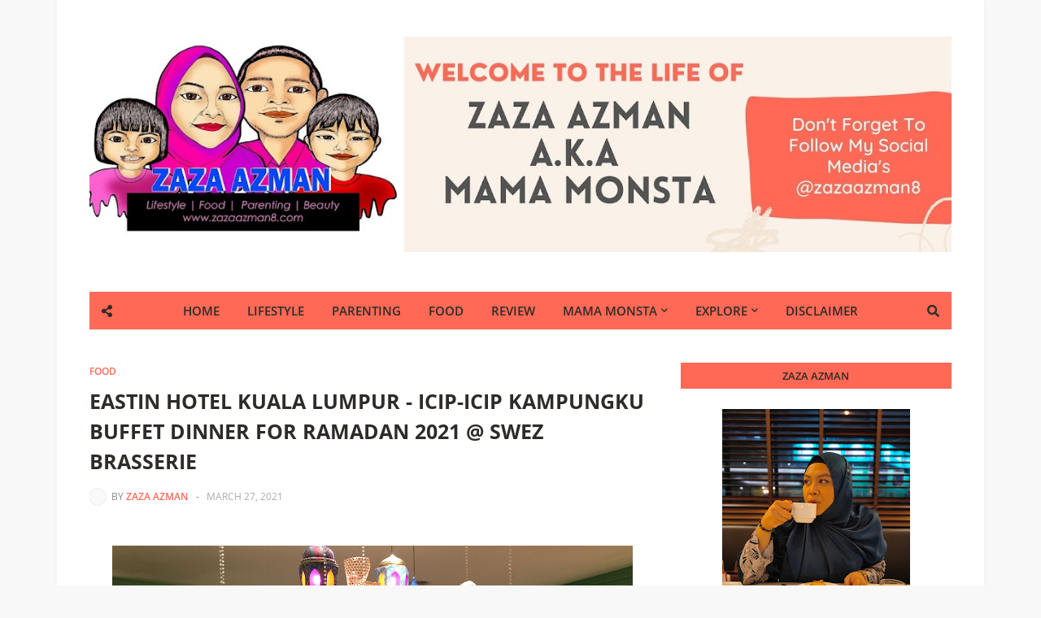

--- FILE ---
content_type: text/html; charset=UTF-8
request_url: https://www.zazaazman8.com/2021/03/eastin-hotel-kuala-lumpur-icip-icip.html
body_size: 49347
content:
<!DOCTYPE html>
<html class='ltr' dir='ltr' xmlns='http://www.w3.org/1999/xhtml' xmlns:b='http://www.google.com/2005/gml/b' xmlns:data='http://www.google.com/2005/gml/data' xmlns:expr='http://www.google.com/2005/gml/expr'>
<head>
<meta content='EASTIN HOTEL KUALA LUMPUR - ICIP-ICIP KAMPUNGKU BUFFET DINNER FOR RAMADAN 2021 @ SWEZ BRASSERIE ' property='og:title'/>
<meta content='https://www.zazaazman8.com/2021/03/eastin-hotel-kuala-lumpur-icip-icip.html' property='og:url'/>
<meta content='article' property='og:type'/>
<meta content='Zaza Azman - Lifestyle Blogger' property='og:site_name'/>
<meta content='https://blogger.googleusercontent.com/img/b/R29vZ2xl/AVvXsEhaCaCLvoFFNBCwinmfI8H7zFPW9DIeF56XSXfdgvisSg_sI09zdKJWqN_sBLFE0q1BgwO-7syyf8w4W_-fUx3uV_LHJAoIuTzQVYpFUWSz8Zu2QGDR5FZqvaicL1bgGtNXjJ5tkhCy8xpU/s72-w640-c-h360/Eastin+hotel++HEADER.png' property='og:image'/>
<meta content='eastin hotel kuala lumpur,icip-icip kampungku buffet dinner, buka puasa di hotel, ramadan buffet, eastin hotel promotions, promosi ramadan di hotel KL' name='og:description'/>
<meta content='text/html; charset=UTF-8' http-equiv='Content-Type'/>
<!-- Chrome, Firefox OS and Opera -->
<meta content='#f8f8f8' name='theme-color'/>
<!-- Windows Phone -->
<meta content='#f8f8f8' name='msapplication-navbutton-color'/>
<meta content='blogger' name='generator'/>
<link href='https://www.zazaazman8.com/favicon.ico' rel='icon' type='image/x-icon'/>
<link href='https://www.zazaazman8.com/2021/03/eastin-hotel-kuala-lumpur-icip-icip.html' rel='canonical'/>
<link rel="alternate" type="application/atom+xml" title="Zaza Azman - Lifestyle Blogger - Atom" href="https://www.zazaazman8.com/feeds/posts/default" />
<link rel="alternate" type="application/rss+xml" title="Zaza Azman - Lifestyle Blogger - RSS" href="https://www.zazaazman8.com/feeds/posts/default?alt=rss" />
<link rel="service.post" type="application/atom+xml" title="Zaza Azman - Lifestyle Blogger - Atom" href="https://www.blogger.com/feeds/5572916686482087060/posts/default" />

<link rel="alternate" type="application/atom+xml" title="Zaza Azman - Lifestyle Blogger - Atom" href="https://www.zazaazman8.com/feeds/7287550255451131468/comments/default" />
<!--Can't find substitution for tag [blog.ieCssRetrofitLinks]-->
<link href='https://blogger.googleusercontent.com/img/b/R29vZ2xl/AVvXsEhaCaCLvoFFNBCwinmfI8H7zFPW9DIeF56XSXfdgvisSg_sI09zdKJWqN_sBLFE0q1BgwO-7syyf8w4W_-fUx3uV_LHJAoIuTzQVYpFUWSz8Zu2QGDR5FZqvaicL1bgGtNXjJ5tkhCy8xpU/w640-h360/Eastin+hotel++HEADER.png' rel='image_src'/>
<meta content='eastin hotel kuala lumpur,icip-icip kampungku buffet dinner, buka puasa di hotel, ramadan buffet, eastin hotel promotions, promosi ramadan di hotel KL' name='description'/>
<meta content='https://www.zazaazman8.com/2021/03/eastin-hotel-kuala-lumpur-icip-icip.html' property='og:url'/>
<meta content='EASTIN HOTEL KUALA LUMPUR - ICIP-ICIP KAMPUNGKU BUFFET DINNER FOR RAMADAN 2021 @ SWEZ BRASSERIE ' property='og:title'/>
<meta content='eastin hotel kuala lumpur,icip-icip kampungku buffet dinner, buka puasa di hotel, ramadan buffet, eastin hotel promotions, promosi ramadan di hotel KL' property='og:description'/>
<meta content='https://blogger.googleusercontent.com/img/b/R29vZ2xl/AVvXsEhaCaCLvoFFNBCwinmfI8H7zFPW9DIeF56XSXfdgvisSg_sI09zdKJWqN_sBLFE0q1BgwO-7syyf8w4W_-fUx3uV_LHJAoIuTzQVYpFUWSz8Zu2QGDR5FZqvaicL1bgGtNXjJ5tkhCy8xpU/w1200-h630-p-k-no-nu/Eastin+hotel++HEADER.png' property='og:image'/>
<meta content='blogger' name='generator'/>
<meta content='text/html; charset=UTF-8' http-equiv='Content-Type'/>
<link href='http://www.blogger.com/openid-server.g' rel='openid.server'/>
<link href='https://www.zazaazman8.com/' rel='openid.delegate'/>
<link href='https://www.zazaazman8.com/2021/03/eastin-hotel-kuala-lumpur-icip-icip.html' rel='canonical'/>
<link href='https://www.zazaazman8.com/feeds/posts/default' rel='alternate' title='Zaza Azman - Lifestyle Blogger - Atom' type='application/atom+xml'/>
<link href='https://www.zazaazman8.com/feeds/posts/default?alt=rss' rel='alternate' title='Zaza Azman - Lifestyle Blogger - RSS' type='application/rss+xml'/>
<link href='http://www.blogger.com/feeds/5572916686482087060/posts/default' rel='alternate' title='Zaza Azman - Lifestyle Blogger - Atom' type='application/atom+xml'/>
<link href='https://blogger.googleusercontent.com/img/b/R29vZ2xl/AVvXsEhaCaCLvoFFNBCwinmfI8H7zFPW9DIeF56XSXfdgvisSg_sI09zdKJWqN_sBLFE0q1BgwO-7syyf8w4W_-fUx3uV_LHJAoIuTzQVYpFUWSz8Zu2QGDR5FZqvaicL1bgGtNXjJ5tkhCy8xpU/s72-w640-c-h360/Eastin+hotel++HEADER.png' rel='image_src'/>
<meta content='Zaza Azman @ MamaMonsta'/>
<meta content='general' name='rating'/>
<meta content='zazasters8@gmail.com' name='email'/>
<meta content='https://www.instagram.com/zazaazman8' name='Instagram:site'/>
<meta content='zazaazman8' name='Instagram:creator'/>
<meta content='en_US' property='og:locale'/>
<title>EASTIN HOTEL KUALA LUMPUR - ICIP-ICIP KAMPUNGKU BUFFET DINNER FOR RAMADAN 2021 @ SWEZ BRASSERIE </title>
<meta content='global' name='distribution'/>
<meta content='1 days' name='revisit'/>
<meta content='1 days' name='revisit-after'/>
<meta content='document' name='resource-type'/>
<meta content='all' name='audience'/>
<meta content='general' name='rating'/>
<meta content='all' name='robots'/>
<meta content='index, follow' name='robots'/>
<meta content='width=device-width, initial-scale=1, minimum-scale=1, maximum-scale=1' name='viewport'/>
<title>EASTIN HOTEL KUALA LUMPUR - ICIP-ICIP KAMPUNGKU BUFFET DINNER FOR RAMADAN 2021 @ SWEZ BRASSERIE </title>
<!-- Description and Keywords (start) -->
<meta content='Mama Monsta, Zaza Azman, Parenting, Lifestyle, Malaysian Blogger, Plus-size Hijabi Model, Food Blogger, Travel Blogger, Beauty Blogger' name='keywords'/>
<!-- Description and Keywords (end) -->
<meta content='text/html; charset=UTF-8' http-equiv='Content-Type'/>
<meta content='blogger' name='generator'/>
<link href='https://www.zazaazman8.com/favicon.ico' rel='icon' type='image/x-icon'/>
<link href='https://www.zazaazman8.com/2021/03/eastin-hotel-kuala-lumpur-icip-icip.html' rel='canonical'/>
<link rel="alternate" type="application/atom+xml" title="Zaza Azman - Lifestyle Blogger - Atom" href="https://www.zazaazman8.com/feeds/posts/default" />
<link rel="alternate" type="application/rss+xml" title="Zaza Azman - Lifestyle Blogger - RSS" href="https://www.zazaazman8.com/feeds/posts/default?alt=rss" />
<link rel="service.post" type="application/atom+xml" title="Zaza Azman - Lifestyle Blogger - Atom" href="https://www.blogger.com/feeds/5572916686482087060/posts/default" />

<link rel="alternate" type="application/atom+xml" title="Zaza Azman - Lifestyle Blogger - Atom" href="https://www.zazaazman8.com/feeds/7287550255451131468/comments/default" />
<!--Can't find substitution for tag [blog.openIdOpTag]-->
<meta content='eastin hotel kuala lumpur,icip-icip kampungku buffet dinner, buka puasa di hotel, ramadan buffet, eastin hotel promotions, promosi ramadan di hotel KL' name='description'/>
<link href='https://blogger.googleusercontent.com/img/b/R29vZ2xl/AVvXsEhaCaCLvoFFNBCwinmfI8H7zFPW9DIeF56XSXfdgvisSg_sI09zdKJWqN_sBLFE0q1BgwO-7syyf8w4W_-fUx3uV_LHJAoIuTzQVYpFUWSz8Zu2QGDR5FZqvaicL1bgGtNXjJ5tkhCy8xpU/w680/Eastin+hotel++HEADER.png' rel='image_src'/>
<!-- Metadata for Open Graph protocol. See http://ogp.me/. -->
<meta content='article' property='og:type'/>
<meta content='EASTIN HOTEL KUALA LUMPUR - ICIP-ICIP KAMPUNGKU BUFFET DINNER FOR RAMADAN 2021 @ SWEZ BRASSERIE ' property='og:title'/>
<meta content='https://www.zazaazman8.com/2021/03/eastin-hotel-kuala-lumpur-icip-icip.html' property='og:url'/>
<meta content='eastin hotel kuala lumpur,icip-icip kampungku buffet dinner, buka puasa di hotel, ramadan buffet, eastin hotel promotions, promosi ramadan di hotel KL' property='og:description'/>
<meta content='Zaza Azman - Lifestyle Blogger' property='og:site_name'/>
<meta content='https://blogger.googleusercontent.com/img/b/R29vZ2xl/AVvXsEhaCaCLvoFFNBCwinmfI8H7zFPW9DIeF56XSXfdgvisSg_sI09zdKJWqN_sBLFE0q1BgwO-7syyf8w4W_-fUx3uV_LHJAoIuTzQVYpFUWSz8Zu2QGDR5FZqvaicL1bgGtNXjJ5tkhCy8xpU/w680/Eastin+hotel++HEADER.png' property='og:image'/>
<meta content='https://blogger.googleusercontent.com/img/b/R29vZ2xl/AVvXsEhaCaCLvoFFNBCwinmfI8H7zFPW9DIeF56XSXfdgvisSg_sI09zdKJWqN_sBLFE0q1BgwO-7syyf8w4W_-fUx3uV_LHJAoIuTzQVYpFUWSz8Zu2QGDR5FZqvaicL1bgGtNXjJ5tkhCy8xpU/w680/Eastin+hotel++HEADER.png' name='twitter:image'/>
<meta content='summary' name='twitter:card'/>
<meta content='EASTIN HOTEL KUALA LUMPUR - ICIP-ICIP KAMPUNGKU BUFFET DINNER FOR RAMADAN 2021 @ SWEZ BRASSERIE ' name='twitter:title'/>
<meta content='https://www.zazaazman8.com/2021/03/eastin-hotel-kuala-lumpur-icip-icip.html' name='twitter:domain'/>
<meta content='eastin hotel kuala lumpur,icip-icip kampungku buffet dinner, buka puasa di hotel, ramadan buffet, eastin hotel promotions, promosi ramadan di hotel KL' name='twitter:description'/>
<!-- Font Awesome -->
<link href='https://use.fontawesome.com/releases/v5.0.10/css/all.css' rel='stylesheet'/>
<!-- Template Style CSS -->
<style type='text/css'>@font-face{font-family:'Open Sans';font-style:normal;font-weight:400;font-stretch:100%;font-display:swap;src:url(//fonts.gstatic.com/s/opensans/v44/memSYaGs126MiZpBA-UvWbX2vVnXBbObj2OVZyOOSr4dVJWUgsjZ0B4taVIUwaEQbjB_mQ.woff2)format('woff2');unicode-range:U+0460-052F,U+1C80-1C8A,U+20B4,U+2DE0-2DFF,U+A640-A69F,U+FE2E-FE2F;}@font-face{font-family:'Open Sans';font-style:normal;font-weight:400;font-stretch:100%;font-display:swap;src:url(//fonts.gstatic.com/s/opensans/v44/memSYaGs126MiZpBA-UvWbX2vVnXBbObj2OVZyOOSr4dVJWUgsjZ0B4kaVIUwaEQbjB_mQ.woff2)format('woff2');unicode-range:U+0301,U+0400-045F,U+0490-0491,U+04B0-04B1,U+2116;}@font-face{font-family:'Open Sans';font-style:normal;font-weight:400;font-stretch:100%;font-display:swap;src:url(//fonts.gstatic.com/s/opensans/v44/memSYaGs126MiZpBA-UvWbX2vVnXBbObj2OVZyOOSr4dVJWUgsjZ0B4saVIUwaEQbjB_mQ.woff2)format('woff2');unicode-range:U+1F00-1FFF;}@font-face{font-family:'Open Sans';font-style:normal;font-weight:400;font-stretch:100%;font-display:swap;src:url(//fonts.gstatic.com/s/opensans/v44/memSYaGs126MiZpBA-UvWbX2vVnXBbObj2OVZyOOSr4dVJWUgsjZ0B4jaVIUwaEQbjB_mQ.woff2)format('woff2');unicode-range:U+0370-0377,U+037A-037F,U+0384-038A,U+038C,U+038E-03A1,U+03A3-03FF;}@font-face{font-family:'Open Sans';font-style:normal;font-weight:400;font-stretch:100%;font-display:swap;src:url(//fonts.gstatic.com/s/opensans/v44/memSYaGs126MiZpBA-UvWbX2vVnXBbObj2OVZyOOSr4dVJWUgsjZ0B4iaVIUwaEQbjB_mQ.woff2)format('woff2');unicode-range:U+0307-0308,U+0590-05FF,U+200C-2010,U+20AA,U+25CC,U+FB1D-FB4F;}@font-face{font-family:'Open Sans';font-style:normal;font-weight:400;font-stretch:100%;font-display:swap;src:url(//fonts.gstatic.com/s/opensans/v44/memSYaGs126MiZpBA-UvWbX2vVnXBbObj2OVZyOOSr4dVJWUgsjZ0B5caVIUwaEQbjB_mQ.woff2)format('woff2');unicode-range:U+0302-0303,U+0305,U+0307-0308,U+0310,U+0312,U+0315,U+031A,U+0326-0327,U+032C,U+032F-0330,U+0332-0333,U+0338,U+033A,U+0346,U+034D,U+0391-03A1,U+03A3-03A9,U+03B1-03C9,U+03D1,U+03D5-03D6,U+03F0-03F1,U+03F4-03F5,U+2016-2017,U+2034-2038,U+203C,U+2040,U+2043,U+2047,U+2050,U+2057,U+205F,U+2070-2071,U+2074-208E,U+2090-209C,U+20D0-20DC,U+20E1,U+20E5-20EF,U+2100-2112,U+2114-2115,U+2117-2121,U+2123-214F,U+2190,U+2192,U+2194-21AE,U+21B0-21E5,U+21F1-21F2,U+21F4-2211,U+2213-2214,U+2216-22FF,U+2308-230B,U+2310,U+2319,U+231C-2321,U+2336-237A,U+237C,U+2395,U+239B-23B7,U+23D0,U+23DC-23E1,U+2474-2475,U+25AF,U+25B3,U+25B7,U+25BD,U+25C1,U+25CA,U+25CC,U+25FB,U+266D-266F,U+27C0-27FF,U+2900-2AFF,U+2B0E-2B11,U+2B30-2B4C,U+2BFE,U+3030,U+FF5B,U+FF5D,U+1D400-1D7FF,U+1EE00-1EEFF;}@font-face{font-family:'Open Sans';font-style:normal;font-weight:400;font-stretch:100%;font-display:swap;src:url(//fonts.gstatic.com/s/opensans/v44/memSYaGs126MiZpBA-UvWbX2vVnXBbObj2OVZyOOSr4dVJWUgsjZ0B5OaVIUwaEQbjB_mQ.woff2)format('woff2');unicode-range:U+0001-000C,U+000E-001F,U+007F-009F,U+20DD-20E0,U+20E2-20E4,U+2150-218F,U+2190,U+2192,U+2194-2199,U+21AF,U+21E6-21F0,U+21F3,U+2218-2219,U+2299,U+22C4-22C6,U+2300-243F,U+2440-244A,U+2460-24FF,U+25A0-27BF,U+2800-28FF,U+2921-2922,U+2981,U+29BF,U+29EB,U+2B00-2BFF,U+4DC0-4DFF,U+FFF9-FFFB,U+10140-1018E,U+10190-1019C,U+101A0,U+101D0-101FD,U+102E0-102FB,U+10E60-10E7E,U+1D2C0-1D2D3,U+1D2E0-1D37F,U+1F000-1F0FF,U+1F100-1F1AD,U+1F1E6-1F1FF,U+1F30D-1F30F,U+1F315,U+1F31C,U+1F31E,U+1F320-1F32C,U+1F336,U+1F378,U+1F37D,U+1F382,U+1F393-1F39F,U+1F3A7-1F3A8,U+1F3AC-1F3AF,U+1F3C2,U+1F3C4-1F3C6,U+1F3CA-1F3CE,U+1F3D4-1F3E0,U+1F3ED,U+1F3F1-1F3F3,U+1F3F5-1F3F7,U+1F408,U+1F415,U+1F41F,U+1F426,U+1F43F,U+1F441-1F442,U+1F444,U+1F446-1F449,U+1F44C-1F44E,U+1F453,U+1F46A,U+1F47D,U+1F4A3,U+1F4B0,U+1F4B3,U+1F4B9,U+1F4BB,U+1F4BF,U+1F4C8-1F4CB,U+1F4D6,U+1F4DA,U+1F4DF,U+1F4E3-1F4E6,U+1F4EA-1F4ED,U+1F4F7,U+1F4F9-1F4FB,U+1F4FD-1F4FE,U+1F503,U+1F507-1F50B,U+1F50D,U+1F512-1F513,U+1F53E-1F54A,U+1F54F-1F5FA,U+1F610,U+1F650-1F67F,U+1F687,U+1F68D,U+1F691,U+1F694,U+1F698,U+1F6AD,U+1F6B2,U+1F6B9-1F6BA,U+1F6BC,U+1F6C6-1F6CF,U+1F6D3-1F6D7,U+1F6E0-1F6EA,U+1F6F0-1F6F3,U+1F6F7-1F6FC,U+1F700-1F7FF,U+1F800-1F80B,U+1F810-1F847,U+1F850-1F859,U+1F860-1F887,U+1F890-1F8AD,U+1F8B0-1F8BB,U+1F8C0-1F8C1,U+1F900-1F90B,U+1F93B,U+1F946,U+1F984,U+1F996,U+1F9E9,U+1FA00-1FA6F,U+1FA70-1FA7C,U+1FA80-1FA89,U+1FA8F-1FAC6,U+1FACE-1FADC,U+1FADF-1FAE9,U+1FAF0-1FAF8,U+1FB00-1FBFF;}@font-face{font-family:'Open Sans';font-style:normal;font-weight:400;font-stretch:100%;font-display:swap;src:url(//fonts.gstatic.com/s/opensans/v44/memSYaGs126MiZpBA-UvWbX2vVnXBbObj2OVZyOOSr4dVJWUgsjZ0B4vaVIUwaEQbjB_mQ.woff2)format('woff2');unicode-range:U+0102-0103,U+0110-0111,U+0128-0129,U+0168-0169,U+01A0-01A1,U+01AF-01B0,U+0300-0301,U+0303-0304,U+0308-0309,U+0323,U+0329,U+1EA0-1EF9,U+20AB;}@font-face{font-family:'Open Sans';font-style:normal;font-weight:400;font-stretch:100%;font-display:swap;src:url(//fonts.gstatic.com/s/opensans/v44/memSYaGs126MiZpBA-UvWbX2vVnXBbObj2OVZyOOSr4dVJWUgsjZ0B4uaVIUwaEQbjB_mQ.woff2)format('woff2');unicode-range:U+0100-02BA,U+02BD-02C5,U+02C7-02CC,U+02CE-02D7,U+02DD-02FF,U+0304,U+0308,U+0329,U+1D00-1DBF,U+1E00-1E9F,U+1EF2-1EFF,U+2020,U+20A0-20AB,U+20AD-20C0,U+2113,U+2C60-2C7F,U+A720-A7FF;}@font-face{font-family:'Open Sans';font-style:normal;font-weight:400;font-stretch:100%;font-display:swap;src:url(//fonts.gstatic.com/s/opensans/v44/memSYaGs126MiZpBA-UvWbX2vVnXBbObj2OVZyOOSr4dVJWUgsjZ0B4gaVIUwaEQbjA.woff2)format('woff2');unicode-range:U+0000-00FF,U+0131,U+0152-0153,U+02BB-02BC,U+02C6,U+02DA,U+02DC,U+0304,U+0308,U+0329,U+2000-206F,U+20AC,U+2122,U+2191,U+2193,U+2212,U+2215,U+FEFF,U+FFFD;}</style>
<style id='page-skin-1' type='text/css'><!--
/*
-----------------------------------------------
Blogger Template Style
Name:        Amalia
Licence:     Premium Version
Version:     3.0
Author:      Templateify
Author Url:  https://www.templateify.com/
----------------------------------------------- */
/*-- Google Font --*/
@font-face{font-family:'Open Sans';font-style:italic;font-weight:400;src:local('Open Sans Italic'),local(OpenSans-Italic),url(https://fonts.gstatic.com/s/opensans/v15/mem6YaGs126MiZpBA-UFUK0Udc1UAw.woff2) format("woff2");unicode-range:U+0460-052F,U+1C80-1C88,U+20B4,U+2DE0-2DFF,U+A640-A69F,U+FE2E-FE2F}
@font-face{font-family:'Open Sans';font-style:italic;font-weight:400;src:local('Open Sans Italic'),local(OpenSans-Italic),url(https://fonts.gstatic.com/s/opensans/v15/mem6YaGs126MiZpBA-UFUK0ddc1UAw.woff2) format("woff2");unicode-range:U+0400-045F,U+0490-0491,U+04B0-04B1,U+2116}
@font-face{font-family:'Open Sans';font-style:italic;font-weight:400;src:local('Open Sans Italic'),local(OpenSans-Italic),url(https://fonts.gstatic.com/s/opensans/v15/mem6YaGs126MiZpBA-UFUK0Vdc1UAw.woff2) format("woff2");unicode-range:U+1F00-1FFF}
@font-face{font-family:'Open Sans';font-style:italic;font-weight:400;src:local('Open Sans Italic'),local(OpenSans-Italic),url(https://fonts.gstatic.com/s/opensans/v15/mem6YaGs126MiZpBA-UFUK0adc1UAw.woff2) format("woff2");unicode-range:U+0370-03FF}
@font-face{font-family:'Open Sans';font-style:italic;font-weight:400;src:local('Open Sans Italic'),local(OpenSans-Italic),url(https://fonts.gstatic.com/s/opensans/v15/mem6YaGs126MiZpBA-UFUK0Wdc1UAw.woff2) format("woff2");unicode-range:U+0102-0103,U+0110-0111,U+1EA0-1EF9,U+20AB}
@font-face{font-family:'Open Sans';font-style:italic;font-weight:400;src:local('Open Sans Italic'),local(OpenSans-Italic),url(https://fonts.gstatic.com/s/opensans/v15/mem6YaGs126MiZpBA-UFUK0Xdc1UAw.woff2) format("woff2");unicode-range:U+0100-024F,U+0259,U+1E00-1EFF,U+2020,U+20A0-20AB,U+20AD-20CF,U+2113,U+2C60-2C7F,U+A720-A7FF}
@font-face{font-family:'Open Sans';font-style:italic;font-weight:400;src:local('Open Sans Italic'),local(OpenSans-Italic),url(https://fonts.gstatic.com/s/opensans/v15/mem6YaGs126MiZpBA-UFUK0Zdc0.woff2) format("woff2");unicode-range:U+0000-00FF,U+0131,U+0152-0153,U+02BB-02BC,U+02C6,U+02DA,U+02DC,U+2000-206F,U+2074,U+20AC,U+2122,U+2191,U+2193,U+2212,U+2215,U+FEFF,U+FFFD}
@font-face{font-family:'Open Sans';font-style:italic;font-weight:600;src:local('Open Sans SemiBold Italic'),local(OpenSans-SemiBoldItalic),url(https://fonts.gstatic.com/s/opensans/v15/memnYaGs126MiZpBA-UFUKXGUdhmIqOjjg.woff2) format("woff2");unicode-range:U+0460-052F,U+1C80-1C88,U+20B4,U+2DE0-2DFF,U+A640-A69F,U+FE2E-FE2F}
@font-face{font-family:'Open Sans';font-style:italic;font-weight:600;src:local('Open Sans SemiBold Italic'),local(OpenSans-SemiBoldItalic),url(https://fonts.gstatic.com/s/opensans/v15/memnYaGs126MiZpBA-UFUKXGUdhvIqOjjg.woff2) format("woff2");unicode-range:U+0400-045F,U+0490-0491,U+04B0-04B1,U+2116}
@font-face{font-family:'Open Sans';font-style:italic;font-weight:600;src:local('Open Sans SemiBold Italic'),local(OpenSans-SemiBoldItalic),url(https://fonts.gstatic.com/s/opensans/v15/memnYaGs126MiZpBA-UFUKXGUdhnIqOjjg.woff2) format("woff2");unicode-range:U+1F00-1FFF}
@font-face{font-family:'Open Sans';font-style:italic;font-weight:600;src:local('Open Sans SemiBold Italic'),local(OpenSans-SemiBoldItalic),url(https://fonts.gstatic.com/s/opensans/v15/memnYaGs126MiZpBA-UFUKXGUdhoIqOjjg.woff2) format("woff2");unicode-range:U+0370-03FF}
@font-face{font-family:'Open Sans';font-style:italic;font-weight:600;src:local('Open Sans SemiBold Italic'),local(OpenSans-SemiBoldItalic),url(https://fonts.gstatic.com/s/opensans/v15/memnYaGs126MiZpBA-UFUKXGUdhkIqOjjg.woff2) format("woff2");unicode-range:U+0102-0103,U+0110-0111,U+1EA0-1EF9,U+20AB}
@font-face{font-family:'Open Sans';font-style:italic;font-weight:600;src:local('Open Sans SemiBold Italic'),local(OpenSans-SemiBoldItalic),url(https://fonts.gstatic.com/s/opensans/v15/memnYaGs126MiZpBA-UFUKXGUdhlIqOjjg.woff2) format("woff2");unicode-range:U+0100-024F,U+0259,U+1E00-1EFF,U+2020,U+20A0-20AB,U+20AD-20CF,U+2113,U+2C60-2C7F,U+A720-A7FF}
@font-face{font-family:'Open Sans';font-style:italic;font-weight:600;src:local('Open Sans SemiBold Italic'),local(OpenSans-SemiBoldItalic),url(https://fonts.gstatic.com/s/opensans/v15/memnYaGs126MiZpBA-UFUKXGUdhrIqM.woff2) format("woff2");unicode-range:U+0000-00FF,U+0131,U+0152-0153,U+02BB-02BC,U+02C6,U+02DA,U+02DC,U+2000-206F,U+2074,U+20AC,U+2122,U+2191,U+2193,U+2212,U+2215,U+FEFF,U+FFFD}
@font-face{font-family:'Open Sans';font-style:italic;font-weight:700;src:local('Open Sans Bold Italic'),local(OpenSans-BoldItalic),url(https://fonts.gstatic.com/s/opensans/v15/memnYaGs126MiZpBA-UFUKWiUNhmIqOjjg.woff2) format("woff2");unicode-range:U+0460-052F,U+1C80-1C88,U+20B4,U+2DE0-2DFF,U+A640-A69F,U+FE2E-FE2F}
@font-face{font-family:'Open Sans';font-style:italic;font-weight:700;src:local('Open Sans Bold Italic'),local(OpenSans-BoldItalic),url(https://fonts.gstatic.com/s/opensans/v15/memnYaGs126MiZpBA-UFUKWiUNhvIqOjjg.woff2) format("woff2");unicode-range:U+0400-045F,U+0490-0491,U+04B0-04B1,U+2116}
@font-face{font-family:'Open Sans';font-style:italic;font-weight:700;src:local('Open Sans Bold Italic'),local(OpenSans-BoldItalic),url(https://fonts.gstatic.com/s/opensans/v15/memnYaGs126MiZpBA-UFUKWiUNhnIqOjjg.woff2) format("woff2");unicode-range:U+1F00-1FFF}
@font-face{font-family:'Open Sans';font-style:italic;font-weight:700;src:local('Open Sans Bold Italic'),local(OpenSans-BoldItalic),url(https://fonts.gstatic.com/s/opensans/v15/memnYaGs126MiZpBA-UFUKWiUNhoIqOjjg.woff2) format("woff2");unicode-range:U+0370-03FF}
@font-face{font-family:'Open Sans';font-style:italic;font-weight:700;src:local('Open Sans Bold Italic'),local(OpenSans-BoldItalic),url(https://fonts.gstatic.com/s/opensans/v15/memnYaGs126MiZpBA-UFUKWiUNhkIqOjjg.woff2) format("woff2");unicode-range:U+0102-0103,U+0110-0111,U+1EA0-1EF9,U+20AB}
@font-face{font-family:'Open Sans';font-style:italic;font-weight:700;src:local('Open Sans Bold Italic'),local(OpenSans-BoldItalic),url(https://fonts.gstatic.com/s/opensans/v15/memnYaGs126MiZpBA-UFUKWiUNhlIqOjjg.woff2) format("woff2");unicode-range:U+0100-024F,U+0259,U+1E00-1EFF,U+2020,U+20A0-20AB,U+20AD-20CF,U+2113,U+2C60-2C7F,U+A720-A7FF}
@font-face{font-family:'Open Sans';font-style:italic;font-weight:700;src:local('Open Sans Bold Italic'),local(OpenSans-BoldItalic),url(https://fonts.gstatic.com/s/opensans/v15/memnYaGs126MiZpBA-UFUKWiUNhrIqM.woff2) format("woff2");unicode-range:U+0000-00FF,U+0131,U+0152-0153,U+02BB-02BC,U+02C6,U+02DA,U+02DC,U+2000-206F,U+2074,U+20AC,U+2122,U+2191,U+2193,U+2212,U+2215,U+FEFF,U+FFFD}
@font-face{font-family:'Open Sans';font-style:normal;font-weight:400;src:local('Open Sans Regular'),local(OpenSans-Regular),url(https://fonts.gstatic.com/s/opensans/v15/mem8YaGs126MiZpBA-UFWJ0bbck.woff2) format("woff2");unicode-range:U+0460-052F,U+1C80-1C88,U+20B4,U+2DE0-2DFF,U+A640-A69F,U+FE2E-FE2F}
@font-face{font-family:'Open Sans';font-style:normal;font-weight:400;src:local('Open Sans Regular'),local(OpenSans-Regular),url(https://fonts.gstatic.com/s/opensans/v15/mem8YaGs126MiZpBA-UFUZ0bbck.woff2) format("woff2");unicode-range:U+0400-045F,U+0490-0491,U+04B0-04B1,U+2116}
@font-face{font-family:'Open Sans';font-style:normal;font-weight:400;src:local('Open Sans Regular'),local(OpenSans-Regular),url(https://fonts.gstatic.com/s/opensans/v15/mem8YaGs126MiZpBA-UFWZ0bbck.woff2) format("woff2");unicode-range:U+1F00-1FFF}
@font-face{font-family:'Open Sans';font-style:normal;font-weight:400;src:local('Open Sans Regular'),local(OpenSans-Regular),url(https://fonts.gstatic.com/s/opensans/v15/mem8YaGs126MiZpBA-UFVp0bbck.woff2) format("woff2");unicode-range:U+0370-03FF}
@font-face{font-family:'Open Sans';font-style:normal;font-weight:400;src:local('Open Sans Regular'),local(OpenSans-Regular),url(https://fonts.gstatic.com/s/opensans/v15/mem8YaGs126MiZpBA-UFWp0bbck.woff2) format("woff2");unicode-range:U+0102-0103,U+0110-0111,U+1EA0-1EF9,U+20AB}
@font-face{font-family:'Open Sans';font-style:normal;font-weight:400;src:local('Open Sans Regular'),local(OpenSans-Regular),url(https://fonts.gstatic.com/s/opensans/v15/mem8YaGs126MiZpBA-UFW50bbck.woff2) format("woff2");unicode-range:U+0100-024F,U+0259,U+1E00-1EFF,U+2020,U+20A0-20AB,U+20AD-20CF,U+2113,U+2C60-2C7F,U+A720-A7FF}
@font-face{font-family:'Open Sans';font-style:normal;font-weight:400;src:local('Open Sans Regular'),local(OpenSans-Regular),url(https://fonts.gstatic.com/s/opensans/v15/mem8YaGs126MiZpBA-UFVZ0b.woff2) format("woff2");unicode-range:U+0000-00FF,U+0131,U+0152-0153,U+02BB-02BC,U+02C6,U+02DA,U+02DC,U+2000-206F,U+2074,U+20AC,U+2122,U+2191,U+2193,U+2212,U+2215,U+FEFF,U+FFFD}
@font-face{font-family:'Open Sans';font-style:normal;font-weight:600;src:local('Open Sans SemiBold'),local(OpenSans-SemiBold),url(https://fonts.gstatic.com/s/opensans/v15/mem5YaGs126MiZpBA-UNirkOX-hpOqc.woff2) format("woff2");unicode-range:U+0460-052F,U+1C80-1C88,U+20B4,U+2DE0-2DFF,U+A640-A69F,U+FE2E-FE2F}
@font-face{font-family:'Open Sans';font-style:normal;font-weight:600;src:local('Open Sans SemiBold'),local(OpenSans-SemiBold),url(https://fonts.gstatic.com/s/opensans/v15/mem5YaGs126MiZpBA-UNirkOVuhpOqc.woff2) format("woff2");unicode-range:U+0400-045F,U+0490-0491,U+04B0-04B1,U+2116}
@font-face{font-family:'Open Sans';font-style:normal;font-weight:600;src:local('Open Sans SemiBold'),local(OpenSans-SemiBold),url(https://fonts.gstatic.com/s/opensans/v15/mem5YaGs126MiZpBA-UNirkOXuhpOqc.woff2) format("woff2");unicode-range:U+1F00-1FFF}
@font-face{font-family:'Open Sans';font-style:normal;font-weight:600;src:local('Open Sans SemiBold'),local(OpenSans-SemiBold),url(https://fonts.gstatic.com/s/opensans/v15/mem5YaGs126MiZpBA-UNirkOUehpOqc.woff2) format("woff2");unicode-range:U+0370-03FF}
@font-face{font-family:'Open Sans';font-style:normal;font-weight:600;src:local('Open Sans SemiBold'),local(OpenSans-SemiBold),url(https://fonts.gstatic.com/s/opensans/v15/mem5YaGs126MiZpBA-UNirkOXehpOqc.woff2) format("woff2");unicode-range:U+0102-0103,U+0110-0111,U+1EA0-1EF9,U+20AB}
@font-face{font-family:'Open Sans';font-style:normal;font-weight:600;src:local('Open Sans SemiBold'),local(OpenSans-SemiBold),url(https://fonts.gstatic.com/s/opensans/v15/mem5YaGs126MiZpBA-UNirkOXOhpOqc.woff2) format("woff2");unicode-range:U+0100-024F,U+0259,U+1E00-1EFF,U+2020,U+20A0-20AB,U+20AD-20CF,U+2113,U+2C60-2C7F,U+A720-A7FF}
@font-face{font-family:'Open Sans';font-style:normal;font-weight:600;src:local('Open Sans SemiBold'),local(OpenSans-SemiBold),url(https://fonts.gstatic.com/s/opensans/v15/mem5YaGs126MiZpBA-UNirkOUuhp.woff2) format("woff2");unicode-range:U+0000-00FF,U+0131,U+0152-0153,U+02BB-02BC,U+02C6,U+02DA,U+02DC,U+2000-206F,U+2074,U+20AC,U+2122,U+2191,U+2193,U+2212,U+2215,U+FEFF,U+FFFD}
@font-face{font-family:'Open Sans';font-style:normal;font-weight:700;src:local('Open Sans Bold'),local(OpenSans-Bold),url(https://fonts.gstatic.com/s/opensans/v15/mem5YaGs126MiZpBA-UN7rgOX-hpOqc.woff2) format("woff2");unicode-range:U+0460-052F,U+1C80-1C88,U+20B4,U+2DE0-2DFF,U+A640-A69F,U+FE2E-FE2F}
@font-face{font-family:'Open Sans';font-style:normal;font-weight:700;src:local('Open Sans Bold'),local(OpenSans-Bold),url(https://fonts.gstatic.com/s/opensans/v15/mem5YaGs126MiZpBA-UN7rgOVuhpOqc.woff2) format("woff2");unicode-range:U+0400-045F,U+0490-0491,U+04B0-04B1,U+2116}
@font-face{font-family:'Open Sans';font-style:normal;font-weight:700;src:local('Open Sans Bold'),local(OpenSans-Bold),url(https://fonts.gstatic.com/s/opensans/v15/mem5YaGs126MiZpBA-UN7rgOXuhpOqc.woff2) format("woff2");unicode-range:U+1F00-1FFF}
@font-face{font-family:'Open Sans';font-style:normal;font-weight:700;src:local('Open Sans Bold'),local(OpenSans-Bold),url(https://fonts.gstatic.com/s/opensans/v15/mem5YaGs126MiZpBA-UN7rgOUehpOqc.woff2) format("woff2");unicode-range:U+0370-03FF}
@font-face{font-family:'Open Sans';font-style:normal;font-weight:700;src:local('Open Sans Bold'),local(OpenSans-Bold),url(https://fonts.gstatic.com/s/opensans/v15/mem5YaGs126MiZpBA-UN7rgOXehpOqc.woff2) format("woff2");unicode-range:U+0102-0103,U+0110-0111,U+1EA0-1EF9,U+20AB}
@font-face{font-family:'Open Sans';font-style:normal;font-weight:700;src:local('Open Sans Bold'),local(OpenSans-Bold),url(https://fonts.gstatic.com/s/opensans/v15/mem5YaGs126MiZpBA-UN7rgOXOhpOqc.woff2) format("woff2");unicode-range:U+0100-024F,U+0259,U+1E00-1EFF,U+2020,U+20A0-20AB,U+20AD-20CF,U+2113,U+2C60-2C7F,U+A720-A7FF}
@font-face{font-family:'Open Sans';font-style:normal;font-weight:700;src:local('Open Sans Bold'),local(OpenSans-Bold),url(https://fonts.gstatic.com/s/opensans/v15/mem5YaGs126MiZpBA-UN7rgOUuhp.woff2) format("woff2");unicode-range:U+0000-00FF,U+0131,U+0152-0153,U+02BB-02BC,U+02C6,U+02DA,U+02DC,U+2000-206F,U+2074,U+20AC,U+2122,U+2191,U+2193,U+2212,U+2215,U+FEFF,U+FFFD}
/*-- Reset CSS --*/
a,abbr,acronym,address,applet,b,big,blockquote,body,caption,center,cite,code,dd,del,dfn,div,dl,dt,em,fieldset,font,form,h1,h2,h3,h4,h5,h6,html,i,iframe,img,ins,kbd,label,legend,li,object,p,pre,q,s,samp,small,span,strike,strong,sub,sup,table,tbody,td,tfoot,th,thead,tr,tt,u,ul,var{
padding:0;
border:0;
outline:0;
vertical-align:baseline;
background:0 0;
text-decoration:none
}
form,textarea,input,button{
-webkit-appearance:none;
-moz-appearance:none;
appearance:none;
border-radius:0
}
dl,ul{
list-style-position:inside;
font-weight:400;
list-style:none
}
ul li{
list-style:none
}
caption,th{
text-align:center
}
img{
border:none;
position:relative
}
a,a:visited{
text-decoration:none
}
.clearfix{
clear:both
}
.section,.widget,.widget ul{
margin:0;
padding:0
}
a{
color:#ff6956
}
a:visited, .post-body a:visited {
color:#bdbdbd;
}
a img{
border:0
}
abbr{
text-decoration:none
}
.CSS_LIGHTBOX{
z-index:999999!important
}
.separator a{
clear:none!important;
float:none!important;
margin-left:0!important;
margin-right:0!important
}
#navbar-iframe,.widget-item-control,a.quickedit,.home-link,.feed-links{
display:none!important
}
.center{
display:table;
margin:0 auto;
position:relative
}
.widget > h2,.widget > h3{
display:none
}
.widget iframe,.widget img{
max-width:100%
}
/*-- Body Content CSS --*/
body{
background:#f8f8f8 url() repeat scroll top left;
background-color:#f8f8f8;
font-family:'Open Sans',sans-serif;
font-size:14px;
font-weight:400;
color:#606060;
word-wrap:break-word;
margin:0;
padding:0
}
#outer-wrapper{
background-color:#fff;
max-width:calc(1060px + 80px);
margin:0 auto;
border-top:5px solid transparent;
box-shadow:0 0 5px rgba(50,50,50,.05)
}
.row-x1{
width:1060px
}
#content-wrapper{
margin:40px auto 0;
overflow:hidden
}
#content-wrapper > .container{
margin:0 -15px
}
#main-wrapper{
float:left;
overflow:hidden;
width:66.66666667%;
box-sizing:border-box;
padding:0 15px
}
#sidebar-wrapper{
float:right;
overflow:hidden;
width:33.33333333%;
box-sizing:border-box;
padding:0 15px
}
.post-image-wrap{
position:relative;
display:block
}
.before-mask:before{
content:'';
position:absolute;
left:0;
right:0;
bottom:0;
height:65%;
background-image:linear-gradient(to bottom,transparent,rgba(0,0,0,0.65));
z-index:2;
opacity:.9;
transition:opacity .17s ease
}
.post-image:after{
content:'';
position:absolute;
top:0;
left:0;
width:100%;
height:100%;
z-index:2;
background-color:rgba(0,0,0,0.2);
opacity:0;
transition:opacity .17s ease
}
.post-image:hover:after,.post-image-wrap:hover .post-image:after,.featured-item .post-content:hover .post-image:after,.block-item .post-content:hover .post-image:after,.column-item .post-content:hover .post-image:after,.FeaturedPost .post-content:hover .post-image:after{
opacity:1
}
.post-image,.cmm-avatar,.about-author .avatar-container,.comments .avatar-image-container{
background-color:#f9f9f9;
color:transparent!important
}
.post-thumb{
display:block;
position:relative;
width:100%;
height:100%;
background-size:cover;
background-position:center;
background-repeat:no-repeat;
z-index:1;
opacity:0;
transition:opacity .17s ease
}
.post-thumb.lazy-ify{
opacity:1
}
.post-title a{
color:#2e2c28;
display:block;
transition:color .17s ease
}
.post-title a:hover{
color:#ff6956
}
.social a:before{
display:inline-block;
font-family:'Font Awesome 5 Brands';
font-style:normal;
font-weight:400
}
.social .blogger a:before{
content:"\f37d"
}
.social .facebook a:before{
content:"\f09a"
}
.social .facebook-f a:before{
content:"\f39e"
}
.social .twitter a:before{
content:"\f099"
}
.social .gplus a:before{
content:"\f0d5"
}
.social .rss a:before{
content:"\f09e";
font-family:'Font Awesome 5 Free';
font-weight:900
}
.social .youtube a:before{
content:"\f167"
}
.social .skype a:before{
content:"\f17e"
}
.social .stumbleupon a:before{
content:"\f1a4"
}
.social .tumblr a:before{
content:"\f173"
}
.social .vk a:before{
content:"\f189"
}
.social .stack-overflow a:before{
content:"\f16c"
}
.social .github a:before{
content:"\f09b"
}
.social .linkedin a:before{
content:"\f0e1"
}
.social .dribbble a:before{
content:"\f17d"
}
.social .soundcloud a:before{
content:"\f1be"
}
.social .behance a:before{
content:"\f1b4"
}
.social .digg a:before{
content:"\f1a6"
}
.social .instagram a:before{
content:"\f16d"
}
.social .pinterest a:before{
content:"\f0d2"
}
.social .pinterest-p a:before{
content:"\f231"
}
.social .twitch a:before{
content:"\f1e8"
}
.social .delicious a:before{
content:"\f1a5"
}
.social .codepen a:before{
content:"\f1cb"
}
.social .flipboard a:before{
content:"\f44d"
}
.social .reddit a:before{
content:"\f1a1"
}
.social .whatsapp a:before{
content:"\f232"
}
.social .messenger a:before{
content:"\f39f"
}
.social .snapchat a:before{
content:"\f2ac"
}
.social .email a:before{
content:"\f0e0";
font-family:'Font Awesome 5 Free'
}
.social .external-link a:before{
content:"\f35d";
font-family:'Font Awesome 5 Free';
font-weight:900
}
.social-color .blogger a{
background-color:#ff5722
}
.social-color .facebook a,.social-color .facebook-f a{
background-color:#3b5999
}
.social-color .twitter a{
background-color:#00acee
}
.social-color .gplus a{
background-color:#db4a39
}
.social-color .youtube a{
background-color:#db4a39
}
.social-color .instagram a{
background:linear-gradient(15deg,#ffb13d,#dd277b,#4d5ed4)
}
.social-color .pinterest a,.social-color .pinterest-p a{
background-color:#ca2127
}
.social-color .dribbble a{
background-color:#ea4c89
}
.social-color .linkedin a{
background-color:#0077b5
}
.social-color .tumblr a{
background-color:#365069
}
.social-color .twitch a{
background-color:#6441a5
}
.social-color .rss a{
background-color:#ffc200
}
.social-color .skype a{
background-color:#00aff0
}
.social-color .stumbleupon a{
background-color:#eb4823
}
.social-color .vk a{
background-color:#4a76a8
}
.social-color .stack-overflow a{
background-color:#f48024
}
.social-color .github a{
background-color:#24292e
}
.social-color .soundcloud a{
background:linear-gradient(#ff7400,#ff3400)
}
.social-color .behance a{
background-color:#191919
}
.social-color .digg a{
background-color:#1b1a19
}
.social-color .delicious a{
background-color:#0076e8
}
.social-color .codepen a{
background-color:#000
}
.social-color .flipboard a{
background-color:#f52828
}
.social-color .reddit a{
background-color:#ff4500
}
.social-color .whatsapp a{
background-color:#3fbb50
}
.social-color .messenger a{
background-color:#0084ff
}
.social-color .snapchat a{
background-color:#ffe700
}
.social-color .email a{
background-color:#888
}
.social-color .external-link a{
background-color:#2e2c28
}
.social-text .facebook a:after,.social-text .facebook-f a:after{
content:"Facebook"
}
.social-text .twitter a:after{
content:"Twitter"
}
.social-text .gplus a:after{
content:"Google +"
}
#header-wrap{
position:relative
}
#header-wrap .container{
margin:0 auto
}
.header-logo{
float:left;
width:100%
}
.header-logo .container{
margin:0 auto
}
.main-logo{
position:relative;
float:left;
width:100%;
max-height:100%;
text-align:center;
padding:40px 0
}
.main-logo .header-logo-image{
display:inline-block;
overflow:hidden
}
.main-logo img{
max-width:100%;
max-height:100%;
margin:0
}
.main-logo h1{
font-family:'Georgia',serif;
font-size:47px;
color:#ff6956;
line-height:60px;
margin:0
}
.main-logo h1 a{
color:#ff6956
}
.main-logo #h1-tag{
position:absolute;
top:-9000px;
left:-9000px;
display:none;
visibility:hidden
}
.header-menu{
position:relative;
background-color:#ff6956;
float:left;
width:100%;
height:46px;
border-top:1px solid #e7e7e7;
border-bottom:1px solid #e7e7e7
}
.header-menu .container{
margin:0 auto
}
.social-icons .widget > .widget-title,.social-icons.no-items{
display:none
}
.social-toggle{
position:absolute;
top:0;
left:0;
display:block;
height:46px;
background-color:#ff6956;
color:#2e2c28;
font-size:15px;
line-height:46px;
text-align:center;
cursor:pointer;
z-index:20;
padding:0 15px;
transition:color .17s ease
}
.social-toggle:before{
content:"\f1e0";
font-family:'Font Awesome 5 Free';
font-weight:900
}
.social-active .social-toggle:before{
content:"\f00d";
font-family:'Font Awesome 5 Free';
font-weight:900
}
.social-toggle:hover{
color:#dbd8d4
}
.social-icons{
display:none;
position:absolute;
top:0;
left:0;
height:46px;
width:100%;
background-color:#ff6956;
text-align:center;
z-index:15
}
.social-icons .social li{
display:inline-block;
padding:0;
margin:0
}
.social-icons .social li a{
display:block;
height:46px;
font-size:16px;
color:#2e2c28;
line-height:46px;
padding:0 10px;
margin:0 5px;
transition:color .17s ease
}
.social-icons .social li a:hover{
color:#dbd8d4
}
#main-menu .widget,#main-menu .widget > .widget-title{
display:none
}
#main-menu .show-menu{
display:block
}
#main-menu{
position:relative;
height:46px;
text-align:center;
z-index:10
}
#main-menu ul > li{
position:relative;
display:inline-block;
padding:0;
margin:0
}
#main-menu ul > li > a{
position:relative;
height:46px;
color:#2e2c28;
font-size:15px;
font-weight:600;
line-height:46px;
display:inline-block;
text-decoration:none;
text-transform:uppercase;
margin:0;
padding:0 15px;
transition:color .17s
}
#main-menu ul > li:hover > a{
color:#dbd8d4
}
#main-menu ul > li > ul{
position:absolute;
float:left;
left:0;
top:46px;
width:180px;
background-color:#ff6956;
z-index:99999;
border:1px solid #e7e7e7;
visibility:hidden;
opacity:0;
-webkit-transform:translateY(-10px);
-moz-transform:translateY(-10px);
transform:translateY(-10px)
}
#main-menu ul > li > ul > li > ul{
position:absolute;
float:left;
top:-1px;
left:100%;
-webkit-transform:translateX(-10px);
-moz-transform:translateX(-10px);
transform:translateX(-10px)
}
#main-menu ul > li > ul > li{
display:block;
float:none;
position:relative;
border-bottom:1px solid #e7e7e7
}
#main-menu ul > li > ul li:last-child{
border:0
}
#main-menu ul > li > ul > li a{
display:block;
height:34px;
font-size:13px;
color:#2e2c28;
font-weight:600;
line-height:34px;
box-sizing:border-box;
padding:0 15px;
transition:color .17s
}
#main-menu ul > li > ul > li:hover > a{
color:#dbd8d4
}
#main-menu ul > li.has-sub > a:after{
content:'\f078';
float:right;
font-family:'Font Awesome 5 Free';
font-size:9px;
font-weight:900;
margin:0 0 0 5px
}
#main-menu ul > li > ul > li.has-sub > a:after{
content:'\f054';
float:right;
margin:0
}
#main-menu ul > li:hover > ul,#main-menu ul > li > ul > li:hover > ul{
visibility:visible;
opacity:1;
-webkit-backface-visibility:hidden;
-webkit-transform:translate(0);
-moz-transform:translate(0);
transform:translate(0)
}
#main-menu ul ul{
transition:all .17s ease
}
.show-search,.hide-search{
position:absolute;
top:0;
right:0;
display:block;
height:46px;
background-color:#ff6956;
color:#2e2c28;
font-size:15px;
line-height:46px;
text-align:center;
cursor:pointer;
z-index:20;
padding:0 15px;
transition:color .17s ease
}
.show-search:before{
content:"\f002";
font-family:'Font Awesome 5 Free';
font-weight:900
}
.hide-search:before{
content:"\f00d";
font-family:'Font Awesome 5 Free';
font-weight:900
}
.show-search:hover,.hide-search:hover{
color:#dbd8d4
}
#nav-search{
display:none;
position:absolute;
left:0;
top:0;
width:100%;
height:46px;
z-index:25;
background-color:#fff;
box-sizing:border-box;
padding:0
}
#nav-search .search-form{
width:100%;
height:46px;
background-color:rgba(0,0,0,0);
line-height:46px;
overflow:hidden;
padding:0
}
#nav-search .search-input{
width:100%;
height:46px;
color:#2e2c28;
margin:0;
padding:0 46px 0 15px;
background-color:rgba(0,0,0,0);
font-family:inherit;
font-size:13px;
font-weight:400;
box-sizing:border-box;
border:0
}
#nav-search .search-input:focus{
color:#2e2c28;
outline:none
}
.overlay{
display:none;
position:fixed;
top:0;
left:0;
right:0;
bottom:0;
background:rgba(0,0,0,.3);
z-index:990;
margin:0
}
.show-mobile-menu{
position:absolute;
top:0;
left:0;
display:none;
height:46px;
background-color:#fff;
color:#2e2c28;
font-size:16px;
font-weight:600;
line-height:46px;
text-align:center;
cursor:pointer;
z-index:20;
padding:0 15px;
transition:color .17s ease
}
.show-mobile-menu:before{
content:"\f0c9";
font-family:'Font Awesome 5 Free';
font-weight:900;
margin:0 5px 0 0
}
.show-mobile-menu:hover{
color:#ff6956
}
.hide-mobile-menu{
position:absolute;
top:0;
right:0;
display:block;
width:46px;
height:46px;
background-color:#fff;
color:#2e2c28;
font-size:16px;
line-height:46px;
text-align:center;
cursor:pointer;
z-index:20;
transition:color .17s ease
}
.hide-mobile-menu:before{
content:"\f00d";
font-family:'Font Awesome 5 Free';
font-weight:900
}
.hide-mobile-menu:hover{
color:#ff6956
}
.slide-menu{
display:none;
position:fixed;
width:300px;
max-height:100%;
overflow:auto;
top:0;
left:0;
bottom:0;
background-color:#fff;
z-index:1010;
transform:translateX(-100%);
visibility:hidden;
box-shadow:3px 0 7px rgba(0,0,0,0.1);
transition:all .17s ease
}
.nav-active .slide-menu{
transform:translateX(0px);
visibility:visible
}
.slide-menu-header{
float:left;
width:100%;
height:46px;
overflow:hidden;
border-bottom:1px solid #e7e7e7
}
.social-mobile{
display:block;
padding:0 20px
}
.social-mobile ul{
font-size:14px;
line-height:46px;
z-index:15;
margin:0
}
.social-mobile ul li{
display:inline-block;
margin:0 5px 0 0
}
.social-mobile ul li a{
display:block;
color:#2e2c28;
padding:0 7px;
transition:color .17s ease
}
.social-mobile ul li:first-child a{
padding-left:0
}
.social-mobile ul li a:hover{
color:#ff6956
}
.mobile-menu{
position:relative;
float:left;
width:100%;
box-sizing:border-box;
padding:20px 30px
}
.mobile-menu > ul{
margin:0
}
.mobile-menu .m-sub{
display:none;
padding:0
}
.mobile-menu ul li{
position:relative;
display:block;
overflow:hidden;
float:left;
width:100%;
font-size:16px;
font-weight:600;
line-height:40px;
margin:0;
padding:0;
border-top:1px solid rgba(0,0,0,0.02)
}
.mobile-menu > ul li ul{
overflow:hidden
}
.mobile-menu > ul > li:first-child{
border-top:0
}
.mobile-menu > ul > li:last-child{
border-bottom:1px solid rgba(0,0,0,0.02)
}
.mobile-menu ul li a{
color:#2e2c28;
padding:0;
display:block;
transition:color .17s ease
}
.mobile-menu ul li.has-sub .submenu-toggle{
position:absolute;
top:0;
right:0;
color:#2e2c28;
cursor:pointer
}
.mobile-menu ul li.has-sub .submenu-toggle:after{
content:'\f054';
font-family:'Font Awesome 5 Free';
font-weight:900;
float:right;
width:40px;
font-size:12px;
text-align:center;
transition:all .17s ease
}
.mobile-menu ul li.has-sub.show > .submenu-toggle:after{
transform:rotate(90deg)
}
.mobile-menu ul li a:hover,.mobile-menu ul li.has-sub.show > a,.mobile-menu ul li.has-sub.show > .submenu-toggle{
color:#ff6956
}
.mobile-menu > ul > li > ul > li a{
font-size:14px;
padding:0 0 0 15px
}
.mobile-menu > ul > li > ul > li > ul > li > a{
padding:0 0 0 30px
}
.mobile-menu ul > li > .submenu-toggle:hover{
color:#ff6956
}
.nav-active #outer-wrapper{
position:fixed;
width:100%;
overflow:hidden;
filter:blur(2px)
}
.nav-active{
position:fixed;
width:100%;
overflow:hidden
}
.nav-active .back-top{
opacity:0!important
}
#featured-post{
margin:0 auto
}
.feat-sec.no-items{
display:none
}
.feat-sec .FeaturedPost .post{
position:relative;
overflow:hidden;
padding:0 0 40px;
margin:40px 0 0;
border-bottom:1px solid #e7e7e7
}
.FeaturedPost .post-image-wrap{
float:left;
width:45%;
height:270px;
overflow:hidden;
margin:0 25px 0 0
}
.FeaturedPost .post-image{
width:100%;
height:100%;
position:relative;
display:block;
z-index:1;
overflow:hidden
}
.FeaturedPost .post-header,.FeaturedPost .post-content{
overflow:hidden
}
.feat-sec .FeaturedPost .post-meta{
margin:3px 0 10px
}
.FeaturedPost .post-title{
font-size:25px;
font-weight:700;
line-height:1.5em;
text-decoration:none;
margin:0
}
.FeaturedPost .post-snippet{
font-size:14px
}
.feat-sec .FeaturedPost a.read-more{
margin:20px 0 0
}
#main-wrapper > .section{
float:left;
width:100%
}
#custom-ads,#ad-top,#ad-footer{
display:none;
float:left;
width:100%;
margin:0
}
.main-ads .widget > .widget-title > h3,#ad-top .widget > .widget-title > h3,#ad-footer .widget > .widget-title > h3{
height:auto;
font-size:10px;
color:#aaa;
font-weight:400;
text-transform:inherit;
margin:0 0 5px
}
.main-ads .widget,#ad-top .widget,#ad-footer .widget{
width:728px;
max-width:100%;
margin:25px auto 0
}
.main-ads .widget{
margin:0 auto
}
.main-ads .widget .widget-content,#ad-top .widget-content,#ad-footer .widget-content{
position:relative;
width:100%;
max-height:90px;
overflow:hidden;
line-height:1;
margin:0 0 40px
}
#ad-top .widget-content,#ad-footer .widget-content{
margin:0
}
.queryMessage{
overflow:hidden;
height:32px;
background-color:#f4f6f8;
color:#2e2c28;
font-size:13px;
line-height:32px;
padding:0 10px;
margin:0 0 25px
}
.queryMessage .query-info{
margin:0 5px
}
.queryMessage .search-query,.queryMessage .search-label{
font-weight:600;
text-transform:uppercase
}
.queryMessage .search-query:before,.queryMessage .search-label:before{
content:"\201c"
}
.queryMessage .search-query:after,.queryMessage .search-label:after{
content:"\201d"
}
.queryMessage a.show-more{
float:right;
color:#ff6956;
transition:opacity .17s
}
.queryMessage a.show-more:hover{
text-decoration:underline;
opacity:.8
}
.queryEmpty{
font-size:13px;
font-weight:400;
padding:10px 0;
margin:0 0 25px;
text-align:center
}
.blog-post{
display:block;
overflow:hidden;
word-wrap:break-word
}
.index-post{
margin:0 0 40px
}
.index-post .post-image-wrap{
float:left;
width:280px;
height:200px;
overflow:hidden;
margin:0 25px 0 0
}
.index-post .post-image-wrap .post-image{
width:100%;
height:100%;
position:relative;
display:block;
z-index:1;
overflow:hidden
}
.index-post .post-header,.index-post .post-content{
overflow:hidden
}
.index-post .post-header > h2.post-title{
font-size:20px;
font-weight:700;
line-height:1.5em;
text-decoration:none;
margin:0
}
.post-meta{
font-size:12px;
color:#aaa;
font-weight:400;
text-transform:uppercase;
margin:0 0 10px
}
.post-meta .author-picture{
float:left;
width:20px;
height:20px;
overflow:hidden;
background-color:#f9f9f9;
color:transparent;
margin:0 7px 0 0;
border-radius:100%;
box-shadow:0 0 2px rgba(0,0,0,0.2)
}
.post-meta .author-picture .author-avatar{
display:block;
width:100%;
height:100%;
border-radius:100%;
background-size:cover;
background-position:center;
background-repeat:no-repeat;
opacity:0;
transition:opacity .17s ease
}
.post-meta .author-picture .author-avatar.opt-ify{
opacity:1
}
.post-meta .post-tag{
font-weight:600
}
.post-meta .post-date{
display:inline-block
}
.post-tag:after{
content:'/';
margin:0 5px
}
.post-meta a{
color:#ff6956
}
.post-meta a:hover{
text-decoration:underline
}
.post-snippet{
position:relative;
display:block;
overflow:hidden;
font-size:13px;
color:#888;
line-height:1.6em;
font-weight:400;
margin:10px 0 0;
padding:0 10px 0 0
}
a.read-more{
position:relative;
display:inline-block;
background-color:#ff6956;
height:28px;
color:#fff;
font-size:11px;
font-weight:600;
line-height:28px;
text-transform:uppercase;
padding:0 20px;
margin:17px 0 0;
border-radius:3px;
transition:background .17s
}
a.read-more:hover{
background-color:#2e2c28;
color:#fff
}
.item-post .post-tag{
display:inline-block;
font-size:12px;
font-weight:600;
text-transform:uppercase;
margin:0 0 10px
}
.item-post .post-tag a{
color:#ff6956
}
.item-post .post-tag a:hover{
text-decoration:underline
}
.item-post .post-tag:after{
display:none
}
.item-post h1.post-title{
color:#2e2c28;
font-size:25px;
line-height:1.5em;
font-weight:700;
position:relative;
display:block;
margin:0 0 15px
}
.static_page .item-post h1.post-title{
margin:0
}
.item-post .post-body{
width:100%;
font-size:15px;
line-height:1.6em;
overflow:hidden;
padding:25px 0 0
}
.main-post-header .post-meta{
line-height:20px;
margin:0
}
.main-post-header .post-meta em{
color:#888;
font-style:normal
}
.main-post-header .post-meta span,.main-post-header .post-meta time{
float:left;
margin:0 10px 0 0
}
.main-post-header .post-meta a{
font-weight:600
}
.static_page .post-body{
margin:0 0 40px
}
.item-post .post-outer{
padding:0
}
.item-post .post-body img{
max-width:100%
}
.post-body h1,.post-body h2,.post-body h3,.post-body h4{
font-size:18px;
font-weight:700;
margin:0 0 15px
}
.post-body h1,.post-body h2{
font-size:23px
}
.post-body h3{
font-size:21px
}
blockquote{
background-color:#f7f8f9;
font-style:italic;
padding:15px 25px;
margin:0;
border-left:4px solid #ff6956
}
blockquote:before,blockquote:after{
display:inline-block;
font-family:'Font Awesome 5 Free';
font-style:normal;
font-weight:900;
color:#aaa;
line-height:1
}
blockquote:before{
content:'\f10d';
margin:0 10px 0 0
}
blockquote:after{
content:'\f10e';
margin:0 0 0 10px
}
.post-body ul,.widget .post-body ol{
line-height:1.5;
font-weight:400;
padding:0 0 0 30px;
margin:10px 0
}
.post-body li{
margin:5px 0;
padding:0;
line-height:1.5
}
.post-body ul li{
list-style:disc inside
}
.post-body ol li{
list-style:decimal inside
}
.post-body u{
text-decoration:underline
}
.post-body strike{
text-decoration:line-through
}
.post-body a{
color:#ff6956
}
.post-body a:hover{
text-decoration:underline
}
.post-body a.button{
display:inline-block;
height:30px;
background-color:#ff6956;
font-size:13px;
color:#fff;
font-weight:600;
line-height:30px;
text-align:center;
text-decoration:none;
cursor:pointer;
padding:0 20px;
margin:5px;
border-radius:3px;
transition:background .17s
}
.post-body a.button:hover{
background-color:#2e2c28
}
.button:before{
font-family:'Font Awesome 5 Free';
font-weight:900;
display:inline-block;
margin:0 5px 0 0
}
.button.preview:before{
content:"\f06e"
}
.button.download:before{
content:"\f019"
}
.button.link:before{
content:"\f0c1"
}
.button.cart:before{
content:"\f07a"
}
.button.info:before{
content:"\f06a"
}
.button.share:before{
content:"\f1e0"
}
.colored-button:hover{
background-color:#2e2c28!important
}
.alert-message{
position:relative;
display:block;
padding:20px;
border:1px solid #f0f0f0;
border-radius:3px
}
.alert-message.alert-success{
color:#3ed37c;
background-color:rgba(62,211,124,0.05)
}
.alert-message.alert-info{
color:#3799dc;
background-color:rgba(55,153,220,0.05)
}
.alert-message.alert-warning{
color:#8a6d3b;
background-color:rgba(138,109,59,0.05)
}
.alert-message.alert-error{
color:#e74c3c;
background-color:rgba(231,76,60,0.05)
}
.alert-message:before{
font-family:'Font Awesome 5 Free';
font-size:16px;
font-weight:900;
display:inline-block;
margin:0 5px 0 0
}
.alert-message.alert-success:before{
content:"\f058"
}
.alert-message.alert-info:before{
content:"\f05a"
}
.alert-message.alert-warning:before{
content:"\f06a"
}
.alert-message.alert-error:before{
content:"\f057"
}
.contact-form{
overflow:hidden
}
.contact-form .widget-title{
display:none
}
.contact-form .contact-form-name{
width:calc(50% - 5px)
}
.contact-form .contact-form-email{
width:calc(50% - 5px);
float:right
}
.code-box{
position:relative;
display:block;
background-color:#f5f5f5;
font-family:Monospace;
font-size:13px;
color:#5E5E5E;
white-space:pre-wrap;
line-height:1.4em;
padding:10px;
border:1px solid #d4d4d4;
border-radius:3px
}
.post-footer{
position:relative;
float:left;
width:100%;
margin:25px 0 0
}
.post-labels{
overflow:hidden;
float:left;
width:100%;
height:auto;
position:relative;
padding:0;
margin:0 0 25px
}
.post-labels span,.post-labels a{
float:left;
height:24px;
background-color:#f7f8f9;
font-size:12px;
color:#2e2c28;
line-height:24px;
font-weight:600;
padding:0 10px;
margin:0 5px 0 0;
border-radius:3px;
transition:all .17s ease
}
.post-labels span{
background-color:#ff6956;
color:#fff
}
.post-labels a:hover{
background-color:#ff6956;
color:#fff
}
.post-reactions{
float:left;
width:100%;
height:28px;
display:block;
margin:0 0 20px
}
.post-reactions span{
float:left;
color:#2e2c28;
font-size:13px;
line-height:23px;
font-weight:600
}
.reactions-inner{
float:left;
margin:0;
height:28px
}
.post-share{
position:relative;
float:left;
width:100%;
overflow:hidden;
margin:0 0 30px
}
ul.share-links{
position:relative
}
.share-links li{
float:left;
width:30px;
overflow:hidden;
margin:0 5px 0 0;
border-radius:3px
}
.share-links li.facebook,.share-links li.facebook-f,.share-links li.twitter,.share-links li.gplus{
width:auto
}
.share-links li a{
display:block;
cursor:pointer;
height:30px;
line-height:29px;
color:#fff;
font-weight:400;
font-size:14px;
text-align:center;
box-sizing:border-box;
opacity:1;
margin:0;
padding:0;
transition:all .17s ease
}
.share-links li.whatsapp-mobile{
display:none
}
.mobile-share li.whatsapp-desktop{
display:none
}
.mobile-share li.whatsapp-mobile{
display:inline-block
}
.share-links li a:before{
float:left;
display:block;
width:30px;
background-color:rgba(0,0,0,0.05);
text-align:center;
line-height:30px
}
.share-links li a:after{
font-size:13px;
font-weight:600;
padding:0 10px
}
.share-links li a:hover{
opacity:.8
}
.post-nav{
position:relative;
float:left;
width:100%;
overflow:hidden;
font-size:13px;
margin:0 0 30px
}
.post-nav a{
color:#aaa;
transition:color .17s ease
}
.post-nav a:hover{
color:#ff6956;
text-decoration:underline
}
.post-nav .blog-pager-newer-link:before,.post-nav .blog-pager-older-link:after{
margin-top:5px
}
.about-author{
position:relative;
float:left;
width:100%;
display:block;
overflow:hidden;
background-color:#f7f8f9;
box-sizing:border-box;
padding:25px;
margin:0 0 30px
}
.about-author .avatar-container{
position:relative;
float:left;
width:80px;
height:80px;
overflow:hidden;
margin:0 20px 0 0;
border-radius:100%
}
.about-author .author-avatar{
float:left;
display:block;
width:100%;
height:100%;
background-size:cover;
background-position:center;
background-repeat:no-repeat;
opacity:0;
transition:opacity .17s ease
}
.about-author .author-avatar.opt-ify{
opacity:1
}
.author-name{
display:block;
font-size:16px;
font-weight:700;
line-height:16px;
margin:0 0 5px
}
.author-name span{
color:#2e2c28
}
.author-name a{
color:#ff6956
}
.author-name a:hover{
text-decoration:underline
}
.author-description{
overflow:hidden
}
.author-description span{
display:block;
overflow:hidden;
font-size:13px;
font-weight:400;
line-height:1.5em
}
.author-description span br{
display:none
}
.author-description a{
display:none;
float:left;
color:#ff6956;
font-size:14px;
text-align:center;
font-style:normal;
margin:5px 12px 0 0;
transition:color .17s ease
}
.author-description a:hover{
color:#2e2c28
}
.author-description.show-icons li{
padding:1px
}
.author-description.show-icons li,.author-description.show-icons a{
display:inline-block
}
.loader{
position:relative;
height:180px;
overflow:hidden;
display:block
}
.loader:after{
content:'';
position:absolute;
top:50%;
left:50%;
width:26px;
height:26px;
margin:-16px 0 0 -16px;
border:3px solid #ddd;
border-right-color:#ff6956;
border-radius:100%;
animation:spinner .8s infinite linear;
transform-origin:center
}
@-webkit-keyframes spinner {
0%{
-webkit-transform:rotate(0deg);
transform:rotate(0deg)
}
to{
-webkit-transform:rotate(1turn);
transform:rotate(1turn)
}
}
@keyframes spinner {
0%{
-webkit-transform:rotate(0deg);
transform:rotate(0deg)
}
to{
-webkit-transform:rotate(1turn);
transform:rotate(1turn)
}
}
#related-wrap{
overflow:hidden;
float:left;
width:100%;
margin:0 0 30px
}
.related-title h3{
color:#2e2c28;
font-size:13px;
font-weight:600;
text-transform:uppercase;
margin:0 0 15px
}
#related-wrap .related-tag{
display:none
}
.related-content{
float:left;
width:100%
}
.related-content .loader{
height:200px
}
.related-posts{
position:relative;
overflow:hidden;
margin:0 -10px;
padding:0
}
.related-posts .related-item{
width:33.33333333%;
position:relative;
overflow:hidden;
float:left;
display:block;
box-sizing:border-box;
margin:0;
padding:0 10px
}
.related-posts .post-image-wrap{
position:relative;
overflow:hidden
}
.related-posts .post-image{
width:100%;
height:140px;
position:relative;
overflow:hidden;
display:block
}
.related-posts .post-meta{
font-size:11px;
margin:0
}
.related-posts .post-title{
font-size:14px;
font-weight:700;
line-height:1.5em;
display:block;
margin:10px 0 5px
}
.related-posts .post-title a{
color:#2e2c28;
transition:color .17s
}
.related-posts .post-title a:hover{
color:#ff6956
}
#blog-pager{
float:left;
width:100%;
font-size:12px;
font-weight:600;
text-transform:uppercase;
clear:both;
margin:0 0 40px
}
.blog-pager .blog-pager-newer-link,.blog-pager .blog-pager-older-link{
background-color:#f4f6f8;
min-width:30px;
height:30px;
color:#2e2c28;
font-size:11px;
line-height:30px;
box-sizing:border-box;
padding:0 10px;
margin:0 5px 0 0;
border-radius:3px;
transition:all .17s ease
}
.blog-pager .page-num{
float:left;
background-color:#f4f6f8;
min-width:30px;
height:30px;
color:#2e2c28;
line-height:30px;
box-sizing:border-box;
padding:0 10px;
margin:0 5px 0 0;
border-radius:3px;
transition:all .17s ease
}
.blog-pager .page-prev,.blog-pager .page-next{
font-size:10px
}
.blog-pager .page-prev:before,.blog-pager .page-next:before{
font-family:'Font Awesome 5 Free';
font-weight:900
}
.blog-pager .page-prev:before{
content:'\f053'
}
.blog-pager .page-next:before{
content:'\f054'
}
.blog-pager .page-active,.blog-pager a:hover{
background-color:#ff6956;
color:#fff
}
.blog-pager .page-dots{
min-width:auto;
background-color:#fff
}
.archive .blog-pager{
display:none
}
.home .blog-pager .blog-pager-newer-link,.home .blog-pager .blog-pager-older-link{
display:none
}
.blog-pager-newer-link{
float:left
}
.blog-pager-older-link{
float:right
}
.blog-pager-newer-link:before{
content:'\f053';
float:left;
font-family:'Font Awesome 5 Free';
font-size:8px;
font-weight:900;
margin:1px 4px 0 0
}
.blog-pager-older-link:after{
content:'\f054';
float:right;
font-family:'Font Awesome 5 Free';
font-size:8px;
font-weight:900;
margin:1px 0 0 4px
}
.blog-post-comments{
display:none;
float:left;
width:100%;
margin:0 0 40px
}
.comments-title > h3{
position:relative;
float:left;
width:100%;
height:32px;
background-color:#ff6956;
font-size:13px;
color:#2e2c28;
line-height:32px;
font-weight:600;
text-transform:uppercase;
text-align:center;
margin:0 0 20px
}
#comments{
margin:0
}
#gpluscomments{
float:left!important;
width:100%!important;
margin:0 0 25px!important
}
#gpluscomments iframe{
float:left!important;
width:100%
}
.comments{
display:block;
clear:both;
margin:0
}
.comments > h3{
position:relative;
font-size:13px;
font-weight:600;
margin:0 1px 20px
}
.comments.no-comments > h3{
margin:0 0 15px
}
.comments .comments-content{
float:left;
width:100%;
margin:0
}
#comments h4#comment-post-message{
display:none
}
.comments .comment-block{
padding:0 0 0 50px
}
.comments .comment-content{
font-size:13px;
line-height:1.6em;
margin:7px 0
}
.comment-thread .comment{
position:relative;
padding:15px 0 0;
margin:15px 0 0;
list-style:none;
border-top:1px solid #f0f0f0
}
.comment-thread ol{
padding:0;
margin:0 0 15px
}
.comment-thread ol > li:first-child{
padding:0;
margin:0;
border:0
}
.comment-thread .avatar-image-container{
position:absolute;
top:15px;
left:0;
width:35px;
height:35px;
border-radius:100%;
overflow:hidden
}
.comment-thread ol > li:first-child > .avatar-image-container{
top:0
}
.avatar-image-container img{
width:100%;
height:100%
}
.comments .comment-header .user{
font-size:16px;
color:#2e2c28;
display:inline-block;
font-style:normal;
font-weight:700;
margin:0
}
.comments .comment-header .user a{
color:#2e2c28;
transition:color .17s ease
}
.comments .comment-header .user a:hover{
color:#ff6956
}
.comments .comment-header .icon.user{
display:none
}
.comments .comment-header .icon.blog-author{
display:inline-block;
font-size:12px;
color:#ff6956;
font-weight:400;
vertical-align:top;
margin:0 0 0 5px
}
.comments .comment-header .icon.blog-author:before{
content:'\f058';
font-family:'Font Awesome 5 Free';
font-weight:400
}
.comments .comment-header .datetime{
display:block
}
.comment-header .datetime a{
font-size:10px;
color:#aaa;
text-transform:uppercase
}
.comments .comment-actions{
display:block;
margin:0 0 15px
}
.comments .comment-actions a{
color:#ff6956;
font-size:12px;
margin:0 15px 0 0;
transition:color .17s ease
}
.comments .comment-actions a:hover{
text-decoration:underline
}
.loadmore.loaded a{
display:inline-block;
border-bottom:1px solid rgba(0,0,0,0.1);
text-decoration:none;
margin-top:15px
}
.comments .continue{
display:none!important
}
.comments .comment-replies{
padding:0 0 0 55px
}
.thread-expanded .thread-count a,.loadmore{
display:none
}
.comments .footer,.comments .comment-footer{
float:left;
width:100%;
font-size:13px;
margin:0
}
.comment-form{
float:left;
width:100%;
margin:10px 0 0
}
.comment-form > p{
font-size:13px;
padding:10px 8px 5px;
margin:0
}
.comment-form > p > a{
color:#ff6956
}
.comment-form > p > a:hover{
text-decoration:underline
}
.item-control{
display:none
}
.sidebar > .widget{
position:relative;
float:left;
width:100%;
margin:0 0 30px
}
.sidebar .widget > .widget-title{
position:relative;
float:left;
width:100%
}
.sidebar .widget > .widget-title > h3{
position:relative;
height:32px;
background-color:#ff6956;
font-size:13px;
color:#2e2c28;
line-height:32px;
font-weight:600;
text-transform:uppercase;
text-align:center;
margin:0 0 25px
}
.sidebar .widget-content{
float:left;
width:100%
}
.custom-widget .custom-item{
display:block;
overflow:hidden;
margin:0 0 25px
}
.custom-widget .custom-item:last-child{
margin:0
}
.custom-widget .post-image{
position:relative;
float:left;
width:80px;
height:65px;
overflow:hidden;
margin:0 15px 0 0
}
.custom-widget .post-header{
overflow:hidden
}
.custom-widget .post-meta{
font-size:11px;
margin:0 0 5px
}
.custom-widget .post-title{
overflow:hidden;
font-size:14px;
font-weight:700;
line-height:1.5em;
margin:0
}
.custom-widget .post-title a{
color:#2e2c28;
transition:color .17s ease
}
.custom-widget .post-title a:hover{
color:#ff6956
}
ul.insta-widget{
position:relative;
margin:0 -2px
}
.insta-widget li{
float:left;
width:33.33333333%;
height:95px;
box-sizing:border-box;
padding:0 2px;
margin:4px 0 0
}
.insta-widget .item-0,.insta-widget .item-1,.insta-widget .item-2{
margin:0
}
.insta-widget .insta-image{
position:relative;
display:block;
width:100%;
height:100%;
overflow:hidden;
background-color:#f9f9f9
}
.insta-widget .insta-image:before{
content:'';
position:absolute;
top:0;
left:0;
width:100%;
height:100%;
background-color:rgba(0,0,0,0.2);
z-index:15;
opacity:0;
transition:opacity .17s ease
}
.insta-widget .insta-image:after{
content:"\f16d";
font-family:'Font Awesome 5 Brands';
display:block;
position:absolute;
top:calc(50% - 13px);
left:calc(50% - 13px);
color:#fff;
height:26px;
font-size:24px;
width:26px;
font-weight:400;
text-align:center;
line-height:26px;
z-index:20;
opacity:0;
transition:opacity .17s ease
}
.insta-widget .insta-image:hover:before,.insta-widget .insta-image:hover:after{
opacity:1
}
.insta-widget .insta-image .insta-thumb{
display:block;
width:100%;
height:100%;
background-size:cover;
background-position:center;
background-repeat:no-repeat;
z-index:10;
opacity:0;
transition:opacity .17s ease
}
.insta-widget .insta-image .insta-thumb.opt-ify{
opacity:1
}
.PopularPosts .popular-post{
display:block;
overflow:hidden;
margin:0 0 25px
}
.PopularPosts .popular-post:last-child{
margin:0
}
.PopularPosts .post-image-wrap{
float:left;
width:80px;
height:65px;
overflow:hidden;
margin:0 15px 0 0
}
.PopularPosts .post-image{
width:100%;
height:100%;
position:relative;
display:block;
z-index:1;
overflow:hidden
}
.PopularPosts .post-header{
overflow:hidden
}
.PopularPosts .post-meta{
font-size:11px;
margin:0 0 5px
}
.PopularPosts .post-title{
font-size:14px;
font-weight:700;
line-height:1.5em;
text-decoration:none;
margin:0
}
.widget-ready .FeaturedPost .post-image-wrap{
width:100%;
height:200px;
margin:0 0 20px
}
.widget-ready .FeaturedPost .post-title{
font-size:20px
}
.widget-ready .FeaturedPost .post-header,.widget-ready .FeaturedPost .post-content{
float:left
}
.widget-ready .FeaturedPost .post-snippet{
font-size:13px
}
.FollowByEmail .widget-content{
position:relative;
box-sizing:border-box;
padding:20px;
border:1px solid #e7e7e7
}
.FollowByEmail .widget-content:before{
content:'';
position:absolute;
top:0;
left:0;
right:0;
height:2px;
margin:-1px -1px 0;
background-color:#ff6956
}
.follow-by-email-title{
font-size:13px;
color:#2e2c28;
font-weight:600;
text-transform:uppercase;
margin:0 0 10px
}
.follow-by-email-text{
font-size:13px;
line-height:1.5em;
margin:0 0 10px
}
.follow-by-email-address{
width:100%;
height:32px;
background-color:#fff;
font-family:inherit;
font-size:12px;
text-align:center;
box-sizing:border-box;
padding:0 10px;
margin:0 0 10px;
border:1px solid #f0f0f0;
border-radius:3px
}
.follow-by-email-submit{
width:100%;
height:32px;
background-color:#ff6956;
font-family:inherit;
font-size:11px;
color:#fff;
font-weight:600;
line-height:32px;
text-transform:uppercase;
cursor:pointer;
padding:0 20px;
border:0;
border-radius:3px;
transition:all .17s ease
}
.follow-by-email-submit:hover{
background-color:#2e2c28
}
.list-label li,.archive-list li{
position:relative;
display:block;
padding:8px 0;
border-top:1px dashed #ebebeb
}
.list-label li:first-child,.archive-list li:first-child{
padding:0 0 8px;
border-top:0
}
.list-label li:last-child,.archive-list li:last-child{
padding-bottom:0;
border-bottom:0
}
.list-label li a,.archive-list li a{
display:block;
color:#2e2c28;
font-size:12px;
font-weight:600;
text-transform:capitalize;
transition:color .17s
}
.list-label li a:before,.archive-list li a:before{
displaycolorfont-sizefont-weighttext-transformtransitioncontent:block#2e2c2812px600capitalizecolor .17s\f054;
float:left;
color:#2e2c28;
font-weight:900;
font-family:'Font Awesome 5 Free';
font-size:8px;
margin:4px 3px 0 0;
transition:color .17s
}
.list-label li a:hover,.archive-list li a:hover{
color:#ff6956
}
.list-label .label-count,.archive-list .archive-count{
color:#2e2c28;
font-size:10px;
font-weight:600;
position:relative;
float:right;
background-color:#f7f8f9;
width:16px;
height:16px;
text-align:center;
line-height:16px;
margin:1px 0 0;
border-radius:3px;
transition:all .17s ease
}
.list-label li a:hover .label-count,.archive-list li a:hover .archive-count{
background-color:#ff6956;
color:#fff
}
.cloud-label li{
position:relative;
float:left;
margin:0 5px 5px 0
}
.cloud-label li a{
display:block;
height:26px;
background-color:#f7f8f9;
color:#2e2c28;
font-size:12px;
line-height:26px;
font-weight:600;
padding:0 10px;
border-radius:3px;
transition:all .17s ease
}
.cloud-label li a:hover{
background-color:#ff6956;
color:#fff
}
.cloud-label .label-count{
display:none
}
.BlogSearch .search-form{
display:flex
}
.BlogSearch .search-input{
float:left;
width:100%;
height:32px;
background-color:#fff;
font-family:inherit;
font-weight:400;
font-size:12px;
line-height:32px;
box-sizing:border-box;
padding:0 10px;
margin:0 10px 0 0;
border:1px solid #ebebeb;
border-radius:3px
}
.BlogSearch .search-action{
float:right;
width:auto;
height:32px;
font-family:inherit;
font-size:11px;
font-weight:600;
line-height:32px;
text-transform:uppercase;
cursor:pointer;
box-sizing:border-box;
background-color:#ff6956;
color:#fff;
padding:0 15px;
border:0;
border-radius:3px;
transition:background .17s ease
}
.BlogSearch .search-action:hover{
background-color:#2e2c28
}
.Profile .profile-img-wrap{
float:left;
width:88px;
height:88px;
background-color:#f9f9f9;
color:transparent!important;
margin:0 15px 0 0
}
.Profile .no-snippet .profile-img-wrap{
width:60px;
height:60px
}
.Profile .profile-img{
display:block;
width:100%;
height:100%;
background-size:cover;
background-position:center;
background-repeat:no-repeat;
opacity:0;
transition:opacity .17s ease
}
.Profile .profile-img.opt-ify{
opacity:1
}
.Profile .profile-name-link{
display:block;
overflow:hidden;
font-size:16px;
color:#2e2c28;
font-weight:700;
margin:0 0 5px;
transition:color .17s ease
}
.Profile .profile-name-link:hover{
color:#ff6956
}
.Profile .profile-snippet{
overflow:hidden;
font-size:13px;
color:#888;
margin:0 0 5px
}
.Profile .profile-link{
font-size:13px;
color:#ff6956
}
.Profile .profile-link:hover{
text-decoration:underline
}
.widget-ready .PageList ul,.widget-ready .LinkList ul{
display:flex;
flex-wrap:wrap
}
.widget-ready .PageList ul li,.widget-ready .LinkList ul li{
display:flex;
flex-direction:column;
width:50%;
box-sizing:border-box;
padding:0 5px 0 0
}
.widget-ready .PageList ul li:nth-child(2n),.widget-ready .LinkList ul li:nth-child(2n){
padding:0 0 0 5px
}
.widget-ready .PageList ul li a,.widget-ready .LinkList ul li a{
display:block;
color:#2e2c28;
font-size:13px;
font-weight:600;
padding:8px 0 0;
margin:8px 0 0;
border-top:1px dashed #ebebeb;
transition:color .17s ease
}
.widget-ready .PageList ul li:nth-child(1) a,.widget-ready .PageList ul li:nth-child(2) a,.widget-ready .LinkList ul li:nth-child(1) a,.widget-ready .LinkList ul li:nth-child(2) a{
padding:0;
margin:0;
border:0
}
.widget-ready .PageList ul li a:hover,.widget-ready .LinkList ul li a:hover{
color:#ff6956
}
.Text .widget-content{
font-size:13px;
line-height:1.6em
}
.Image .image-caption{
font-size:13px;
line-height:1.6em;
margin:10px 0 0;
display:block
}
.contact-form-widget form{
font-family:inherit;
font-weight:400
}
.contact-form-name{
float:left;
width:100%;
height:32px;
font-family:inherit;
font-size:13px;
line-height:32px;
box-sizing:border-box;
padding:5px 10px;
margin:0 0 10px;
border:1px solid #000;
border-radius:3px
}
.contact-form-email{
float:left;
width:100%;
height:32px;
font-family:inherit;
font-size:13px;
line-height:32px;
box-sizing:border-box;
padding:5px 10px;
margin:0 0 10px;
border:1px solid #000;
border-radius:3px
}
.contact-form-email-message{
float:left;
width:100%;
font-family:inherit;
font-size:13px;
box-sizing:border-box;
padding:5px 10px;
margin:0 0 10px;
border:1px solid #000;
border-radius:3px
}
.contact-form-button-submit{
float:left;
width:100%;
height:32px;
background-color:#ff6956;
font-family:inherit;
font-size:12px;
color:#fff;
font-weight:600;
line-height:32px;
text-transform:uppercase;
cursor:pointer;
box-sizing:border-box;
padding:0 10px;
margin:0;
border:0;
border-radius:3px;
transition:background .17s ease
}
.contact-form-button-submit:hover{
background-color:#2e2c28
}
.contact-form-error-message-with-border{
float:left;
width:100%;
background-color:#fbe5e5;
font-size:11px;
text-align:center;
line-height:11px;
padding:3px 0;
margin:10px 0;
box-sizing:border-box;
border:1px solid #fc6262
}
.contact-form-success-message-with-border{
float:left;
width:100%;
background-color:#eaf6ff;
font-size:11px;
text-align:center;
line-height:11px;
padding:3px 0;
margin:10px 0;
box-sizing:border-box;
border:1px solid #5ab6f9
}
.contact-form-cross{
margin:0 0 0 3px
}
.contact-form-error-message,.contact-form-success-message{
margin:0
}
#footer-wrapper{
background-color:#faf1e8
}
#footer-wrapper > .container{
position:relative;
overflow:hidden;
margin:0 auto
}
.footer-widgets-wrap{
position:relative;
display:flex;
margin:0 -15px
}
#footer-wrapper .footer{
display:inline-block;
float:left;
width:33.33333333%;
box-sizing:border-box;
padding:30px 15px
}
#footer-wrapper .footer.no-items{
padding:0 15px
}
#footer-wrapper .footer .widget{
float:left;
width:100%;
padding:0;
margin:30px 0 0
}
#footer-wrapper .footer .widget:first-child{
margin:0
}
.footer .widget > .widget-title > h3{
position:relative;
height:32px;
background-color:#ff6956;
font-size:13px;
color:#2e2c28;
line-height:32px;
font-weight:600;
text-transform:uppercase;
text-align:center;
margin:0 0 25px
}
.footer .loader:after{
border-color:rgba(255,255,255,0.05);
border-right-color:#ff6956
}
.footer .no-posts{
color:#000000
}
.footer .post-image,.footer .Profile .profile-img-wrap,.footer .insta-widget .insta-image{
background-color:rgba(255,255,255,0.05)
}
.footer .PopularPosts .widget-content .post:first-child,.footer .custom-widget li:first-child,.footer .cmm-widget li:first-child{
padding:0
}
.footer .post-title a,.footer .LinkList ul li a,.footer .PageList ul li a,.footer .Profile .profile-name-link{
color:#000000
}
.footer .post-title a:hover,.footer .LinkList ul li a:hover,.footer .PageList ul li a:hover,.footer .Profile .profile-name-link:hover{
color:#bdbdbd
}
.footer .follow-by-email-title{
color:#000000
}
.footer .FollowByEmail .widget-content{
border-color:rgba(255,255,255,0.05)
}
.footer .post-snippet,.footer .follow-by-email-text,.footer .Profile .profile-snippet,.footer .Text .widget-content,.footer .Image .image-caption{
color:#aaa
}
.footer .follow-by-email-address{
color:#000000;
background-color:rgba(255,255,255,0.05);
border-color:rgba(255,255,255,0.05)
}
.footer .list-label li,.footer .archive-list li,.footer .PageList ul li a,.footer .LinkList ul li a{
border-color:rgba(255,255,255,0.05)
}
.footer .list-label li a,.footer .list-label li a:before,.footer .archive-list li a,.footer .archive-list li a:before{
color:#000000
}
.footer .list-label li > a:hover,.footer .archive-list li > a:hover{
color:#ff6956
}
.footer .list-label .label-count,.footer .archive-list li > a > .archive-count{
background-color:rgba(255,255,255,0.05);
color:#000000
}
.footer .list-label li a:hover .label-count,.footer .archive-list li > a:hover > .archive-count{
background-color:#ff6956;
color:#000
}
.footer .cloud-label li a{
background-color:rgba(255,255,255,0.05);
color:#000000
}
.footer .cloud-label li a:hover{
background-color:#ff6956;
color:#fff
}
.footer .BlogSearch .search-input{
background-color:rgba(255,255,255,0.05);
color:#000000;
border-color:rgba(255,255,255,0.05)
}
.footer .contact-form-name,.footer .contact-form-email,.footer .contact-form-email-message{
background-color:rgba(255,255,255,0.05);
color:#000000;
border-color:#000
}
.footer a.read-more,.footer .BlogSearch .search-action:hover,.footer .FollowByEmail .follow-by-email-inner .follow-by-email-submit:hover,.footer .contact-form-button-submit:hover{
background-color:#ff6956
}
#sub-footer-wrapper{
color:#000000;
display:block;
width:100%;
overflow:hidden
}
#sub-footer-wrapper .container{
overflow:hidden;
margin:0 auto;
padding:10px 0;
border-top:1px solid rgba(255,255,255,0.05)
}
#menu-footer{
float:right;
position:relative;
display:block
}
#menu-footer .widget > .widget-title{
display:none
}
#menu-footer ul li{
float:left;
display:inline-block;
height:34px;
padding:0;
margin:0
}
#menu-footer ul li a{
font-size:12px;
font-weight:400;
display:block;
color:#000000;
line-height:34px;
padding:0 5px;
margin:0 0 0 5px;
transition:color .17s ease
}
#menu-footer ul li:last-child a{
padding:0 0 0 5px
}
#menu-footer ul li a:hover{
color:#ff6956
}
#sub-footer-wrapper .copyright-area{
font-size:12px;
float:left;
height:34px;
line-height:34px;
font-weight:400
}
#sub-footer-wrapper .copyright-area a{
color:#000000;
transition:color .17s
}
#sub-footer-wrapper .copyright-area a:hover{
color:#ff6956
}
.hidden-widgets{
display:none;
visibility:hidden
}
.back-top{
display:none;
z-index:2;
width:32px;
height:32px;
position:fixed;
bottom:25px;
right:25px;
cursor:pointer;
overflow:hidden;
font-size:13px;
color:#fff;
text-align:center;
line-height:32px;
border-radius:3px
}
.back-top:before{
content:'';
position:absolute;
top:0;
left:0;
right:0;
bottom:0;
background-color:#ff6956;
opacity:.5;
transition:opacity .17s ease
}
.back-top:after{
content:'\f077';
position:relative;
font-family:'Font Awesome 5 Free';
font-weight:900;
opacity:.8;
transition:opacity .17s ease
}
.back-top:hover:before,.back-top:hover:after{
opacity:1
}
.error404 #main-wrapper{
width:100%
}
.error404 #sidebar-wrapper{
display:none
}
.errorWrap{
color:#2e2c28;
text-align:center;
padding:40px 0 100px
}
.errorWrap h3{
font-size:160px;
line-height:1em;
margin:0 0 20px
}
.errorWrap h4{
font-size:25px;
margin:0 0 20px
}
.errorWrap p{
margin:0 0 10px
}
.errorWrap a{
display:inline-block;
height:32px;
background-color:#ff6956;
font-size:11px;
color:#fff;
font-weight:600;
text-transform:uppercase;
line-height:32px;
padding:0 20px;
margin:15px 0 0;
border-radius:3px;
transition:background .17s ease
}
.errorWrap a:hover{
background-color:#2e2c28
}
@media screen and (max-width: 1120px) {
#outer-wrapper{
max-width:100%
}
.row-x1{
width:100%
}
#header-wrap,#featured-post,#content-wrapper,#footer-wrapper{
box-sizing:border-box;
padding:0 20px
}
}
@media screen and (max-width: 980px) {
#outer-wrapper{
transition:filter .17s ease
}
#main-menu,.social-toggle{
display:none
}
.main-logo{
padding:30px 0
}
.show-mobile-menu,.slide-menu{
display:block
}
#main-wrapper{
width:100%
}
#sidebar-wrapper{
width:100%
}
}
@media screen and (max-width: 880px) {
.footer-widgets-wrap{
display:block;
padding:30px 0 0
}
#footer-wrapper .footer{
width:100%;
padding:0 15px 30px
}
#footer-wrapper .footer.no-items{
padding:0 15px
}
}
@media screen and (max-width: 680px) {
.main-logo{
padding:20px 0
}
.index-post .post-image-wrap,.widget-ready .FeaturedPost .post-image-wrap{
width:100%;
height:300px;
margin:0 0 20px
}
.index-post .post-header,.index-post .post-content,.feat-sec .FeaturedPost .post-header,.feat-sec .FeaturedPost .post-content{
float:left;
width:100%
}
.feat-sec .FeaturedPost .post-image-wrap{
width:100%;
height:350px;
margin:0 0 25px
}
.footer-menu li a{
line-height:28px;
padding:0 7px
}
#sub-footer-wrapper .container{
padding:20px 0
}
#menu-footer,#sub-footer-wrapper .copyright-area{
width:100%;
height:auto;
line-height:inherit;
text-align:center
}
#menu-footer ul li{
float:none;
height:auto
}
#menu-footer ul li a{
line-height:inherit;
margin:0 3px 5px
}
#sub-footer-wrapper .copyright-area{
padding:10px 0 0
}
}
@media screen and (max-width: 540px) {
.item #content-wrapper{
margin:30px auto 0
}
.index-post .post-image-wrap,.widget-ready .FeaturedPost .post-image-wrap{
height:250px
}
.feat-sec .FeaturedPost .post-image-wrap{
height:300px
}
.post-reactions .reactions-label{
display:none
}
.share-links li.gplus{
width:30px
}
.share-links li.gplus a:after{
display:none
}
.related-posts .related-item{
width:100%;
margin:25px 0 0
}
.related-posts .item-0{
margin:0
}
.queryMessage{
height:auto;
text-align:center;
line-height:inherit;
padding:10px
}
.queryMessage a.show-more{
width:100%;
margin:10px 0 0
}
}
@media screen and (max-width: 440px) {
.index-post .post-image-wrap,.widget-ready .FeaturedPost .post-image-wrap{
height:200px
}
.feat-sec .FeaturedPost .post-image-wrap{
height:220px;
margin:0 0 20px
}
.feat-sec .FeaturedPost .post-title{
font-size:25px
}
.feat-sec .FeaturedPost a.read-more{
margin:17px 0 0
}
.post-labels span,.post-labels a,.share-links li{
margin:0 7px 0 0
}
.share-links li.facebook,.share-links li.facebook-f,.share-links li.twitter{
width:30px
}
.share-links li a:after{
display:none
}
.about-author{
text-align:center
}
.about-author .avatar-container{
float:none;
margin:0 auto 25px
}
.author-name{
font-size:18px;
margin:0 0 10px
}
.author-description a{
margin:13px 10px 0
}
}
@media screen and (max-width: 360px) {
.feat-sec .FeaturedPost .post-image-wrap{
height:200px
}
.index-post .post-image-wrap,.widget-ready .FeaturedPost .post-image-wrap{
height:180px
}
.item-post h1.post-title,.feat-sec .FeaturedPost .post-title{
font-size:22px
}
.FeaturedPost .post-snippet{
font-size:13px
}
.errorWrap h3{
font-size:130px
}
}
.post-body img { width: auto; height: auto }

--></style>
<style>
/*-------Typography and ShortCodes-------*/
.firstcharacter{float:left;color:#27ae60;font-size:75px;line-height:60px;padding-top:4px;padding-right:8px;padding-left:3px}.post-body h1,.post-body h2,.post-body h3,.post-body h4,.post-body h5,.post-body h6{margin-bottom:15px;color:#2c3e50}blockquote{font-style:italic;color:#888;border-left:5px solid #27ae60;margin-left:0;padding:10px 15px}blockquote:before{content:'\f10d';display:inline-block;font-family:'Font Awesome 5 Free';font-style:normal;font-weight:900;line-height:1;-webkit-font-smoothing:antialiased;-moz-osx-font-smoothing:grayscale;margin-right:10px;color:#888}blockquote:after{content:'\f10e';display:inline-block;font-family:'Font Awesome 5 Free';font-style:normal;font-weight:900;line-height:1;-webkit-font-smoothing:antialiased;-moz-osx-font-smoothing:grayscale;margin-left:10px;color:#888}.button{background-color:#2c3e50;float:left;padding:5px 12px;margin:5px;color:#fff;text-align:center;border:0;cursor:pointer;border-radius:3px;display:block;text-decoration:none;font-weight:400;transition:all .3s ease-out !important;-webkit-transition:all .3s ease-out !important}a.button{color:#fff}.button:hover{background-color:#27ae60;color:#fff}.button.small{font-size:12px;padding:5px 12px}.button.medium{font-size:16px;padding:6px 15px}.button.large{font-size:18px;padding:8px 18px}.small-button{width:100%;overflow:hidden;clear:both}.medium-button{width:100%;overflow:hidden;clear:both}.large-button{width:100%;overflow:hidden;clear:both}.demo:before{content:"\f06e";margin-right:5px;display:inline-block;font-family:'Font Awesome 5 Free';font-style:normal;font-weight:900;line-height:normal;-webkit-font-smoothing:antialiased;-moz-osx-font-smoothing:grayscale}.download:before{content:"\f019";margin-right:5px;display:inline-block;font-family:'Font Awesome 5 Free';font-style:normal;font-weight:900;line-height:normal;-webkit-font-smoothing:antialiased;-moz-osx-font-smoothing:grayscale}.buy:before{content:"\f09d";margin-right:5px;display:inline-block;font-family:'Font Awesome 5 Free';font-style:normal;font-weight:900;line-height:normal;-webkit-font-smoothing:antialiased;-moz-osx-font-smoothing:grayscale}.visit:before{content:"\f14c";margin-right:5px;display:inline-block;font-family:'Font Awesome 5 Free';font-style:normal;font-weight:900;line-height:normal;-webkit-font-smoothing:antialiased;-moz-osx-font-smoothing:grayscale}.widget .post-body ul,.widget .post-body ol{line-height:1.5;font-weight:400}.widget .post-body li{margin:5px 0;padding:0;line-height:1.5}.post-body ul li:before{content:"\f105";margin-right:5px;font-family:'Font Awesome 5 Free';font-weight:900;}pre{font-family:Monaco, "Andale Mono", "Courier New", Courier, monospace;background-color:#2c3e50;background-image:-webkit-linear-gradient(rgba(0, 0, 0, 0.05) 50%, transparent 50%, transparent);background-image:-moz-linear-gradient(rgba(0, 0, 0, 0.05) 50%, transparent 50%, transparent);background-image:-ms-linear-gradient(rgba(0, 0, 0, 0.05) 50%, transparent 50%, transparent);background-image:-o-linear-gradient(rgba(0, 0, 0, 0.05) 50%, transparent 50%, transparent);background-image:linear-gradient(rgba(0, 0, 0, 0.05) 50%, transparent 50%, transparent);-webkit-background-size:100% 50px;-moz-background-size:100% 50px;background-size:100% 50px;line-height:25px;color:#f1f1f1;position:relative;padding:0 7px;margin:15px 0 10px;overflow:hidden;word-wrap:normal;white-space:pre;position:relative}pre:before{content:'Code';display:block;background:#F7F7F7;margin-left:-7px;margin-right:-7px;color:#2c3e50;padding-left:7px;font-weight:400;font-size:14px}pre code,pre .line-number{display:block}pre .line-number a{color:#27ae60;opacity:0.6}pre .line-number span{display:block;float:left;clear:both;width:20px;text-align:center;margin-left:-7px;margin-right:7px}pre .line-number span:nth-child(odd){background-color:rgba(0, 0, 0, 0.11)}pre .line-number span:nth-child(even){background-color:rgba(255, 255, 255, 0.05)}pre .cl{display:block;clear:both}#contact{background-color:#fff;margin:30px 0 !important}#contact .contact-form-widget{max-width:100% !important}#contact .contact-form-name,#contact .contact-form-email,#contact .contact-form-email-message{background-color:#FFF;border:1px solid #eee;border-radius:3px;padding:10px;margin-bottom:10px !important;max-width:100% !important}#contact .contact-form-name{width:47.7%;height:50px}#contact .contact-form-email{width:49.7%;height:50px}#contact .contact-form-email-message{height:150px}#contact .contact-form-button-submit{max-width:100%;width:100%;z-index:0;margin:4px 0 0;padding:10px !important;text-align:center;cursor:pointer;background:#27ae60;border:0;height:auto;-webkit-border-radius:2px;-moz-border-radius:2px;-ms-border-radius:2px;-o-border-radius:2px;border-radius:2px;text-transform:uppercase;-webkit-transition:all .2s ease-out;-moz-transition:all .2s ease-out;-o-transition:all .2s ease-out;-ms-transition:all .2s ease-out;transition:all .2s ease-out;color:#FFF}#contact .contact-form-button-submit:hover{background:#2c3e50}#contact .contact-form-email:focus,#contact .contact-form-name:focus,#contact .contact-form-email-message:focus{box-shadow:none !important}.alert-message{position:relative;display:block;background-color:#FAFAFA;padding:20px;margin:20px 0;-webkit-border-radius:2px;-moz-border-radius:2px;border-radius:2px;color:#2f3239;border:1px solid}.alert-message p{margin:0 !important;padding:0;line-height:22px;font-size:13px;color:#2f3239}.alert-message span{font-size:14px !important}.alert-message i{font-size:16px;line-height:20px}.alert-message.success{background-color:#f1f9f7;border-color:#e0f1e9;color:#1d9d74}.alert-message.success a,.alert-message.success span{color:#1d9d74}.alert-message.alert{background-color:#DAEFFF;border-color:#8ED2FF;color:#378FFF}.alert-message.alert a,.alert-message.alert span{color:#378FFF}.alert-message.warning{background-color:#fcf8e3;border-color:#faebcc;color:#8a6d3b}.alert-message.warning a,.alert-message.warning span{color:#8a6d3b}.alert-message.error{background-color:#FFD7D2;border-color:#FF9494;color:#F55D5D}.alert-message.error a,.alert-message.error span{color:#F55D5D}.fa-check-circle:before{content:"\f058"}.fa-info-circle:before{content:"\f05a"}.fa-exclamation-triangle:before{content:"\f071"}.fa-exclamation-circle:before{content:"\f06a"}.post-table table{border-collapse:collapse;width:100%}.post-table th{background-color:#eee;font-weight:bold}.post-table th,.post-table td{border:0.125em solid #333;line-height:1.5;padding:0.75em;text-align:left}@media (max-width: 30em){.post-table thead tr{position:absolute;top:-9999em;left:-9999em}.post-table tr{border:0.125em solid #333;border-bottom:0}.post-table tr + tr{margin-top:1.5em}.post-table tr,.post-table td{display:block}.post-table td{border:none;border-bottom:0.125em solid #333;padding-left:50%}.post-table td:before{content:attr(data-label);display:inline-block;font-weight:bold;line-height:1.5;margin-left:-100%;width:100%}}@media (max-width: 20em){.post-table td{padding-left:0.75em}.post-table td:before{display:block;margin-bottom:0.75em;margin-left:0}}
.FollowByEmail {
    clear: both;
}
.widget .post-body ol {
    padding: 0 0 0 15px;
}
.post-body ul li {
    list-style: none;
}
</style>
<!-- Global Variables -->
<script type='text/javascript'>
//<![CDATA[
    // Global variables with content. "Available for Edit"
    var monthFormat = ["January", "February", "March", "April", "May", "June", "July", "August", "September", "October", "November", "December"],
        noThumbnail = "https://blogger.googleusercontent.com/img/b/R29vZ2xl/AVvXsEjLtGi6dr-zlZPOYvuvzLUdf2q9SqOK1qbeoH-6T_k7NkP-e0nhYiGHKxe9NdGR3ggc56ojsz45fdqVXsXRsBnYi396MBnCjNr5XFO-Xzem1rpkavQrDlo82naYLfWQquGJifFLzQyv000/s680/nth-ify.png",
        postPerPage = 7,
        fixedSidebar = true,
        commentsSystem = "blogger",
        disqusShortname = "templateify-theme",
        followByEmailText;
//]]>
</script>
<!-- Google Analytics -->
<script type='text/javascript'>
        (function(i,s,o,g,r,a,m){i['GoogleAnalyticsObject']=r;i[r]=i[r]||function(){
        (i[r].q=i[r].q||[]).push(arguments)},i[r].l=1*new Date();a=s.createElement(o),
        m=s.getElementsByTagName(o)[0];a.async=1;a.src=g;m.parentNode.insertBefore(a,m)
        })(window,document,'script','https://www.google-analytics.com/analytics.js','ga');
        ga('create', 'UA-172860972-1', 'auto', 'blogger');
        ga('blogger.send', 'pageview');
      </script>
<!-- Google Adsense Asyn -->
<script async='async' crossorigin='anonymous' src='https://pagead2.googlesyndication.com/pagead/js/adsbygoogle.js?client=ca-pub-2995377245039593'></script>
<meta content='240' http-equiv='refresh'/>
<script type='text/javascript'>
if (typeof document.onselectstart!="undefined") {
document.onselectstart=new Function ("return false");
}
else{
document.onmousedown=new Function ("return false");
document.onmouseup=new Function ("return true");
}
</script>
<link href='https://www.blogger.com/dyn-css/authorization.css?targetBlogID=5572916686482087060&amp;zx=86d7af5b-d1f3-4c75-98fe-c7f4fe1105b4' media='none' onload='if(media!=&#39;all&#39;)media=&#39;all&#39;' rel='stylesheet'/><noscript><link href='https://www.blogger.com/dyn-css/authorization.css?targetBlogID=5572916686482087060&amp;zx=86d7af5b-d1f3-4c75-98fe-c7f4fe1105b4' rel='stylesheet'/></noscript>
<meta name='google-adsense-platform-account' content='ca-host-pub-1556223355139109'/>
<meta name='google-adsense-platform-domain' content='blogspot.com'/>

<!-- data-ad-client=ca-pub-2995377245039593 -->

<link rel="stylesheet" href="https://fonts.googleapis.com/css2?display=swap&family=Nothing+You+Could+Do&family=Caveat+Brush&family=Satisfy&family=Poppins&family=Playfair+Display&family=Bangers&family=Merienda&family=Lato&family=Exo&family=Comfortaa&family=Cinzel&family=Cormorant+Garamond&family=Shadows+Into+Light&family=Righteous&family=Fjalla+One&family=Architects+Daughter&family=Luckiest+Guy&family=Arvo&family=Sanchez&family=Marck+Script&family=Anton&family=Bree+Serif&family=Handlee&family=Amatic+SC&family=Playball&family=Libre+Baskerville&family=Hammersmith+One&family=Teko&family=Yellowtail&family=Signika&family=Homemade+Apple&family=Sawarabi+Mincho&family=Pacifico&family=Ramabhadra&family=Questrial&family=Patua+One&family=Rock+Salt&family=Great+Vibes&family=Patrick+Hand&family=Yeseva+One&family=Alfa+Slab+One&family=Cookie&family=Indie+Flower&family=Lobster&family=Red+Hat+Display&family=Domine&family=Dancing+Script&family=Prompt&family=Vollkorn&family=Quicksand&family=Francois+One&family=Maven+Pro&family=Philosopher&family=Staatliches&family=Lobster+Two&family=Caveat&family=Kaushan+Script&family=Passion+One&family=Montserrat&family=Alegreya&family=Cantarell&family=Fredoka+One&family=Lora&family=Abril+Fatface&family=Audiowide&family=Special+Elite&family=Oswald&family=Courgette&family=Permanent+Marker&family=Gentium+Basic&family=Martel&family=Prata&family=Quattrocento&family=Faustina&family=Monoton&family=Josefin+Sans&family=Sigmar+One&family=Secular+One&family=Russo+One&family=Ultra&family=Eczar"></head>
<body class='item'>
<!-- Theme Options -->
<div class='theme-options' style='display:none'>
<div class='ify-panel section' id='ify-panel' name='Advanced Options'>
<div class='widget LinkList' data-version='2' id='LinkList151'>

          <script type='text/javascript'>
          //<![CDATA[
          

              var postPerPage = 10;
            

          //]]>
          </script>
        
</div></div>
</div>
<!-- Outer Wrapper -->
<div id='outer-wrapper'>
<!-- Header Wrapper -->
<header id='header-wrap'>
<div class='container row-x1'>
<div class='header-logo'>
<div class='main-logo section' id='main-logo' name='Main Logo'><div class='widget Header' data-version='2' id='Header1'>
<div class='header-widget'>
<a class='header-logo-image' href='https://www.zazaazman8.com/'>
<img alt='Zaza Azman - Lifestyle Blogger' data-height='302' data-width='1207' src='https://blogger.googleusercontent.com/img/b/R29vZ2xl/AVvXsEglgEbmjKwSHO3PzsWoDzvUfglNmR-zaPWUWOYfcrjtOjEg2R6C41X4LiQxOyA0Co6KxCzBDWyv9G-iEVyVobzhOCNK9V0HffDA2OMVHEvKlk5if1OCh1IJgYsHZ1Lsm6KRsqTyhoZiaOE3/s1207/Orange+and+Yellow+Organic+and+Handcrafted+Sales+and+Promos+Business+and+Retail+Back+to+School+Banner.jpg'/>
</a>
</div>
</div></div>
</div>
<nav class='header-menu'>
<span class='social-toggle'></span>
<div class='social-icons section' id='social-icons' name='Social Icons'><div class='widget LinkList' data-version='2' id='LinkList153'>
<ul class='social'>
<li class='facebook'><a href='https://www.facebook.com/zazaazman8' target='_blank'></a></li>
<li class='twitter'><a href='https://twitter.com/zazasters8' target='_blank'></a></li>
<li class='instagram'><a href='https://www.instagram.com/zazaazman8/' target='_blank'></a></li>
<li class='youtube'><a href='https://www.youtube.com/channel/UC8AU-qCmq_OCNLkHunVMW9w' target='_blank'></a></li>
</ul>
</div></div>
<span class='show-mobile-menu'></span>
<div class='main-menu section' id='main-menu' name='Main Menu'><div class='widget LinkList' data-version='2' id='LinkList155'>
<ul data-title='Menu' id='main-menu-nav' role='menubar'>
<li><a href='/' role='menuitem'>Home</a></li>
<li><a href='https://www.zazaazman8.com/search/label/LIFESTYLE' role='menuitem'>Lifestyle</a></li>
<li><a href='https://www.zazaazman8.com/search/label/PARENTING' role='menuitem'>Parenting</a></li>
<li><a href='https://www.zazaazman8.com/search/label/FOOD' role='menuitem'>Food</a></li>
<li><a href='https://www.zazaazman8.com/search/label/REVIEW' role='menuitem'>Review</a></li>
<li><a href='/' role='menuitem'>Mama Monsta</a></li>
<li><a href='https://www.blogger.com/profile/17135824808748005630' role='menuitem'>_About Me</a></li>
<li><a href='https://www.zazaazman8.com/p/name-zaharah-zaza-azman-email.html' role='menuitem'>_Contact Me</a></li>
<li><a href='https://www.zazaazman8.com/p/achievements.html' role='menuitem'>_Achievements</a></li>
<li><a href='/' role='menuitem'>Explore</a></li>
<li><a href='https://www.zazaazman8.com/p/sitemap.html' role='menuitem'>_Sitemap</a></li>
<li><a href='https://www.zazaazman8.com/p/blog-archive.html' role='menuitem'>_Blog Archive</a></li>
<li><a href='https://www.zazaazman8.com/p/disclaimer.html' role='menuitem'>Disclaimer</a></li>
</ul>
</div></div>
<span class='show-search'></span>
<div id='nav-search'>
<form action='https://www.zazaazman8.com/search' class='search-form' role='search'>
<input autocomplete='off' class='search-input' name='q' placeholder='Search this blog' type='search' value=''/>
<span class='hide-search'></span>
</form>
</div>
</nav>
</div>
</header>
<div class='clearfix'></div>
<!-- Content Wrapper -->
<div class='row-x1' id='content-wrapper'>
<div class='container'>
<!-- Main Wrapper -->
<main id='main-wrapper'>
<div class='main section' id='main' name='Main Posts'><div class='widget Blog' data-version='2' id='Blog1'>
<div class='blog-posts hfeed container item-post-wrap'>
<article class='blog-post hentry item-post'>
<div class='post-header main-post-header'>
<script type='application/ld+json'>{
  "@context": "http://schema.org",
  "@type": "BlogPosting",
  "mainEntityOfPage": {
    "@type": "WebPage",
    "@id": "https://www.zazaazman8.com/2021/03/eastin-hotel-kuala-lumpur-icip-icip.html"
  },
  "headline": "EASTIN HOTEL KUALA LUMPUR - ICIP-ICIP KAMPUNGKU BUFFET DINNER FOR RAMADAN 2021 @ SWEZ BRASSERIE","description": "Icip-icip Kampungku Buffet Dinner Swez Brasserie Eastin Hotel KL Hey All&#160;💗 The month of Ramadan will arrive soon and everyone can\u0026#39;t wai...","datePublished": "2021-03-27T22:05:00+08:00",
  "dateModified": "2021-04-04T03:01:27+08:00","image": {
    "@type": "ImageObject","url": "https://blogger.googleusercontent.com/img/b/R29vZ2xl/AVvXsEhaCaCLvoFFNBCwinmfI8H7zFPW9DIeF56XSXfdgvisSg_sI09zdKJWqN_sBLFE0q1BgwO-7syyf8w4W_-fUx3uV_LHJAoIuTzQVYpFUWSz8Zu2QGDR5FZqvaicL1bgGtNXjJ5tkhCy8xpU/w1200-h630-p-k-no-nu/Eastin+hotel++HEADER.png",
    "height": 630,
    "width": 1200},"publisher": {
    "@type": "Organization",
    "name": "Blogger",
    "logo": {
      "@type": "ImageObject",
      "url": "https://lh3.googleusercontent.com/ULB6iBuCeTVvSjjjU1A-O8e9ZpVba6uvyhtiWRti_rBAs9yMYOFBujxriJRZ-A=h60",
      "width": 206,
      "height": 60
    }
  },"author": {
    "@type": "Person",
    "name": "Zaza Azman"
  }
}</script>
<script type='application/ld+json'>{
                "@context": "http://schema.org",
                "@type": "BreadcrumbList",
                "itemListElement": [{
                  "@type": "ListItem",
                  "position": 1,
                  "item": {
                    "name": "Home",
                    "@id": "https://www.zazaazman8.com/"
                  }
                },{
                  "@type": "ListItem",
                  "position": 2,
                  "item": {
                    "name": "FOOD",
                    "@id": "https://www.zazaazman8.com/search/label/FOOD"
                  }
                },{
                  "@type": "ListItem",
                  "position": 3,
                  "item": {
                    "name": "EASTIN HOTEL KUALA LUMPUR - ICIP-ICIP KAMPUNGKU BUFFET DINNER FOR RAMADAN 2021 @ SWEZ BRASSERIE ",
                    "@id": "https://www.zazaazman8.com/2021/03/eastin-hotel-kuala-lumpur-icip-icip.html"
                  }
                }]
              }</script>
<span class='post-tag Label'>
<a href='https://www.zazaazman8.com/search/label/FOOD'>FOOD</a>
</span>
<h1 class='post-title'>
EASTIN HOTEL KUALA LUMPUR - ICIP-ICIP KAMPUNGKU BUFFET DINNER FOR RAMADAN 2021 @ SWEZ BRASSERIE 
</h1>
<div class='post-meta'>
<div class='author-picture'>
<span class='author-avatar' data-image='//blogger.googleusercontent.com/img/b/R29vZ2xl/AVvXsEjEJA3uizVjgzMNxXUuen8dDe3g_1xTOiXMFhxuSWY0OcYUwhHfNxxebQB3gatQimmYsHKNi0mrlj0lxWxUFeSWw3HJXTgj2DUmoy-KAAIvLloDKMeuc-2qVKOegvD48w/w30/IMG_20200307_194000.jpg'></span>
</div>
<span class='post-author'><em>by
</em><a href='https://www.blogger.com/profile/17135824808748005630' target='_blank' title='Zaza Azman'>Zaza Azman</a></span>
<time class='post-date published' datetime='2021-03-27T22:05:00+08:00'><em>-&#160;&#160;
</em>March 27, 2021</time>
</div>
</div>
<div id='ad-top'></div>
<div class='post-body post-content'>
<span id="docs-internal-guid-d34d08f0-7fff-86c4-edba-576e7193f21e"><p dir="ltr" style="line-height: 1.38; margin-bottom: 0pt; margin-top: 0pt;"><span style="font-size: 11pt; font-variant-east-asian: normal; font-variant-numeric: normal; vertical-align: baseline; white-space: pre-wrap;"></span></p><div class="separator" style="clear: both; text-align: center;"><a href="https://blogger.googleusercontent.com/img/b/R29vZ2xl/AVvXsEhaCaCLvoFFNBCwinmfI8H7zFPW9DIeF56XSXfdgvisSg_sI09zdKJWqN_sBLFE0q1BgwO-7syyf8w4W_-fUx3uV_LHJAoIuTzQVYpFUWSz8Zu2QGDR5FZqvaicL1bgGtNXjJ5tkhCy8xpU/s1280/Eastin+hotel++HEADER.png" imageanchor="1" style="margin-left: 1em; margin-right: 1em;"><img alt="Eastin Hotel Kuala Lumpur" border="0" data-original-height="720" data-original-width="1280" height="360" src="https://blogger.googleusercontent.com/img/b/R29vZ2xl/AVvXsEhaCaCLvoFFNBCwinmfI8H7zFPW9DIeF56XSXfdgvisSg_sI09zdKJWqN_sBLFE0q1BgwO-7syyf8w4W_-fUx3uV_LHJAoIuTzQVYpFUWSz8Zu2QGDR5FZqvaicL1bgGtNXjJ5tkhCy8xpU/w640-h360/Eastin+hotel++HEADER.png" title="Icip-icip Kampungku buffet dinner, Swez Brasserie Eastin Hotel KL" width="640" /></a></div></span><h1 style="text-align: center;"><span style="font-variant-east-asian: normal; font-variant-numeric: normal; vertical-align: baseline; white-space: pre-wrap;"><span style="font-family: Anton; font-size: large;">Icip-icip Kampungku Buffet Dinner</span></span></h1><h1 style="text-align: center;"><span style="font-variant-east-asian: normal; font-variant-numeric: normal; vertical-align: baseline; white-space: pre-wrap;"><span style="color: #cc0000; font-family: Libre Baskerville; font-size: medium;">Swez Brasserie </span></span></h1><h1 style="text-align: center;"><span style="font-variant-east-asian: normal; font-variant-numeric: normal; vertical-align: baseline; white-space: pre-wrap;"><span style="font-family: Abril Fatface; font-size: large;">Eastin Hotel KL</span></span></h1><p dir="ltr" style="line-height: 1.38; margin-bottom: 0pt; margin-top: 0pt;"><span style="font-size: 11pt; font-variant-east-asian: normal; font-variant-numeric: normal; vertical-align: baseline; white-space: pre-wrap;"><span style="font-family: Montserrat;"><br /></span></span></p><p dir="ltr" style="line-height: 1.38; margin-bottom: 0pt; margin-top: 0pt;"><span style="font-size: 11pt; font-variant-east-asian: normal; font-variant-numeric: normal; vertical-align: baseline; white-space: pre-wrap;"><span style="font-family: Montserrat;">Hey All&nbsp;💗</span></span></p><span style="font-family: Montserrat;"><br /></span><p dir="ltr" style="line-height: 1.38; margin-bottom: 0pt; margin-top: 0pt;"><span style="font-size: 11pt; font-variant-east-asian: normal; font-variant-numeric: normal; vertical-align: baseline; white-space: pre-wrap;"><span style="font-family: Montserrat;">The month of Ramadan will arrive soon and everyone can't wait for the arrival of this glorious holy month to perform acts of worship. For non -Muslims, what they anticipate is the Ramadan bazaar to enjoy the various dishes and food provided at the Bazaar once a year.&nbsp;</span></span></p><span style="font-family: Montserrat;"><br /></span><p dir="ltr" style="line-height: 1.38; margin-bottom: 0pt; margin-top: 0pt;"><span style="font-size: 11pt; font-variant-east-asian: normal; font-variant-numeric: normal; vertical-align: baseline; white-space: pre-wrap;"><span style="font-family: Montserrat;">Also not to be missed are for business owners or the food and hotel industry to promote tasty and attractive menus to attract customers to their premises.&nbsp;</span></span></p><br /><div class="separator" style="clear: both; text-align: center;"><a href="https://blogger.googleusercontent.com/img/b/R29vZ2xl/AVvXsEgecYC4XM6WGrEhcTz7HufrnB_t2eiI7OWWatCkmCI2_zEidtQQO-GGJx5TwsAC-I-PwcU_Zjt6g3dAhD_cGnyTlEVibubZ8jwRKJhyhmlK7vNPuiUs4a7A50n9uVmNzFsH_ZVT3ItfWL6i/s2000/9.png" imageanchor="1" style="margin-left: 1em; margin-right: 1em;"><img alt="Eastin Hotel Kuala Lumpur" border="0" data-original-height="1600" data-original-width="2000" height="512" src="https://blogger.googleusercontent.com/img/b/R29vZ2xl/AVvXsEgecYC4XM6WGrEhcTz7HufrnB_t2eiI7OWWatCkmCI2_zEidtQQO-GGJx5TwsAC-I-PwcU_Zjt6g3dAhD_cGnyTlEVibubZ8jwRKJhyhmlK7vNPuiUs4a7A50n9uVmNzFsH_ZVT3ItfWL6i/w640-h512/9.png" title="Icip-icip Kampungku buffet dinner, Swez Brasserie Eastin Hotel KL" width="640" /></a></div><div class="separator" style="clear: both; text-align: center;"><a href="https://blogger.googleusercontent.com/img/b/R29vZ2xl/AVvXsEjVyO4l-SgBtAp_1gb0aQN8Cd5MjkRWqiigHM7UlE8oUvn4yxRqKaMNKDZNICRE3fBWWmndbHGChIkQJJbSTleO5WpQa225sYG74Cs-b9SvE2OE6yOxJZDqgKZO-NZ8ftyQF1M_73UF8xrA/s2000/14.png" imageanchor="1" style="margin-left: 1em; margin-right: 1em;"><img alt="Eastin Hotel Kuala Lumpur" border="0" data-original-height="1600" data-original-width="2000" height="512" src="https://blogger.googleusercontent.com/img/b/R29vZ2xl/AVvXsEjVyO4l-SgBtAp_1gb0aQN8Cd5MjkRWqiigHM7UlE8oUvn4yxRqKaMNKDZNICRE3fBWWmndbHGChIkQJJbSTleO5WpQa225sYG74Cs-b9SvE2OE6yOxJZDqgKZO-NZ8ftyQF1M_73UF8xrA/w640-h512/14.png" title="Icip-icip Kampungku buffet dinner, Swez Brasserie Eastin Hotel KL" width="640" /></a></div><span style="font-family: Montserrat;"><br /></span><p dir="ltr" style="line-height: 1.38; margin-bottom: 0pt; margin-top: 0pt;"><span style="font-size: 11pt; font-variant-east-asian: normal; font-variant-numeric: normal; vertical-align: baseline; white-space: pre-wrap;"><span style="font-family: Montserrat;">Hence, today I&#8217;ll be sharing with you about <b>Swez Brasserie</b>&#8217;s <b><span style="color: #800180;">ICIP-ICIP KAMPUNGKU&nbsp;Buffet Dinner</span></b> at <b><i><span style="color: #cc0000;">Eastin Hotel Kuala Lumpur.</span></i></b>&nbsp;</span></span></p><p dir="ltr" style="line-height: 1.38; margin-bottom: 0pt; margin-top: 0pt;"><span style="font-size: 11pt; font-variant-east-asian: normal; font-variant-numeric: normal; vertical-align: baseline; white-space: pre-wrap;"><span style="font-family: Montserrat;"><br /></span></span></p><a href="https://blogger.googleusercontent.com/img/b/R29vZ2xl/AVvXsEgUPGIHB0RZFXb0jbd8smixbA9_9o2R_MNCKPYxBosDR8p8D_Q6qzMkNai0uQeV-HOPPwYM42Y2YjDxV4r_gigI7xqPiFKRFktAcobpt_2uHpfMkUMTAaz8j_SHcTSJtACYt6rfOiywZarq/s2000/21.png" imageanchor="1" style="margin-left: 1em; margin-right: 1em; text-align: center;"><img alt="Eastin Hotel Kuala Lumpur" border="0" data-original-height="1600" data-original-width="2000" height="512" src="https://blogger.googleusercontent.com/img/b/R29vZ2xl/AVvXsEgUPGIHB0RZFXb0jbd8smixbA9_9o2R_MNCKPYxBosDR8p8D_Q6qzMkNai0uQeV-HOPPwYM42Y2YjDxV4r_gigI7xqPiFKRFktAcobpt_2uHpfMkUMTAaz8j_SHcTSJtACYt6rfOiywZarq/w640-h512/21.png" title="Icip-icip Kampungku buffet dinner, Swez Brasserie Eastin Hotel KL" width="640" /></a><span style="font-family: Montserrat;"><br /></span><p dir="ltr" style="line-height: 1.38; margin-bottom: 0pt; margin-top: 0pt;"><span style="font-size: 11pt; font-variant-east-asian: normal; font-variant-numeric: normal; vertical-align: baseline; white-space: pre-wrap;"><b style="font-family: Montserrat;"><i><span style="color: #cc0000;">Eastin Hotel Kuala Lumpur </span></i></b><span style="font-family: Montserrat;"> will be bringing back the all-time popular Icip-icip Kampungku buffet dinner at <b>Swez Brasserie,</b>all-day dining restaurant throughout the month of Ramadan with various festive treats and room specials.</span></span></p><p dir="ltr" style="line-height: 1.38; margin-bottom: 0pt; margin-top: 0pt;"><span style="font-size: 11pt; font-variant-east-asian: normal; font-variant-numeric: normal; vertical-align: baseline; white-space: pre-wrap;"><span style="font-family: Montserrat;"><br /></span></span></p><a href="https://blogger.googleusercontent.com/img/b/R29vZ2xl/AVvXsEj1FKLOB0dcfLY3IOf3NMRVgkngT41o2ljyY1V2xoPmo7LLpYgDKeoqLBio0wMqvEgVaZD3sIwvixEtppHrZM7A5X99nL0ZOU3PUhkym0z8nqyi1uT23s2NJGdS_VgQ-S0PHoYK52vAGBwR/s2000/16.png" imageanchor="1" style="margin-left: 1em; margin-right: 1em; text-align: center;"><img alt="Eastin Hotel Kuala Lumpur" border="0" data-original-height="1600" data-original-width="2000" height="512" src="https://blogger.googleusercontent.com/img/b/R29vZ2xl/AVvXsEj1FKLOB0dcfLY3IOf3NMRVgkngT41o2ljyY1V2xoPmo7LLpYgDKeoqLBio0wMqvEgVaZD3sIwvixEtppHrZM7A5X99nL0ZOU3PUhkym0z8nqyi1uT23s2NJGdS_VgQ-S0PHoYK52vAGBwR/w640-h512/16.png" title="Icip-icip Kampungku buffet dinner, Swez Brasserie Eastin Hotel KL" width="640" /></a><span style="font-family: Montserrat;"><br /></span><p dir="ltr" style="line-height: 1.38; margin-bottom: 0pt; margin-top: 0pt;"><span style="font-size: 11pt; font-variant-east-asian: normal; font-variant-numeric: normal; vertical-align: baseline; white-space: pre-wrap;"><span style="font-family: Montserrat;">There are more than <u>100 dishes </u>served on the buffet, including local traditional Malaysian cuisine plus<u> 15 action stalls </u>which are led by <i><b>Chef Dennie</b></i> and <i><b>Chef Hafiz.&nbsp;</b></i></span></span></p><p dir="ltr" style="line-height: 1.38; margin-bottom: 0pt; margin-top: 0pt;"><span style="font-size: 11pt; font-variant-east-asian: normal; font-variant-numeric: normal; vertical-align: baseline; white-space: pre-wrap;"><span style="font-family: Montserrat;"><i><br /></i></span></span></p><a href="https://blogger.googleusercontent.com/img/b/R29vZ2xl/AVvXsEijUh7lg9xFe9Z6rAWgZgI9mBffrYkqXXM3SV6MtmydSM6CtnfT06ELaL7qmGfrPGsymE7AVBl1FM2Br4O2tSN-sI6dmzDmIR6boSuobxRxP3anrAW5xUjE_xt1vNWt73Pt3pE1rXhUq081/s2000/10.png" imageanchor="1" style="margin-left: 1em; margin-right: 1em; text-align: center;"><img alt="Eastin Hotel Kuala Lumpur" border="0" data-original-height="1600" data-original-width="2000" height="512" src="https://blogger.googleusercontent.com/img/b/R29vZ2xl/AVvXsEijUh7lg9xFe9Z6rAWgZgI9mBffrYkqXXM3SV6MtmydSM6CtnfT06ELaL7qmGfrPGsymE7AVBl1FM2Br4O2tSN-sI6dmzDmIR6boSuobxRxP3anrAW5xUjE_xt1vNWt73Pt3pE1rXhUq081/w640-h512/10.png" title="Icip-icip Kampungku buffet dinner, Swez Brasserie Eastin Hotel KL" width="640" /></a><a href="https://blogger.googleusercontent.com/img/b/R29vZ2xl/AVvXsEh0RiZjQl_2n_0Djg46Bw_2xd16XBdlvlXw9oD89EVkPrUfrD7VCYrFyURRkdjdjgNfrfCQaRkAkEtjTkSVpnOeI20jVMS1ZtyCGd-I3zXvwwUouxRYocpyXIf5mNbJNYyViCBlwZaIsck9/s2000/3.png" imageanchor="1" style="margin-left: 1em; margin-right: 1em; text-align: center;"><img alt="Eastin Hotel Kuala Lumpur" border="0" data-original-height="1600" data-original-width="2000" height="512" src="https://blogger.googleusercontent.com/img/b/R29vZ2xl/AVvXsEh0RiZjQl_2n_0Djg46Bw_2xd16XBdlvlXw9oD89EVkPrUfrD7VCYrFyURRkdjdjgNfrfCQaRkAkEtjTkSVpnOeI20jVMS1ZtyCGd-I3zXvwwUouxRYocpyXIf5mNbJNYyViCBlwZaIsck9/w640-h512/3.png" title="Icip-icip Kampungku buffet dinner, Swez Brasserie Eastin Hotel KL" width="640" /></a><a href="https://blogger.googleusercontent.com/img/b/R29vZ2xl/AVvXsEh9ydP-8TEQvubANlV_nX-vP1M_BmR3RXyI4kOynDU3RPMeO6_eHaFPW4X5k8FRWrAMUWbUIlPqEz1_RTVF0KXSqopIoA5_Eomf7OnhypqDzFYiC24wkh0IMjGSD3R6a5YiqqTDOAYVFaA3/s2000/15.png" imageanchor="1" style="margin-left: 1em; margin-right: 1em; text-align: center;"><img alt="Eastin Hotel Kuala Lumpur" border="0" data-original-height="1600" data-original-width="2000" height="512" src="https://blogger.googleusercontent.com/img/b/R29vZ2xl/AVvXsEh9ydP-8TEQvubANlV_nX-vP1M_BmR3RXyI4kOynDU3RPMeO6_eHaFPW4X5k8FRWrAMUWbUIlPqEz1_RTVF0KXSqopIoA5_Eomf7OnhypqDzFYiC24wkh0IMjGSD3R6a5YiqqTDOAYVFaA3/w640-h512/15.png" title="Icip-icip Kampungku buffet dinner, Swez Brasserie Eastin Hotel KL" width="640" /></a><span style="font-family: Montserrat;"><br /></span><p dir="ltr" style="line-height: 1.38; margin-bottom: 0pt; margin-top: 0pt;"><span style="font-size: 11pt; font-variant-east-asian: normal; font-variant-numeric: normal; vertical-align: baseline; white-space: pre-wrap;"><span style="font-family: Montserrat;"></span></span></p><blockquote><span style="font-family: Montserrat;">This year we bring back out signature <i>Traditional Roasted Lamb stuffed with Arab Rice, Soup Gear Box Berempah (Spiced), Nasi Lemak Kukus Daun Teratai and Venison Rendang</i>. &#8220; said Chef Dennie</span></blockquote><p><span style="font-family: Montserrat;">&nbsp;</span></p><p></p><a href="https://blogger.googleusercontent.com/img/b/R29vZ2xl/AVvXsEhJpwWwemVppnneSq69ws_hKXEHBERvqtI2kCYTgKU8Q0r2Gpny9gggNxJxU9qTSsamLxgSFRO2FFrpr747Rks1zD2lFkWfl-wUTHXk3vc514ZdAeNanFjPxLvX0sncwD-VMcpXRHpzau52/s2000/2.png" imageanchor="1" style="margin-left: 1em; margin-right: 1em; text-align: center;"><img alt="Eastin Hotel Kuala Lumpur" border="0" data-original-height="1600" data-original-width="2000" height="512" src="https://blogger.googleusercontent.com/img/b/R29vZ2xl/AVvXsEhJpwWwemVppnneSq69ws_hKXEHBERvqtI2kCYTgKU8Q0r2Gpny9gggNxJxU9qTSsamLxgSFRO2FFrpr747Rks1zD2lFkWfl-wUTHXk3vc514ZdAeNanFjPxLvX0sncwD-VMcpXRHpzau52/w640-h512/2.png" title="Icip-icip Kampungku buffet dinner, Swez Brasserie Eastin Hotel KL" width="640" /></a><a href="https://blogger.googleusercontent.com/img/b/R29vZ2xl/AVvXsEiiQKGqgPA1YBHOvBh4kLSkP8jhNDrW5WMReytAFzhKNETer5bi32T1D0f17ke8v9vWfz2EyYj9sOwoSUGPCT6TTXFk0EpXu3zeTU00K5KAoKytPC6Kqri9jpWdV6YH06XPcgp0zpwPpfLR/s2000/6.png" imageanchor="1" style="margin-left: 1em; margin-right: 1em; text-align: center;"><img alt="Eastin Hotel Kuala Lumpur" border="0" data-original-height="1600" data-original-width="2000" height="512" src="https://blogger.googleusercontent.com/img/b/R29vZ2xl/AVvXsEiiQKGqgPA1YBHOvBh4kLSkP8jhNDrW5WMReytAFzhKNETer5bi32T1D0f17ke8v9vWfz2EyYj9sOwoSUGPCT6TTXFk0EpXu3zeTU00K5KAoKytPC6Kqri9jpWdV6YH06XPcgp0zpwPpfLR/w640-h512/6.png" title="Icip-icip Kampungku buffet dinner, Swez Brasserie Eastin Hotel KL" width="640" /></a><span style="font-family: Montserrat;"><br /></span><p dir="ltr" style="line-height: 1.38; margin-bottom: 0pt; margin-top: 0pt;"><span style="font-size: 11pt; font-variant-east-asian: normal; font-variant-numeric: normal; vertical-align: baseline; white-space: pre-wrap;"><span style="font-family: Montserrat;">The<i><span style="color: #2b00fe;"> Soup GearBox</span></i> is a flavourful soup which is slow cooked for 5 hours ensuring tender and juicy beef with huge bones. The soup is thick and anyone who tries it will enjoy it until the last sip. I&#8217;ve enjoyed my bowl of<i><span style="color: #2b00fe;"> Soup GearBox</span></i> and was up for seconds too ! It is so appetizing and slurp-worthy !&nbsp;</span></span></p><p dir="ltr" style="line-height: 1.38; margin-bottom: 0pt; margin-top: 0pt;"><span style="font-size: 11pt; font-variant-east-asian: normal; font-variant-numeric: normal; vertical-align: baseline; white-space: pre-wrap;"><span style="font-family: Montserrat;"><br /></span></span></p><a href="https://blogger.googleusercontent.com/img/b/R29vZ2xl/AVvXsEj3SCB-GzL5yudqiDPoY3r0ofVx6WMCwQy_p8rZRd8vLQjW3CBuiQm6CEfF2uw8VsUlfFb7Vm3mpWYGSx0pRw0Tm4jv1sk90WCa2CFL1cP_4Q7HfKNvZSbCho3IFy40ToUgAo6U_C3EiMbL/s2000/8.png" imageanchor="1" style="margin-left: 1em; margin-right: 1em; text-align: center;"><img alt="Eastin Hotel Kuala Lumpur" border="0" data-original-height="1600" data-original-width="2000" height="512" src="https://blogger.googleusercontent.com/img/b/R29vZ2xl/AVvXsEj3SCB-GzL5yudqiDPoY3r0ofVx6WMCwQy_p8rZRd8vLQjW3CBuiQm6CEfF2uw8VsUlfFb7Vm3mpWYGSx0pRw0Tm4jv1sk90WCa2CFL1cP_4Q7HfKNvZSbCho3IFy40ToUgAo6U_C3EiMbL/w640-h512/8.png" title="Icip-icip Kampungku buffet dinner, Swez Brasserie Eastin Hotel KL" width="640" /></a><span style="font-family: Montserrat;"><br /></span><p dir="ltr" style="line-height: 1.38; margin-bottom: 0pt; margin-top: 0pt;"><span style="font-size: 11pt; font-variant-east-asian: normal; font-variant-numeric: normal; vertical-align: baseline; white-space: pre-wrap;"><span style="font-family: Montserrat;">Another highlight is the <i><span style="color: #2b00fe;">Nasi Lemak Kukus Daun Teratai ( Steam Coconut Rice wrapped with Lotus Leaves )</span></i> . The rice is cooked with fresh coconut milk and steamed while wrapped in lotus leaves. The result is that you get a fluffy rice texture. The nasi lemak is served with <span style="color: #2b00fe;"><i>Ayam Goreng Berempah</i> </span>which is cooked using <i><b>sous vide technique </b></i>to ensure its juiciness and maintain its tenderness.&nbsp;

</span></span></p><a href="https://blogger.googleusercontent.com/img/b/R29vZ2xl/AVvXsEiQj2HEPmN7UcVIl2PwhThfWUf0Bur7ky32wmmUkA8GwWO94EZAsZ5zMZ0qoOyHN2Qt_ftzoXepyg2PH8PppT-GihbsHB1apjmokkbpRYeY6m0QCLwXSA8X6C7yBXgMTIqnD-wUZquxBHQq/s2000/17.png" imageanchor="1" style="margin-left: 1em; margin-right: 1em; text-align: center;"><img alt="Eastin Hotel Kuala Lumpur" border="0" data-original-height="1600" data-original-width="2000" height="512" src="https://blogger.googleusercontent.com/img/b/R29vZ2xl/AVvXsEiQj2HEPmN7UcVIl2PwhThfWUf0Bur7ky32wmmUkA8GwWO94EZAsZ5zMZ0qoOyHN2Qt_ftzoXepyg2PH8PppT-GihbsHB1apjmokkbpRYeY6m0QCLwXSA8X6C7yBXgMTIqnD-wUZquxBHQq/w640-h512/17.png" title="Icip-icip Kampungku buffet dinner, Swez Brasserie Eastin Hotel KL" width="640" /></a><a href="https://blogger.googleusercontent.com/img/b/R29vZ2xl/AVvXsEiT2sFZPM4hLLurah8iB7sEGySVK92vhI8eHPT4kvLwT_vpONuAHCGwam2-jFlg_PlODAW5ezdCFkMrrnL_38DZRZ9iUVRSzC50KPsOVMTfoTa3qEA8o0pJZ40cjWC9zfH3GKZr3uS81FIw/s2000/7.png" imageanchor="1" style="margin-left: 1em; margin-right: 1em; text-align: center;"><img alt="Eastin Hotel Kuala Lumpur" border="0" data-original-height="1600" data-original-width="2000" height="512" src="https://blogger.googleusercontent.com/img/b/R29vZ2xl/AVvXsEiT2sFZPM4hLLurah8iB7sEGySVK92vhI8eHPT4kvLwT_vpONuAHCGwam2-jFlg_PlODAW5ezdCFkMrrnL_38DZRZ9iUVRSzC50KPsOVMTfoTa3qEA8o0pJZ40cjWC9zfH3GKZr3uS81FIw/w640-h512/7.png" title="Icip-icip Kampungku buffet dinner, Swez Brasserie Eastin Hotel KL" width="640" /></a><span style="font-family: Montserrat;"><br /></span><p dir="ltr" style="line-height: 1.38; margin-bottom: 0pt; margin-top: 0pt;"><span style="font-size: 11pt; font-variant-east-asian: normal; font-variant-numeric: normal; vertical-align: baseline; white-space: pre-wrap;"><span style="font-family: Montserrat;">The buffet spread also features the local favourites including <i><span style="color: #2b00fe;">Rendang Rusa ( Venison Rendang) , Ikan Patin Kukus Asam Limau Kasturi, Popis Goreng Kelapa Manis , Laksa Kuah Putih, Sambal Udang dengan Belimbing Buluh, Burung Puyuh Berempah, Masakan Kawah</span></i> and many more.&nbsp;</span></span></p><p dir="ltr" style="line-height: 1.38; margin-bottom: 0pt; margin-top: 0pt;"><span style="font-size: 11pt; font-variant-east-asian: normal; font-variant-numeric: normal; vertical-align: baseline; white-space: pre-wrap;"><span style="font-family: Montserrat;"><br /></span></span></p><a href="https://blogger.googleusercontent.com/img/b/R29vZ2xl/AVvXsEjYM_e534atYm3urXK67h3dpnCiG8kOnnwj26h9az5Nr43vyYY9ZzqZzWr0fuVpxJTNKrFGVmHfxEDXjzch5rLqa_Z1WvUPAdOCrRPbDBdt0YWIaYxWnhcXro695K0MmRx5kMGm9unF4Tdq/s2000/11.png" imageanchor="1" style="margin-left: 1em; margin-right: 1em; text-align: center;"><img alt="Eastin Hotel Kuala Lumpur" border="0" data-original-height="1600" data-original-width="2000" height="512" src="https://blogger.googleusercontent.com/img/b/R29vZ2xl/AVvXsEjYM_e534atYm3urXK67h3dpnCiG8kOnnwj26h9az5Nr43vyYY9ZzqZzWr0fuVpxJTNKrFGVmHfxEDXjzch5rLqa_Z1WvUPAdOCrRPbDBdt0YWIaYxWnhcXro695K0MmRx5kMGm9unF4Tdq/w640-h512/11.png" title="Icip-icip Kampungku buffet dinner, Swez Brasserie Eastin Hotel KL" width="640" /></a><span style="font-family: Montserrat;"><br /></span><p dir="ltr" style="line-height: 1.38; margin-bottom: 0pt; margin-top: 0pt;"><span style="font-size: 11pt; font-variant-east-asian: normal; font-variant-numeric: normal; vertical-align: baseline; white-space: pre-wrap;"><span style="font-family: Montserrat;">The Masakan Kawah stall features <i><span style="color: #2b00fe;">Gulai Telur Ikan, Masak Lemak Siput Sedut, Rendang Daging Tetel, Kari Kepala Ikan Merah and Gulai Tunjang</span></i>. </span></span></p><p dir="ltr" style="line-height: 1.38; margin-bottom: 0pt; margin-top: 0pt;"><span style="font-size: 11pt; font-variant-east-asian: normal; font-variant-numeric: normal; vertical-align: baseline; white-space: pre-wrap;"><span style="font-family: Montserrat;"><br /></span></span></p><p dir="ltr" style="line-height: 1.38; margin-bottom: 0pt; margin-top: 0pt;"><span style="font-size: 11pt; font-variant-east-asian: normal; font-variant-numeric: normal; vertical-align: baseline; white-space: pre-wrap;"><span style="font-family: Montserrat;">You really have to try the <i><span style="color: #2b00fe;">Masak Lemak Siput Sedut</span></i> and the <i><span style="color: #2b00fe;">Rendang Daging Tetel</span></i>. It is soooooo delicious !! I swear !!&nbsp;</span></span></p><p dir="ltr" style="line-height: 1.38; margin-bottom: 0pt; margin-top: 0pt;"><span style="font-size: 11pt; font-variant-east-asian: normal; font-variant-numeric: normal; vertical-align: baseline; white-space: pre-wrap;"><span style="font-family: Montserrat;"><br /></span></span></p><p dir="ltr" style="line-height: 1.38; margin-bottom: 0pt; margin-top: 0pt;"><span style="font-size: 11pt; font-variant-east-asian: normal; font-variant-numeric: normal; vertical-align: baseline; white-space: pre-wrap;"><a href="https://blogger.googleusercontent.com/img/b/R29vZ2xl/AVvXsEhU_ZOkbvKDSVIqG8FBKrOXorQecI0vilPkqNcJ4fpIOJ3xXLAFWGgAGyT-OP_I3JrXsl_gMNQcsAoaaw2gbsR_Ht2afKL3vUYj3LT0E6qaqbxLYmMnQU8vqVl-YjW_-2UvG8YrOSZOugp3/s2000/13.png" imageanchor="1" style="font-size: medium; margin-left: 1em; margin-right: 1em; text-align: center; white-space: normal;"><img alt="Eastin Hotel Kuala Lumpur" border="0" data-original-height="1600" data-original-width="2000" height="512" src="https://blogger.googleusercontent.com/img/b/R29vZ2xl/AVvXsEhU_ZOkbvKDSVIqG8FBKrOXorQecI0vilPkqNcJ4fpIOJ3xXLAFWGgAGyT-OP_I3JrXsl_gMNQcsAoaaw2gbsR_Ht2afKL3vUYj3LT0E6qaqbxLYmMnQU8vqVl-YjW_-2UvG8YrOSZOugp3/w640-h512/13.png" title="Icip-icip Kampungku buffet dinner, Swez Brasserie Eastin Hotel KL" width="640" /></a></span><a href="https://blogger.googleusercontent.com/img/b/R29vZ2xl/AVvXsEjd_0JJr0D2XuU7exkXk2QcwybBdWmxX4a-soHtfOyP207cne3gp0CQbh4uuOLSDfmBJRIsN4n8LXeCn9ZzEraz9gF3WKIgOUtVub37GLqCwGdo3SbMNby7oYxU3agumvlFNzyUwakyKxgw/s2000/12.png" imageanchor="1" style="margin-left: 1em; margin-right: 1em; text-align: center;"><img alt="Eastin Hotel Kuala Lumpur" border="0" data-original-height="1600" data-original-width="2000" height="512" src="https://blogger.googleusercontent.com/img/b/R29vZ2xl/AVvXsEjd_0JJr0D2XuU7exkXk2QcwybBdWmxX4a-soHtfOyP207cne3gp0CQbh4uuOLSDfmBJRIsN4n8LXeCn9ZzEraz9gF3WKIgOUtVub37GLqCwGdo3SbMNby7oYxU3agumvlFNzyUwakyKxgw/w640-h512/12.png" title="Icip-icip Kampungku buffet dinner, Swez Brasserie Eastin Hotel KL" width="640" /></a></p><p dir="ltr" style="line-height: 1.38; margin-bottom: 0pt; margin-top: 0pt;"><span style="font-size: 11pt; font-variant-east-asian: normal; font-variant-numeric: normal; vertical-align: baseline; white-space: pre-wrap;"><span style="font-family: Montserrat;"><br /></span></span></p><p dir="ltr" style="line-height: 1.38; margin-bottom: 0pt; margin-top: 0pt;"><span style="font-size: 11pt; font-variant-east-asian: normal; font-variant-numeric: normal; vertical-align: baseline; white-space: pre-wrap;"><span style="font-family: Montserrat;">Also be on the lookout for varieties of kerabu , serunding and lemang at the <b>Kerabu Station.  T</b>here's <i><span style="color: #2b00fe;">Kerabu Mangga, Kerabu Ikan Bilis, Kerabu Kupang (mussels)</span></i>  and more .</span></span></p><p dir="ltr" style="line-height: 1.38; margin-bottom: 0pt; margin-top: 0pt;"><span style="font-size: 11pt; font-variant-east-asian: normal; font-variant-numeric: normal; vertical-align: baseline; white-space: pre-wrap;"><span style="font-family: Montserrat;"><b><br /></b></span></span></p><p dir="ltr" style="line-height: 1.38; margin-bottom: 0pt; margin-top: 0pt;"><span style="font-size: 11pt; font-variant-east-asian: normal; font-variant-numeric: normal; vertical-align: baseline; white-space: pre-wrap;"><a href="https://blogger.googleusercontent.com/img/b/R29vZ2xl/AVvXsEjCWYwXAFEK9N4RRUqGou4RxrDoN_awJdodLue1g6yuB_oifpt6b8PQZxp9kfJUTXat7bZbL7Em5IobR7gN21MKhA3hynByAMiFt5YAL_t1ZMbixa8jDY09iD9S7u4nY_N4yDncq880RPCo/s2000/20.png" imageanchor="1" style="font-size: medium; margin-left: 1em; margin-right: 1em; text-align: center; white-space: normal;"><img alt="Eastin Hotel Kuala Lumpur" border="0" data-original-height="1600" data-original-width="2000" height="512" src="https://blogger.googleusercontent.com/img/b/R29vZ2xl/AVvXsEjCWYwXAFEK9N4RRUqGou4RxrDoN_awJdodLue1g6yuB_oifpt6b8PQZxp9kfJUTXat7bZbL7Em5IobR7gN21MKhA3hynByAMiFt5YAL_t1ZMbixa8jDY09iD9S7u4nY_N4yDncq880RPCo/w640-h512/20.png" title="Icip-icip Kampungku buffet dinner, Swez Brasserie Eastin Hotel KL" width="640" /></a></span></p><a href="https://blogger.googleusercontent.com/img/b/R29vZ2xl/AVvXsEjgzNPvWsCk2T5bEbxpiaKg57ut6OGA8TZ28IEncWrAeG6mRXcd6362Ncs2acmvy1SeF9Etzn_PgM9CGGG1lasGTOPqS3pFCvYipg3vM-9WIRnwhfhF3ZbmG-BeWDSDLD4_cmKmrytKeVgH/s2000/18.png" imageanchor="1" style="margin-left: 1em; margin-right: 1em; text-align: center;"><img alt="Eastin Hotel Kuala Lumpur" border="0" data-original-height="1600" data-original-width="2000" height="512" src="https://blogger.googleusercontent.com/img/b/R29vZ2xl/AVvXsEjgzNPvWsCk2T5bEbxpiaKg57ut6OGA8TZ28IEncWrAeG6mRXcd6362Ncs2acmvy1SeF9Etzn_PgM9CGGG1lasGTOPqS3pFCvYipg3vM-9WIRnwhfhF3ZbmG-BeWDSDLD4_cmKmrytKeVgH/w640-h512/18.png" title="Icip-icip Kampungku buffet dinner, Swez Brasserie Eastin Hotel KL" width="640" /></a><span style="font-family: Montserrat;"><br /></span><p dir="ltr" style="line-height: 1.38; margin-bottom: 0pt; margin-top: 0pt;"><span style="font-size: 11pt; font-variant-east-asian: normal; font-variant-numeric: normal; vertical-align: baseline; white-space: pre-wrap;"><span style="font-family: Montserrat;">They have wide selection of desserts that are oh-so-mouth-watering !! <i><span style="color: #38761d;">Pandan Jackfruit Mousse Cake, Chocolate Walnut Mud Cake, Cheesy Coconut Chocolate Banana Apam Balik, Pengat Nangka Madu Bersago, Kurma, Dodol</span></i>, Malay Tradisional Kueh also available like <i><span style="color: #38761d;">Karipap Kentang, Koci</span></i> and more.&nbsp;</span></span></p><p dir="ltr" style="line-height: 1.38; margin-bottom: 0pt; margin-top: 0pt;"><span style="font-size: 11pt; font-variant-east-asian: normal; font-variant-numeric: normal; vertical-align: baseline; white-space: pre-wrap;"><span style="font-family: Montserrat;"><br /></span></span></p><a href="https://blogger.googleusercontent.com/img/b/R29vZ2xl/AVvXsEhWfhU717rdg9MF5Sn94RwrmhuExqEezVDNU4ZmmhiJc01lDfuTOtTGXQMCC-tliXCw3uSUov5Fuw7gPRPaCWzwPOdBDnZ1JHJkDIx-x-xrm1DLAIbJZIvncFycUJSqLTbORXr-m7IHwBuk/s2000/22.png" imageanchor="1" style="margin-left: 1em; margin-right: 1em; text-align: center;"><img alt="Eastin Hotel Kuala Lumpur" border="0" data-original-height="1600" data-original-width="2000" height="512" src="https://blogger.googleusercontent.com/img/b/R29vZ2xl/AVvXsEhWfhU717rdg9MF5Sn94RwrmhuExqEezVDNU4ZmmhiJc01lDfuTOtTGXQMCC-tliXCw3uSUov5Fuw7gPRPaCWzwPOdBDnZ1JHJkDIx-x-xrm1DLAIbJZIvncFycUJSqLTbORXr-m7IHwBuk/w640-h512/22.png" title="Icip-icip Kampungku buffet dinner, Swez Brasserie Eastin Hotel KL" width="640" /></a><a href="https://blogger.googleusercontent.com/img/b/R29vZ2xl/AVvXsEgF4ST3btJcTFf3ZkpFvlV0tWZw9eb16mT_QdswyFlQwEyKxf8HZ3TT_Y5Ke8rp_7aDm9s75J9FTSNePen5BCymdd74RVc5J8tPS50GUsG-r8dfajrTCQS3RbFbLb0rJfcSU7uuWrnrmFey/s2000/1.png" imageanchor="1" style="margin-left: 1em; margin-right: 1em; text-align: center;"><img alt="Eastin Hotel Kuala Lumpur" border="0" data-original-height="1600" data-original-width="2000" height="512" src="https://blogger.googleusercontent.com/img/b/R29vZ2xl/AVvXsEgF4ST3btJcTFf3ZkpFvlV0tWZw9eb16mT_QdswyFlQwEyKxf8HZ3TT_Y5Ke8rp_7aDm9s75J9FTSNePen5BCymdd74RVc5J8tPS50GUsG-r8dfajrTCQS3RbFbLb0rJfcSU7uuWrnrmFey/w640-h512/1.png" title="Icip-icip Kampungku buffet dinner, Swez Brasserie Eastin Hotel KL" width="640" /></a><span style="font-family: Montserrat;"><br /></span><p dir="ltr" style="line-height: 1.38; margin-bottom: 0pt; margin-top: 0pt;"><span style="font-size: 11pt; font-variant-east-asian: normal; font-variant-numeric: normal; vertical-align: baseline; white-space: pre-wrap;"><span style="font-family: Montserrat;">Personally I love the <i>Pandan Jackfruit Mousse Cake, Apple Crumble Pie </i>and the <i>Koci</i>. The Pandan Jackfruit Mousse cake might sound bizarre to some but do try it and you will be amazed on how wonderful the combination taste together.&nbsp;</span></span></p><p dir="ltr" style="line-height: 1.38; margin-bottom: 0pt; margin-top: 0pt;"><span style="font-size: 11pt; font-variant-east-asian: normal; font-variant-numeric: normal; vertical-align: baseline; white-space: pre-wrap;"><span style="font-family: Montserrat;"><br /></span></span></p><p dir="ltr" style="line-height: 1.38; margin-bottom: 0pt; margin-top: 0pt;"><span style="font-size: 11pt; font-variant-east-asian: normal; font-variant-numeric: normal; vertical-align: baseline; white-space: pre-wrap;"><a href="https://blogger.googleusercontent.com/img/b/R29vZ2xl/AVvXsEimR5R0mvtFkY3b8AN8AAh9LRhZ4DT3gPWSd8Dg8ITiL8KdmEpI8no7wnTNNtzdz6ExyKO5fjQb-MpfaZEtB6RjbRno6qQHJWhBmx54bmSURlZIKClxTa6GgUPARLXtpCVA218NOX61-C9Q/s2000/23.png" imageanchor="1" style="font-size: medium; margin-left: 1em; margin-right: 1em; text-align: center; white-space: normal;"><img alt="Eastin Hotel Kuala Lumpur" border="0" data-original-height="1600" data-original-width="2000" height="512" src="https://blogger.googleusercontent.com/img/b/R29vZ2xl/AVvXsEimR5R0mvtFkY3b8AN8AAh9LRhZ4DT3gPWSd8Dg8ITiL8KdmEpI8no7wnTNNtzdz6ExyKO5fjQb-MpfaZEtB6RjbRno6qQHJWhBmx54bmSURlZIKClxTa6GgUPARLXtpCVA218NOX61-C9Q/w640-h512/23.png" title="Icip-icip Kampungku buffet dinner, Swez Brasserie Eastin Hotel KL" width="640" /></a></span></p><div class="separator" style="clear: both; text-align: center;"><a href="https://blogger.googleusercontent.com/img/b/R29vZ2xl/AVvXsEiDrbb3pmeYhDmMcHlPTxIhzvrGMrfW_2xlNd4YKWuCklpkmuxp_Lk8PkjPYCMFW2JfZ4vWiSGGjrhEwM2R_G_uAf0nB4wJrgn3_MlxVvBKSNuccF612M3XSvgUcEU_u9pa68WIfMyUAo6S/s2048/IMG_0216.JPG" imageanchor="1" style="margin-left: 1em; margin-right: 1em;"><img alt="Eastin Hotel Kuala Lumpur" border="0" data-original-height="2048" data-original-width="1536" height="640" src="https://blogger.googleusercontent.com/img/b/R29vZ2xl/AVvXsEiDrbb3pmeYhDmMcHlPTxIhzvrGMrfW_2xlNd4YKWuCklpkmuxp_Lk8PkjPYCMFW2JfZ4vWiSGGjrhEwM2R_G_uAf0nB4wJrgn3_MlxVvBKSNuccF612M3XSvgUcEU_u9pa68WIfMyUAo6S/w480-h640/IMG_0216.JPG" title="Icip-icip Kampungku buffet dinner, Swez Brasserie Eastin Hotel KL" width="480" /></a></div><span style="font-family: Montserrat;"><br /></span><p dir="ltr" style="line-height: 1.38; margin-bottom: 0pt; margin-top: 0pt;"><span style="font-size: 11pt; font-variant-east-asian: normal; font-variant-numeric: normal; vertical-align: baseline; white-space: pre-wrap;"><span style="font-family: Montserrat;">If you are interested to dine in at <b>Swez Brasserie </b>this Ramadan for </span><b style="font-family: Montserrat;"><span style="color: #800180;">ICIP-ICIP KAMPUNGKU&nbsp;Buffet Dinner</span></b><span style="font-family: Montserrat;"> </span><span style="font-family: Montserrat;">. </span></span></p><p dir="ltr" style="line-height: 1.38; margin-bottom: 0pt; margin-top: 0pt;"><span style="font-size: 11pt; font-variant-east-asian: normal; font-variant-numeric: normal; vertical-align: baseline; white-space: pre-wrap;"><span style="font-family: Montserrat;">It is available daily from 13 April - 12 May 2021, from 6:30pm -10:30pm&nbsp;</span></span></p><span style="font-family: Montserrat;"><br /></span><h4 style="line-height: 1.38; margin-bottom: 0pt; margin-top: 0pt; text-align: left;"><span style="font-size: 11pt; font-variant-east-asian: normal; font-variant-numeric: normal; vertical-align: baseline; white-space: pre-wrap;"><span style="font-family: Montserrat;">Early Bird Price :</span></span></h4><p dir="ltr" style="line-height: 1.38; margin-bottom: 0pt; margin-top: 0pt;"><span style="font-size: 11pt; font-variant-east-asian: normal; font-variant-numeric: normal; vertical-align: baseline; white-space: pre-wrap;"><span style="font-family: Montserrat;">RM128 when booked by 10 April 2021&nbsp;</span></span></p><span style="font-family: Montserrat;"><br /></span><h4 style="line-height: 1.38; margin-bottom: 0pt; margin-top: 0pt; text-align: left;"><span style="font-size: 11pt; font-variant-east-asian: normal; font-variant-numeric: normal; vertical-align: baseline; white-space: pre-wrap;"><span style="font-family: Montserrat;">Normal Price :</span></span></h4><p dir="ltr" style="line-height: 1.38; margin-bottom: 0pt; margin-top: 0pt;"><span style="font-size: 11pt; font-variant-east-asian: normal; font-variant-numeric: normal; vertical-align: baseline; white-space: pre-wrap;"><span style="font-family: Montserrat;">After 10 April 2021</span></span></p><p dir="ltr" style="line-height: 1.38; margin-bottom: 0pt; margin-top: 0pt;"><span style="font-size: 11pt; font-variant-east-asian: normal; font-variant-numeric: normal; vertical-align: baseline; white-space: pre-wrap;"><span style="font-family: Montserrat;">RM 148 nett for Adults</span></span></p><p dir="ltr" style="line-height: 1.38; margin-bottom: 0pt; margin-top: 0pt;"><span style="font-size: 11pt; font-variant-east-asian: normal; font-variant-numeric: normal; vertical-align: baseline; white-space: pre-wrap;"><span style="font-family: Montserrat;">RM74 nett for Children (Below 11 years old)&nbsp;</span></span></p><span style="font-family: Montserrat;"><br /></span><h3 style="line-height: 1.38; margin-bottom: 0pt; margin-top: 0pt; text-align: left;"><span style="font-size: 11pt; font-variant-east-asian: normal; font-variant-numeric: normal; vertical-align: baseline; white-space: pre-wrap;"><span style="font-family: Montserrat;">And here&#8217;s the best deal yet !!</span></span></h3><p dir="ltr" style="line-height: 1.38; margin-bottom: 0pt; margin-top: 0pt;"><span style="font-size: 11pt; font-variant-east-asian: normal; font-variant-numeric: normal; vertical-align: baseline; white-space: pre-wrap;"><span style="font-family: Montserrat;"><br /></span></span></p><p dir="ltr" style="line-height: 1.38; margin-bottom: 0pt; margin-top: 0pt; text-align: center;"><span style="font-size: 11pt; font-variant-east-asian: normal; font-variant-numeric: normal; vertical-align: baseline; white-space: pre-wrap;"><a href="https://blogger.googleusercontent.com/img/b/R29vZ2xl/AVvXsEh9xefoEkiFwq3f7UKtzqwcVj0rcl_6zR3_hjoOPTtvD1InPVUNVvZiGmmVMUROfBBR_RFxxhtUNdEVaURe7RgzvruF6K1oJQUi8fkg_UjlvbA8oFAZmry0LtE_psftVLaCtApQjBcDy1so/s2048/IMG_0218.JPG" imageanchor="1" style="font-size: medium; margin-left: 1em; margin-right: 1em; white-space: normal;"><img alt="Eastin Hotel Kuala Lumpur" border="0" data-original-height="2048" data-original-width="1536" height="640" src="https://blogger.googleusercontent.com/img/b/R29vZ2xl/AVvXsEh9xefoEkiFwq3f7UKtzqwcVj0rcl_6zR3_hjoOPTtvD1InPVUNVvZiGmmVMUROfBBR_RFxxhtUNdEVaURe7RgzvruF6K1oJQUi8fkg_UjlvbA8oFAZmry0LtE_psftVLaCtApQjBcDy1so/w480-h640/IMG_0218.JPG" title="Icip-icip Kampungku buffet dinner, Swez Brasserie Eastin Hotel KL" width="480" /></a></span></p><span style="font-family: Montserrat;"><br /></span><p dir="ltr" style="line-height: 1.38; margin-bottom: 0pt; margin-top: 0pt;"><span style="font-size: 11pt; font-variant-east-asian: normal; font-variant-numeric: normal; vertical-align: baseline; white-space: pre-wrap;"><span style="font-family: Montserrat;"><b>Icip-icip Kampungku</b> <span style="color: red;">room deals</span> is available from <u>now until 12 May 2021&nbsp;</u></span></span></p><p dir="ltr" style="line-height: 1.38; margin-bottom: 0pt; margin-top: 0pt;"><span style="font-size: 11pt; font-variant-east-asian: normal; font-variant-numeric: normal; vertical-align: baseline; white-space: pre-wrap;"><span style="font-family: Montserrat;">Room Price : <b>RM360 nett</b> per room / per night</span></span></p><p dir="ltr" style="line-height: 1.38; margin-bottom: 0pt; margin-top: 0pt;"><span style="font-size: 11pt; font-variant-east-asian: normal; font-variant-numeric: normal; vertical-align: baseline; white-space: pre-wrap;"><span style="font-family: Montserrat;">Inclusive of breakfast / sahur &amp; </span><b style="font-family: Montserrat;"><span style="color: #800180;">ICIP-ICIP KAMPUNGKU&nbsp;Buffet Dinner</span></b><span style="font-family: Montserrat;"> </span><span style="font-family: Montserrat;">for<b> 2 people</b></span></span></p><p dir="ltr" style="line-height: 1.38; margin-bottom: 0pt; margin-top: 0pt;"><span style="font-size: 11pt; font-variant-east-asian: normal; font-variant-numeric: normal; vertical-align: baseline; white-space: pre-wrap;"><span style="font-family: Montserrat;">Sahur is available from <b><span style="color: red;">4:30am - 5:30am ONLY&nbsp;</span></b></span></span></p><span style="font-family: Montserrat;"><br /></span><p dir="ltr" style="line-height: 1.38; margin-bottom: 0pt; margin-top: 0pt;"><span style="font-size: 11pt; font-variant-east-asian: normal; font-variant-numeric: normal; vertical-align: baseline; white-space: pre-wrap;"><span style="font-family: Montserrat;">And they do provide for delivery and takeaways.&nbsp;</span></span></p><span style="font-family: Montserrat;"><br /></span><p dir="ltr" style="line-height: 1.38; margin-bottom: 0pt; margin-top: 0pt;"><span style="font-size: 11pt; font-variant-east-asian: normal; font-variant-numeric: normal; vertical-align: baseline; white-space: pre-wrap;"><span style="font-family: Montserrat;">Dome sets for takeaway and delivery up to 20km are also available at RM360 nett ( 4-5 people) and RM490 nett (7-8 people)&nbsp;</span></span></p><p dir="ltr" style="line-height: 1.38; margin-bottom: 0pt; margin-top: 0pt;"><span style="font-size: 11pt; font-variant-east-asian: normal; font-variant-numeric: normal; vertical-align: baseline; white-space: pre-wrap;"><span style="font-family: Montserrat;">These 2 offerings come with a classical white dome that guest can keep.&nbsp;</span></span></p><p dir="ltr" style="line-height: 1.38; margin-bottom: 0pt; margin-top: 0pt;"><span style="font-size: 11pt; font-variant-east-asian: normal; font-variant-numeric: normal; vertical-align: baseline; white-space: pre-wrap;"><span style="font-family: Montserrat;"><br /></span></span></p><a href="https://blogger.googleusercontent.com/img/b/R29vZ2xl/AVvXsEhGskXjSZgEUPb34_pxrjijXamI89klTRm8-WZym8BSVwa8mTl2S4RG0YNaBhCVn151b3atk0Ooa6J-ftV02YvAARrl_zd-JKaGAm3CXegkkT2LScDPlrabRg5l1d3DjgWWxemLrucLTb6b/s2048/IMG_0217.JPG" imageanchor="1" style="margin-left: 1em; margin-right: 1em; text-align: center;"><img alt="Eastin Hotel Kuala Lumpur" border="0" data-original-height="1536" data-original-width="2048" height="480" src="https://blogger.googleusercontent.com/img/b/R29vZ2xl/AVvXsEhGskXjSZgEUPb34_pxrjijXamI89klTRm8-WZym8BSVwa8mTl2S4RG0YNaBhCVn151b3atk0Ooa6J-ftV02YvAARrl_zd-JKaGAm3CXegkkT2LScDPlrabRg5l1d3DjgWWxemLrucLTb6b/w640-h480/IMG_0217.JPG" title="Icip-icip Kampungku buffet dinner, Swez Brasserie Eastin Hotel KL" width="640" /></a><span style="font-family: Montserrat;"><br /></span><p dir="ltr" style="line-height: 1.38; margin-bottom: 0pt; margin-top: 0pt;"><span style="font-size: 11pt; font-variant-east-asian: normal; font-variant-numeric: normal; vertical-align: baseline; white-space: pre-wrap;"><span style="font-family: Montserrat;">For meeting &amp; events delegates, special menu pricing starting from RM60 nett per person is available for minimum of 40 people.</span></span></p><span style="font-family: Montserrat;"><br /></span><p dir="ltr" style="line-height: 1.38; margin-bottom: 0pt; margin-top: 0pt;"><span style="font-size: 11pt; font-variant-east-asian: normal; font-variant-numeric: normal; vertical-align: baseline; white-space: pre-wrap;"><span style="font-family: Montserrat;">For Ramadan festive treats for goodies or gifting , you can check out their goodies house located at the main lobby with array of amazing choices of treats available for you to choose such as Signature sambals, Cookies , Cakes and such.&nbsp;</span></span></p><span style="font-family: Montserrat;"><br /></span><p dir="ltr" style="line-height: 1.38; margin-bottom: 0pt; margin-top: 0pt;"><span style="font-size: 11pt; font-variant-east-asian: normal; font-variant-numeric: normal; vertical-align: baseline; white-space: pre-wrap;"><span style="font-family: Montserrat;">For more information on </span><b style="font-family: Montserrat;"><i><span style="color: #cc0000;">Eastin Hotel Kuala Lumpur </span></i></b><span style="font-family: Montserrat;"> festive deals and room specials, visit</span></span></p><p dir="ltr" style="line-height: 1.38; margin-bottom: 0pt; margin-top: 0pt;"><span style="font-family: Montserrat;"><a href="https://kualalumpur.eastin.com" style="text-decoration-line: none;"><span style="color: #1155cc; font-size: 11pt; font-variant-east-asian: normal; font-variant-numeric: normal; text-decoration-line: underline; text-decoration-skip-ink: none; vertical-align: baseline; white-space: pre-wrap;">https://kualalumpur.eastin.com</span></a><span style="font-size: 11pt; font-variant-east-asian: normal; font-variant-numeric: normal; vertical-align: baseline; white-space: pre-wrap;"> or contact +603 7665 1111 or </span><span style="color: #1155cc; font-size: 11pt; font-variant-east-asian: normal; font-variant-numeric: normal; text-decoration-line: underline; text-decoration-skip-ink: none; vertical-align: baseline; white-space: pre-wrap;"><a href="mailto:info.kl@eastin.com" style="text-decoration-line: none;">info.kl@eastin.com</a></span></span></p><p dir="ltr" style="line-height: 1.38; margin-bottom: 0pt; margin-top: 0pt;"><span style="font-family: Montserrat;"><br /></span></p><span style="font-size: x-large;"><span style="font-family: Montserrat;"><div><br /></div><div><a href="https://blogger.googleusercontent.com/img/b/R29vZ2xl/AVvXsEhq6JHau7bWuoOLGuNK4eC1FpLpiPcWiufHNsTRkKSV-o7R1uYH3fS7TkCxARfM_qYQBqBYsYR6SfhKY99QflP6my1_CxLmrwY9sT5XK7RGWFvqX7a7_f34WwTeoVcj09R6_NFpC7b7Kt3A/s2000/27.png" imageanchor="1" style="font-family: &quot;Times New Roman&quot;; font-size: medium; margin-left: 1em; margin-right: 1em; text-align: center;"><img alt="Eastin Hotel Kuala Lumpur" border="0" data-original-height="1600" data-original-width="2000" height="512" src="https://blogger.googleusercontent.com/img/b/R29vZ2xl/AVvXsEhq6JHau7bWuoOLGuNK4eC1FpLpiPcWiufHNsTRkKSV-o7R1uYH3fS7TkCxARfM_qYQBqBYsYR6SfhKY99QflP6my1_CxLmrwY9sT5XK7RGWFvqX7a7_f34WwTeoVcj09R6_NFpC7b7Kt3A/w640-h512/27.png" title="Icip-icip Kampungku buffet dinner, Swez Brasserie Eastin Hotel KL" width="640" /></a><a href="https://blogger.googleusercontent.com/img/b/R29vZ2xl/AVvXsEgkRjAFAjoeNuFkQ2ru-tBjMjbzWmqm7mIM50Q-Mav4LLzJmLL1P_JnyZ3dbW7cEMw6a-YTgjxxHR7CBtKojyHDAdkW1EiqGsSMhh8-5B-puR5FJR2z2MwbC4_1LVBInmxIGpDzg0Mv8F9L/s2000/24.png" imageanchor="1" style="margin-left: 1em; margin-right: 1em; text-align: center;"><img alt="Eastin Hotel Kuala Lumpur" border="0" data-original-height="1600" data-original-width="2000" height="512" src="https://blogger.googleusercontent.com/img/b/R29vZ2xl/AVvXsEgkRjAFAjoeNuFkQ2ru-tBjMjbzWmqm7mIM50Q-Mav4LLzJmLL1P_JnyZ3dbW7cEMw6a-YTgjxxHR7CBtKojyHDAdkW1EiqGsSMhh8-5B-puR5FJR2z2MwbC4_1LVBInmxIGpDzg0Mv8F9L/w640-h512/24.png" title="Icip-icip Kampungku buffet dinner, Swez Brasserie Eastin Hotel KL" width="640" /></a><a href="https://blogger.googleusercontent.com/img/b/R29vZ2xl/AVvXsEhE0JxX0A69D2ZtH78-k6zwElaXA766MkpcQmmGVf1lIXfDk1x-9ljT0vJgO0RXirbcs_93XodpT4eDKzH6W67pGL79h3G1KNsqE8U4kC83xKXEQfDDt6Knv6hunlt2bxnOTtqRjjjpahiR/s2000/4.png" imageanchor="1" style="margin-left: 1em; margin-right: 1em; text-align: center;"><img alt="Eastin Hotel Kuala Lumpur" border="0" data-original-height="1600" data-original-width="2000" height="512" src="https://blogger.googleusercontent.com/img/b/R29vZ2xl/AVvXsEhE0JxX0A69D2ZtH78-k6zwElaXA766MkpcQmmGVf1lIXfDk1x-9ljT0vJgO0RXirbcs_93XodpT4eDKzH6W67pGL79h3G1KNsqE8U4kC83xKXEQfDDt6Knv6hunlt2bxnOTtqRjjjpahiR/w640-h512/4.png" title="Icip-icip Kampungku buffet dinner, Swez Brasserie Eastin Hotel KL" width="640" /></a></div></span></span><span style="font-size: x-large;"><b style="font-family: Montserrat; white-space: pre-wrap;"><i><span style="color: #cc0000;"><div><span style="font-size: x-large;"><b style="font-family: Montserrat; white-space: pre-wrap;"><i><span style="color: #cc0000;"><br /></span></i></b></span></div>Eastin Hotel Kuala Lumpur</span></i></b></span><span style="font-family: Montserrat;"><br /></span><p dir="ltr" style="line-height: 1.38; margin-bottom: 0pt; margin-top: 0pt;"><span style="font-size: 11pt; font-variant-east-asian: normal; font-variant-numeric: normal; vertical-align: baseline; white-space: pre-wrap;"><span style="font-family: Montserrat;"><b>Address</b>: Pusat Dagang, 13, Jalan 16/11, Seksyen 16, 46350 Petaling Jaya, Selangor.</span></span></p><p dir="ltr" style="line-height: 1.38; margin-bottom: 0pt; margin-top: 0pt;"><span style="font-family: Montserrat;"><span style="font-size: 11pt; font-variant-east-asian: normal; font-variant-numeric: normal; vertical-align: baseline; white-space: pre-wrap;"><b>Official website</b> : </span><a href="http://www.eastin.com" style="text-decoration-line: none;"><span style="font-size: 11pt; font-variant-east-asian: normal; font-variant-numeric: normal; text-decoration-line: underline; text-decoration-skip-ink: none; vertical-align: baseline; white-space: pre-wrap;"><b><span style="color: red;">www.eastin.com</span></b></span></a></span></p><p dir="ltr" style="line-height: 1.38; margin-bottom: 0pt; margin-top: 0pt;"><span style="font-size: 11pt; font-variant-east-asian: normal; font-variant-numeric: normal; vertical-align: baseline; white-space: pre-wrap;"><span style="font-family: Montserrat;"><b>Facebook</b> : <b><a href="https://www.facebook.com/eastinhotelkl/"><span style="color: red;">https://www.facebook.com/eastinhotelkl/</span></a></b></span></span></p><p dir="ltr" style="line-height: 1.38; margin-bottom: 0pt; margin-top: 0pt;"><span style="font-size: 11pt; font-variant-east-asian: normal; font-variant-numeric: normal; vertical-align: baseline; white-space: pre-wrap;"><span style="font-family: Montserrat;"><b>Instagram</b> : <b><a href="https://www.instagram.com/eastinhotelkualalumpur/"><span style="color: red;">https://www.instagram.com/eastinhotelkualalumpur/</span></a></b></span></span></p><p dir="ltr" style="background-color: white; line-height: 1.38; margin-bottom: 0pt; margin-top: 0pt; padding: 6pt 0pt 0pt 0pt;"><span style="font-family: Montserrat;">&nbsp;</span></p><div dir="auto" style="animation-name: none !important; background-color: white; color: #050505; font-family: &quot;Segoe UI Historic&quot;, &quot;Segoe UI&quot;, Helvetica, Arial, sans-serif; font-size: 15px; transition-property: none !important; white-space: pre-wrap;">For Swez Brasserie reservations, call at 016 262 2070</div><div dir="auto" style="animation-name: none !important; background-color: white; color: #050505; font-family: &quot;Segoe UI Historic&quot;, &quot;Segoe UI&quot;, Helvetica, Arial, sans-serif; font-size: 15px; transition-property: none !important; white-space: pre-wrap;">Instagram : <span style="animation-name: none !important; font-family: inherit; transition-property: none !important;"><a class="oajrlxb2 g5ia77u1 qu0x051f esr5mh6w e9989ue4 r7d6kgcz rq0escxv nhd2j8a9 nc684nl6 p7hjln8o kvgmc6g5 cxmmr5t8 oygrvhab hcukyx3x jb3vyjys rz4wbd8a qt6c0cv9 a8nywdso i1ao9s8h esuyzwwr f1sip0of lzcic4wl py34i1dx gpro0wi8" href="https://www.instagram.com/swez_brasserie.k?fbclid=IwAR0STMtA3O54HLk7OCKSHejj520X3djhsDTEBxLf4yYRi9_HEDpdCvpHG7Y" rel="nofollow noopener" role="link" style="-webkit-tap-highlight-color: transparent; animation-name: none !important; background-color: transparent; border-color: initial; border-style: initial; border-width: 0px; box-sizing: border-box; cursor: pointer; display: inline; font-family: inherit; list-style: none; margin: 0px; outline: none; padding: 0px; text-align: inherit; text-decoration-line: none; touch-action: manipulation; transition-property: none !important;" tabindex="0" target="_blank">https://www.instagram.com/swez_brasserie.k</a></span> @swez_brasserie.kl </div><p><br /></p><p>&nbsp;<b style="background-color: white; box-sizing: border-box; color: #2e2e2e; font-family: &quot;Fjalla One&quot;; font-size: 14px; outline: 0px; transition: all 0.2s ease 0s;"><span style="box-sizing: border-box; font-size: medium; margin: 0px; outline: 0px; padding: 0px; transition: all 0.2s ease 0s;">Well that's all for now ! Thanks for reading my blog !! I hope you've enjoyed it !</span></b></p><span><span style="background-color: white;"><p class="MsoNormal" style="box-sizing: border-box; color: #2e2e2e; font-size: 14px; margin: 0px; outline: 0px; padding: 0px; text-align: center; transition: all 0.2s ease 0s;"><span lang="EN-US" style="box-sizing: border-box; font-family: Poppins; margin: 0px; outline: 0px; padding: 0px; transition: all 0.2s ease 0s;">Have a wonderful day and always be happy!!&nbsp;</span></p><div style="box-sizing: border-box; color: #2e2e2e; font-size: 14px; margin: 6px 0px; outline: 0px; padding: 0px; text-align: center; transition: all 0.2s ease 0s;"><span face="" style="box-sizing: border-box; margin: 0px; outline: 0px; padding: 0px; text-align: justify; transition: all 0.2s ease 0s;"><span style="box-sizing: border-box; margin: 0px; outline: 0px; padding: 0px; transition: all 0.2s ease 0s;"><span style="box-sizing: border-box; font-family: Poppins; margin: 0px; outline: 0px; padding: 0px; transition: all 0.2s ease 0s;">THANKS FOR BEING APART OF MY READERS</span><span face="&quot;Noto Sans&quot;, sans-serif" style="box-sizing: border-box; margin: 0px; outline: 0px; padding: 0px; transition: all 0.2s ease 0s;">&nbsp; 💕🥰</span></span></span></div><p dir="ltr" style="box-sizing: border-box; color: #2e2e2e; font-family: &quot;Noto Sans&quot;, sans-serif; font-size: 14px; line-height: 1.38; margin: 0pt 0px; outline: 0px; padding: 0px; transition: all 0.2s ease 0s;"><span id="docs-internal-guid-4d2fab62-7fff-afe5-bb0d-5db3fb019004" style="box-sizing: border-box; margin: 0px; outline: 0px; padding: 0px; transition: all 0.2s ease 0s;"><span style="box-sizing: border-box; font-family: georgia; margin: 0px; outline: 0px; padding: 0px; transition: all 0.2s ease 0s;"></span></span></p><p dir="ltr" style="box-sizing: border-box; color: #2e2e2e; font-family: &quot;Noto Sans&quot;, sans-serif; font-size: 14px; line-height: 1.2; margin: 0pt 0px 12pt; outline: 0px; padding: 0px; text-align: justify; transition: all 0.2s ease 0s;"><span style="background-color: transparent; box-sizing: border-box; color: black; font-family: Arial; font-size: 12pt; font-variant-east-asian: normal; font-variant-numeric: normal; margin: 0px; outline: 0px; padding: 0px; transition: all 0.2s ease 0s; vertical-align: baseline; white-space: pre;"><span face="&quot;Noto Sans&quot;, sans-serif" id="docs-internal-guid-69ac8db2-7fff-3bfb-4f9c-566af1c1af3e" style="box-sizing: border-box; color: #2e2e2e; font-size: 14px; margin: 0px; outline: 0px; padding: 0px; text-align: start; transition: all 0.2s ease 0s; white-space: normal;"></span></span></p></span></span><div style="box-sizing: border-box; margin: 0px; outline: 0px; padding: 0px; transition: all 0.2s ease 0s;"><span><span style="background-color: white; color: #212121;"><span id="docs-internal-guid-69ac8db2-7fff-3bfb-4f9c-566af1c1af3e" style="box-sizing: border-box; margin: 0px; outline: 0px; padding: 0px; transition: all 0.2s ease 0s;"><span style="box-sizing: border-box; margin: 0px; outline: 0px; padding: 0px; transition: all 0.2s ease 0s;"><div style="box-sizing: border-box; color: #2e2e2e; font-family: &quot;Noto Sans&quot;, sans-serif; font-size: 16px; margin: 0px; outline: 0px; padding: 0px; text-align: justify; transition: all 0.2s ease 0s; white-space: pre-wrap;"><span face="" style="box-sizing: border-box; margin: 0px; outline: 0px; padding: 0px; transition: all 0.2s ease 0s;"><span style="box-sizing: border-box; margin: 0px; outline: 0px; padding: 0px; transition: all 0.2s ease 0s;"><span style="box-sizing: border-box; font-family: georgia; margin: 0px; outline: 0px; padding: 0px; transition: all 0.2s ease 0s;">Love and rise up ,&nbsp;</span></span></span></div><div style="box-sizing: border-box; color: #2e2e2e; font-family: &quot;Noto Sans&quot;, sans-serif; font-size: 16px; margin: 0px; outline: 0px; padding: 0px; text-align: justify; transition: all 0.2s ease 0s; white-space: pre-wrap;"><a href="https://www.zazaazman8.com/2020/08/www.zazaazman8.com" style="background-attachment: initial; background-clip: initial; background-image: initial; background-origin: initial; background-position: initial; background-repeat: initial; background-size: initial; box-sizing: border-box; clear: left; color: black; display: inline-block; float: left; margin: 0px; outline: 0px; padding: 0px; text-align: center; text-decoration-line: none; transition: all 0.2s ease 0s;"><span style="box-sizing: border-box; margin: 0px; outline: 0px; padding: 0px; transition: all 0.2s ease 0s;"><span style="box-sizing: border-box; font-family: georgia; margin: 0px; outline: 0px; padding: 0px; transition: all 0.2s ease 0s;"><img border="0" data-original-height="482" data-original-width="380" height="200" src="https://blogger.googleusercontent.com/img/b/R29vZ2xl/AVvXsEjXgNdPB4d1RHq1zac2uBKxwY8JlFjhfDi4uuTtF1dHcEE7jub7R4p9Mk9QSkUCj0TCYJ2VlwaY9tF8VJG85cjlZv8s3xjM2I8zEg8dfguNDu-Lzwdd5WAlMtwabHiYmmF6d_iJxHwskvA7/s200/poster3_7_124230.jpeg" style="border: 0px; box-sizing: border-box; height: inherit; margin: 10px auto; max-width: 100%; outline: 0px; padding: 0px; position: relative; transition: all 0.2s ease 0s; vertical-align: middle;" width="157" /></span></span></a></div><div style="box-sizing: border-box; color: #2e2e2e; font-family: &quot;Noto Sans&quot;, sans-serif; font-size: 16px; margin: 0px; outline: 0px; padding: 0px; text-align: justify; transition: all 0.2s ease 0s; white-space: pre-wrap;"><b style="box-sizing: border-box; font-size: 14px; outline: 0px; transition: all 0.2s ease 0s;"><span face="" style="box-sizing: border-box; margin: 0px; outline: 0px; padding: 0px; transition: all 0.2s ease 0s;"><span style="box-sizing: border-box; color: #666666; margin: 0px; outline: 0px; padding: 0px; transition: all 0.2s ease 0s;"><span style="box-sizing: border-box; margin: 0px; outline: 0px; padding: 0px; transition: all 0.2s ease 0s;"><span style="box-sizing: border-box; font-family: georgia; margin: 0px; outline: 0px; padding: 0px; transition: all 0.2s ease 0s;"><br style="box-sizing: border-box; outline: 0px; transition: all 0.2s ease 0s;" /></span></span></span></span></b></div><div style="box-sizing: border-box; color: #2e2e2e; font-size: 16px; margin: 6px 0px; outline: 0px; padding: 0px; transition: all 0.2s ease 0s; white-space: pre-wrap;"><span style="box-sizing: border-box; margin: 0px; outline: 0px; padding: 0px; text-align: justify; transition: all 0.2s ease 0s;"><b style="box-sizing: border-box; outline: 0px; transition: all 0.2s ease 0s;"><span face="" style="box-sizing: border-box; margin: 0px; outline: 0px; padding: 0px; transition: all 0.2s ease 0s;"><span style="box-sizing: border-box; margin: 0px; outline: 0px; padding: 0px; transition: all 0.2s ease 0s;"><span style="box-sizing: border-box; font-family: Architects Daughter; margin: 0px; outline: 0px; padding: 0px; transition: all 0.2s ease 0s;"><span style="box-sizing: border-box; color: red; margin: 0px; outline: 0px; padding: 0px; transition: all 0.2s ease 0s;">DONT FORGET TO LIKE, SHARE, COMMENT AND SUBSCRIBE / FOLLOW&nbsp;</span><span style="box-sizing: border-box; color: #666666; margin: 0px; outline: 0px; padding: 0px; transition: all 0.2s ease 0s;">👍</span></span></span></span></b></span></div><div style="box-sizing: border-box; color: #2e2e2e; font-family: &quot;Noto Sans&quot;, sans-serif; font-size: 16px; margin: 6px 0px; outline: 0px; padding: 0px; transition: all 0.2s ease 0s; white-space: pre-wrap;"><span style="box-sizing: border-box; margin: 0px; outline: 0px; padding: 0px; text-align: justify; transition: all 0.2s ease 0s;"><b style="box-sizing: border-box; outline: 0px; transition: all 0.2s ease 0s;"><span face="" style="box-sizing: border-box; margin: 0px; outline: 0px; padding: 0px; transition: all 0.2s ease 0s;"><span style="box-sizing: border-box; color: #666666; margin: 0px; outline: 0px; padding: 0px; transition: all 0.2s ease 0s;"><span style="box-sizing: border-box; margin: 0px; outline: 0px; padding: 0px; transition: all 0.2s ease 0s;"><span style="box-sizing: border-box; font-family: georgia; margin: 0px; outline: 0px; padding: 0px; transition: all 0.2s ease 0s;"><br style="box-sizing: border-box; outline: 0px; transition: all 0.2s ease 0s;" /></span></span></span></span></b></span></div><blockquote class="tr_bq" style="background-color: #faebbc; background-image: url(&quot;https://blogger.googleusercontent.com/img/b/R29vZ2xl/AVvXsEj96DKqCL8Ynu-vg74DLW9GksXtlzQN4IXWhMynP9BCVUX5juOuQNotaIm5N8Z-1PxbaCwXriGAMclr03RFqhzntwN_jlSJjAqqULZWtD1KF8E3Vqaj7PUhWBbbWwtmDjAKdg3MD64SNXQ/s1600/openquote1.gif&quot;); background-position: 0% 0%; background-repeat: no-repeat; border-bottom: 1px solid rgb(225, 204, 137); border-left: 5px solid rgb(39, 174, 96); border-top: 1px solid rgb(225, 204, 137); box-sizing: border-box; color: #5f5f5f; font-size: x-large; font-stretch: normal; font-style: italic; font-variant-east-asian: normal; font-variant-numeric: normal; line-height: normal; margin: 5px 0px 5px 5px; outline: 0px; padding: 10px 15px; quotes: &quot;&quot; &quot;&quot;; text-align: justify; text-indent: 23px; transition: all 0.2s ease 0s; white-space: pre-wrap;"><span style="background-color: #fff2cc; box-sizing: border-box; margin: 0px; outline: 0px; padding: 0px; transition: all 0.2s ease 0s;"><span style="box-sizing: border-box; margin: 0px; outline: 0px; padding: 0px; transition: all 0.2s ease 0s;"><span style="box-sizing: border-box; margin: 0px; outline: 0px; padding: 0px; transition: all 0.2s ease 0s;"><span face="Noto Sans, sans-serif">&nbsp;</span><span style="box-sizing: border-box; font-size: medium; margin: 0px; outline: 0px; padding: 0px; transition: all 0.2s ease 0s;"><span style="box-sizing: border-box; font-family: Dancing Script; margin: 0px; outline: 0px; padding: 0px; transition: all 0.2s ease 0s;"><b>Be nice, Be respectful and Be responsible.</b></span></span></span></span></span></blockquote><p class="MsoNormal" style="box-sizing: border-box; color: #2e2e2e; font-family: &quot;Noto Sans&quot;, sans-serif; font-size: 14px; margin: 0px; outline: 0px; padding: 0px; text-align: justify; transition: all 0.2s ease 0s; white-space: pre-wrap;"><span lang="EN-US" style="box-sizing: border-box; font-family: georgia; margin: 0px; outline: 0px; padding: 0px; transition: all 0.2s ease 0s;"></span></p></span></span></span></span><div style="box-sizing: border-box; color: #2e2e2e; font-size: 14px; margin: 0px; outline: 0px; padding: 0px; transition: all 0.2s ease 0s; white-space: pre-wrap;"><span><span style="background-color: white; color: #212121;"><span id="docs-internal-guid-69ac8db2-7fff-3bfb-4f9c-566af1c1af3e" style="box-sizing: border-box; margin: 0px; outline: 0px; padding: 0px; transition: all 0.2s ease 0s;"><span style="box-sizing: border-box; margin: 0px; outline: 0px; padding: 0px; transition: all 0.2s ease 0s;"><span style="box-sizing: border-box; margin: 0px; outline: 0px; padding: 0px; transition: all 0.2s ease 0s;"><span style="box-sizing: border-box; font-size: medium; margin: 0px; outline: 0px; padding: 0px; transition: all 0.2s ease 0s;"><span style="box-sizing: border-box; margin: 0px; outline: 0px; padding: 0px; transition: all 0.2s ease 0s;"><span style="box-sizing: border-box; margin: 0px; outline: 0px; padding: 0px; transition: all 0.2s ease 0s;"><span style="box-sizing: border-box; font-size: small; margin: 0px; outline: 0px; padding: 0px; transition: all 0.2s ease 0s;"><span style="font-family: Lobster;">Zazasters </span><span face="Noto Sans, sans-serif">a.k.a</span></span></span></span><span face="&quot;Noto Sans&quot;, sans-serif" style="box-sizing: border-box; font-size: small; margin: 0px; outline: 0px; padding: 0px; transition: all 0.2s ease 0s;">&nbsp;</span><b style="box-sizing: border-box; font-family: &quot;Noto Sans&quot;, sans-serif; font-size: 14px; outline: 0px; transition: all 0.2s ease 0s;"><i style="box-sizing: border-box; outline: 0px; transition: all 0.2s ease 0s;"><span style="background-color: #cc0000; box-sizing: border-box; font-size: x-large; margin: 0px; outline: 0px; padding: 0px; transition: all 0.2s ease 0s;"><span style="box-sizing: border-box; color: white; margin: 0px; outline: 0px; padding: 0px; transition: all 0.2s ease 0s;">MamaMonsta</span></span></i></b></span><span face="&quot;Noto Sans&quot;, sans-serif" style="box-sizing: border-box; font-size: x-large; margin: 0px; outline: 0px; padding: 0px; transition: all 0.2s ease 0s;">👻</span></span></span></span></span></span></div><div style="box-sizing: border-box; color: #2e2e2e; font-size: 14px; margin: 0px; outline: 0px; padding: 0px; transition: all 0.2s ease 0s; white-space: pre-wrap;"><span><span style="background-color: white; color: #212121;"><span style="box-sizing: border-box; margin: 0px; outline: 0px; padding: 0px; transition: all 0.2s ease 0s;"><span style="box-sizing: border-box; margin: 0px; outline: 0px; padding: 0px; transition: all 0.2s ease 0s;"><span style="box-sizing: border-box; margin: 0px; outline: 0px; padding: 0px; transition: all 0.2s ease 0s;"><span face="&quot;Noto Sans&quot;, sans-serif" style="box-sizing: border-box; font-size: x-large; margin: 0px; outline: 0px; padding: 0px; transition: all 0.2s ease 0s;"><br /></span></span></span></span></span></span></div><div style="box-sizing: border-box; color: #2e2e2e; font-size: 14px; margin: 0px; outline: 0px; padding: 0px; transition: all 0.2s ease 0s; white-space: pre-wrap;"><span><span style="background-color: white; color: #212121;"><span style="box-sizing: border-box; margin: 0px; outline: 0px; padding: 0px; transition: all 0.2s ease 0s;"><span style="box-sizing: border-box; margin: 0px; outline: 0px; padding: 0px; transition: all 0.2s ease 0s;"><span style="box-sizing: border-box; margin: 0px; outline: 0px; padding: 0px; transition: all 0.2s ease 0s;"><span face="&quot;Noto Sans&quot;, sans-serif" style="box-sizing: border-box; font-size: x-large; margin: 0px; outline: 0px; padding: 0px; transition: all 0.2s ease 0s;"><div dir="auto" style="animation-name: none !important; color: #050505; font-family: &quot;Segoe UI Historic&quot;, &quot;Segoe UI&quot;, Helvetica, Arial, sans-serif; font-size: 15px; transition-property: none !important;"><span style="animation-name: none !important; font-family: inherit; transition-property: none !important;"><a class="oajrlxb2 g5ia77u1 qu0x051f esr5mh6w e9989ue4 r7d6kgcz rq0escxv nhd2j8a9 nc684nl6 p7hjln8o kvgmc6g5 cxmmr5t8 oygrvhab hcukyx3x jb3vyjys rz4wbd8a qt6c0cv9 a8nywdso i1ao9s8h esuyzwwr f1sip0of lzcic4wl q66pz984 gpro0wi8 b1v8xokw" href="https://www.facebook.com/hashtag/ehkl?__eep__=6&amp;__cft__[0]=AZWXMv6soCNhxzFn60-wH4rI1ctSKs5Nll0eyHa2e4mbbfpHK1r9sbW4-wuacPi50gZAhJbXE8qa19kOFKbGu8e6aKmPcCjEj9XQV4gQ5bWcewKsaMEVo1CbiznZZNI7hVLM2wZ34FN0eS2svotJjjkUfGG10ZHTaH2HZPrC5zD7MQ&amp;__tn__=*NK-y-R" role="link" style="-webkit-tap-highlight-color: transparent; animation-name: none !important; background-color: transparent; border-color: initial; border-style: initial; border-width: 0px; box-sizing: border-box; cursor: pointer; display: inline; font-family: inherit; list-style: none; margin: 0px; outline: none; padding: 0px; text-align: inherit; text-decoration-line: none; touch-action: manipulation; transition-property: none !important;" tabindex="0">#EHKL</a></span> <span style="animation-name: none !important; font-family: inherit; transition-property: none !important;"><a class="oajrlxb2 g5ia77u1 qu0x051f esr5mh6w e9989ue4 r7d6kgcz rq0escxv nhd2j8a9 nc684nl6 p7hjln8o kvgmc6g5 cxmmr5t8 oygrvhab hcukyx3x jb3vyjys rz4wbd8a qt6c0cv9 a8nywdso i1ao9s8h esuyzwwr f1sip0of lzcic4wl q66pz984 gpro0wi8 b1v8xokw" href="https://www.facebook.com/hashtag/eastinkl?__eep__=6&amp;__cft__[0]=AZWXMv6soCNhxzFn60-wH4rI1ctSKs5Nll0eyHa2e4mbbfpHK1r9sbW4-wuacPi50gZAhJbXE8qa19kOFKbGu8e6aKmPcCjEj9XQV4gQ5bWcewKsaMEVo1CbiznZZNI7hVLM2wZ34FN0eS2svotJjjkUfGG10ZHTaH2HZPrC5zD7MQ&amp;__tn__=*NK-y-R" role="link" style="-webkit-tap-highlight-color: transparent; animation-name: none !important; background-color: transparent; border-color: initial; border-style: initial; border-width: 0px; box-sizing: border-box; cursor: pointer; display: inline; font-family: inherit; list-style: none; margin: 0px; outline: none; padding: 0px; text-align: inherit; text-decoration-line: none; touch-action: manipulation; transition-property: none !important;" tabindex="0">#EastinKL</a></span> <span style="animation-name: none !important; font-family: inherit; transition-property: none !important;"><a class="oajrlxb2 g5ia77u1 qu0x051f esr5mh6w e9989ue4 r7d6kgcz rq0escxv nhd2j8a9 nc684nl6 p7hjln8o kvgmc6g5 cxmmr5t8 oygrvhab hcukyx3x jb3vyjys rz4wbd8a qt6c0cv9 a8nywdso i1ao9s8h esuyzwwr f1sip0of lzcic4wl q66pz984 gpro0wi8 b1v8xokw" href="https://www.facebook.com/hashtag/eastinhotelkualalumpur?__eep__=6&amp;__cft__[0]=AZWXMv6soCNhxzFn60-wH4rI1ctSKs5Nll0eyHa2e4mbbfpHK1r9sbW4-wuacPi50gZAhJbXE8qa19kOFKbGu8e6aKmPcCjEj9XQV4gQ5bWcewKsaMEVo1CbiznZZNI7hVLM2wZ34FN0eS2svotJjjkUfGG10ZHTaH2HZPrC5zD7MQ&amp;__tn__=*NK-y-R" role="link" style="-webkit-tap-highlight-color: transparent; animation-name: none !important; background-color: transparent; border-color: initial; border-style: initial; border-width: 0px; box-sizing: border-box; cursor: pointer; display: inline; font-family: inherit; list-style: none; margin: 0px; outline: none; padding: 0px; text-align: inherit; text-decoration-line: none; touch-action: manipulation; transition-property: none !important;" tabindex="0">#EastinHotelKualaLumpur</a></span> <span style="animation-name: none !important; font-family: inherit; transition-property: none !important;"><a class="oajrlxb2 g5ia77u1 qu0x051f esr5mh6w e9989ue4 r7d6kgcz rq0escxv nhd2j8a9 nc684nl6 p7hjln8o kvgmc6g5 cxmmr5t8 oygrvhab hcukyx3x jb3vyjys rz4wbd8a qt6c0cv9 a8nywdso i1ao9s8h esuyzwwr f1sip0of lzcic4wl q66pz984 gpro0wi8 b1v8xokw" href="https://www.facebook.com/hashtag/eastinhotelkl?__eep__=6&amp;__cft__[0]=AZWXMv6soCNhxzFn60-wH4rI1ctSKs5Nll0eyHa2e4mbbfpHK1r9sbW4-wuacPi50gZAhJbXE8qa19kOFKbGu8e6aKmPcCjEj9XQV4gQ5bWcewKsaMEVo1CbiznZZNI7hVLM2wZ34FN0eS2svotJjjkUfGG10ZHTaH2HZPrC5zD7MQ&amp;__tn__=*NK-y-R" role="link" style="-webkit-tap-highlight-color: transparent; animation-name: none !important; background-color: transparent; border-color: initial; border-style: initial; border-width: 0px; box-sizing: border-box; cursor: pointer; display: inline; font-family: inherit; list-style: none; margin: 0px; outline: none; padding: 0px; text-align: inherit; text-decoration-line: none; touch-action: manipulation; transition-property: none !important;" tabindex="0">#EastinHotelKL</a></span> <span style="animation-name: none !important; font-family: inherit; transition-property: none !important;"><a class="oajrlxb2 g5ia77u1 qu0x051f esr5mh6w e9989ue4 r7d6kgcz rq0escxv nhd2j8a9 nc684nl6 p7hjln8o kvgmc6g5 cxmmr5t8 oygrvhab hcukyx3x jb3vyjys rz4wbd8a qt6c0cv9 a8nywdso i1ao9s8h esuyzwwr f1sip0of lzcic4wl q66pz984 gpro0wi8 b1v8xokw" href="https://www.facebook.com/hashtag/supportlocal?__eep__=6&amp;__cft__[0]=AZWXMv6soCNhxzFn60-wH4rI1ctSKs5Nll0eyHa2e4mbbfpHK1r9sbW4-wuacPi50gZAhJbXE8qa19kOFKbGu8e6aKmPcCjEj9XQV4gQ5bWcewKsaMEVo1CbiznZZNI7hVLM2wZ34FN0eS2svotJjjkUfGG10ZHTaH2HZPrC5zD7MQ&amp;__tn__=*NK-y-R" role="link" style="-webkit-tap-highlight-color: transparent; animation-name: none !important; background-color: transparent; border-color: initial; border-style: initial; border-width: 0px; box-sizing: border-box; cursor: pointer; display: inline; font-family: inherit; list-style: none; margin: 0px; outline: none; padding: 0px; text-align: inherit; touch-action: manipulation; transition-property: none !important;" tabindex="0">#SupportLocal</a></span> <span style="animation-name: none !important; font-family: inherit; transition-property: none !important;"><a class="oajrlxb2 g5ia77u1 qu0x051f esr5mh6w e9989ue4 r7d6kgcz rq0escxv nhd2j8a9 nc684nl6 p7hjln8o kvgmc6g5 cxmmr5t8 oygrvhab hcukyx3x jb3vyjys rz4wbd8a qt6c0cv9 a8nywdso i1ao9s8h esuyzwwr f1sip0of lzcic4wl q66pz984 gpro0wi8 b1v8xokw" href="https://www.facebook.com/hashtag/swezbrasserie?__eep__=6&amp;__cft__[0]=AZWXMv6soCNhxzFn60-wH4rI1ctSKs5Nll0eyHa2e4mbbfpHK1r9sbW4-wuacPi50gZAhJbXE8qa19kOFKbGu8e6aKmPcCjEj9XQV4gQ5bWcewKsaMEVo1CbiznZZNI7hVLM2wZ34FN0eS2svotJjjkUfGG10ZHTaH2HZPrC5zD7MQ&amp;__tn__=*NK-y-R" role="link" style="-webkit-tap-highlight-color: transparent; animation-name: none !important; background-color: transparent; border-color: initial; border-style: initial; border-width: 0px; box-sizing: border-box; cursor: pointer; display: inline; font-family: inherit; list-style: none; margin: 0px; outline: none; padding: 0px; text-align: inherit; text-decoration-line: none; touch-action: manipulation; transition-property: none !important;" tabindex="0">#SwezBrasserie</a></span> <span style="animation-name: none !important; font-family: inherit; transition-property: none !important;"><a class="oajrlxb2 g5ia77u1 qu0x051f esr5mh6w e9989ue4 r7d6kgcz rq0escxv nhd2j8a9 nc684nl6 p7hjln8o kvgmc6g5 cxmmr5t8 oygrvhab hcukyx3x jb3vyjys rz4wbd8a qt6c0cv9 a8nywdso i1ao9s8h esuyzwwr f1sip0of lzcic4wl q66pz984 gpro0wi8 b1v8xokw" href="https://www.facebook.com/hashtag/icipicipkampungku?__eep__=6&amp;__cft__[0]=AZWXMv6soCNhxzFn60-wH4rI1ctSKs5Nll0eyHa2e4mbbfpHK1r9sbW4-wuacPi50gZAhJbXE8qa19kOFKbGu8e6aKmPcCjEj9XQV4gQ5bWcewKsaMEVo1CbiznZZNI7hVLM2wZ34FN0eS2svotJjjkUfGG10ZHTaH2HZPrC5zD7MQ&amp;__tn__=*NK-y-R" role="link" style="-webkit-tap-highlight-color: transparent; animation-name: none !important; background-color: transparent; border-color: initial; border-style: initial; border-width: 0px; box-sizing: border-box; cursor: pointer; display: inline; font-family: inherit; list-style: none; margin: 0px; outline: none; padding: 0px; text-align: inherit; text-decoration-line: none; touch-action: manipulation; transition-property: none !important;" tabindex="0">#IcipIcipKampungku</a></span> <span style="animation-name: none !important; font-family: inherit; transition-property: none !important;"><a class="oajrlxb2 g5ia77u1 qu0x051f esr5mh6w e9989ue4 r7d6kgcz rq0escxv nhd2j8a9 nc684nl6 p7hjln8o kvgmc6g5 cxmmr5t8 oygrvhab hcukyx3x jb3vyjys rz4wbd8a qt6c0cv9 a8nywdso i1ao9s8h esuyzwwr f1sip0of lzcic4wl q66pz984 gpro0wi8 b1v8xokw" href="https://www.facebook.com/hashtag/buffetdinner?__eep__=6&amp;__cft__[0]=AZWXMv6soCNhxzFn60-wH4rI1ctSKs5Nll0eyHa2e4mbbfpHK1r9sbW4-wuacPi50gZAhJbXE8qa19kOFKbGu8e6aKmPcCjEj9XQV4gQ5bWcewKsaMEVo1CbiznZZNI7hVLM2wZ34FN0eS2svotJjjkUfGG10ZHTaH2HZPrC5zD7MQ&amp;__tn__=*NK-y-R" role="link" style="-webkit-tap-highlight-color: transparent; animation-name: none !important; background-color: transparent; border-color: initial; border-style: initial; border-width: 0px; box-sizing: border-box; cursor: pointer; display: inline; font-family: inherit; list-style: none; margin: 0px; outline: none; padding: 0px; text-align: inherit; text-decoration-line: none; touch-action: manipulation; transition-property: none !important;" tabindex="0">#BuffetDinner</a></span> <span style="animation-name: none !important; font-family: inherit; transition-property: none !important;"><a class="oajrlxb2 g5ia77u1 qu0x051f esr5mh6w e9989ue4 r7d6kgcz rq0escxv nhd2j8a9 nc684nl6 p7hjln8o kvgmc6g5 cxmmr5t8 oygrvhab hcukyx3x jb3vyjys rz4wbd8a qt6c0cv9 a8nywdso i1ao9s8h esuyzwwr f1sip0of lzcic4wl q66pz984 gpro0wi8 b1v8xokw" href="https://www.facebook.com/hashtag/ramadanbuffet?__eep__=6&amp;__cft__[0]=AZWXMv6soCNhxzFn60-wH4rI1ctSKs5Nll0eyHa2e4mbbfpHK1r9sbW4-wuacPi50gZAhJbXE8qa19kOFKbGu8e6aKmPcCjEj9XQV4gQ5bWcewKsaMEVo1CbiznZZNI7hVLM2wZ34FN0eS2svotJjjkUfGG10ZHTaH2HZPrC5zD7MQ&amp;__tn__=*NK-y-R" role="link" style="-webkit-tap-highlight-color: transparent; animation-name: none !important; background-color: transparent; border-color: initial; border-style: initial; border-width: 0px; box-sizing: border-box; cursor: pointer; display: inline; font-family: inherit; list-style: none; margin: 0px; outline: none; padding: 0px; text-align: inherit; text-decoration-line: none; touch-action: manipulation; transition-property: none !important;" tabindex="0">#RamadanBuffet</a></span> <span style="animation-name: none !important; font-family: inherit; transition-property: none !important;"><a class="oajrlxb2 g5ia77u1 qu0x051f esr5mh6w e9989ue4 r7d6kgcz rq0escxv nhd2j8a9 nc684nl6 p7hjln8o kvgmc6g5 cxmmr5t8 oygrvhab hcukyx3x jb3vyjys rz4wbd8a qt6c0cv9 a8nywdso i1ao9s8h esuyzwwr f1sip0of lzcic4wl q66pz984 gpro0wi8 b1v8xokw" href="https://www.facebook.com/hashtag/eatallyoucan?__eep__=6&amp;__cft__[0]=AZWXMv6soCNhxzFn60-wH4rI1ctSKs5Nll0eyHa2e4mbbfpHK1r9sbW4-wuacPi50gZAhJbXE8qa19kOFKbGu8e6aKmPcCjEj9XQV4gQ5bWcewKsaMEVo1CbiznZZNI7hVLM2wZ34FN0eS2svotJjjkUfGG10ZHTaH2HZPrC5zD7MQ&amp;__tn__=*NK-y-R" role="link" style="-webkit-tap-highlight-color: transparent; animation-name: none !important; background-color: transparent; border-color: initial; border-style: initial; border-width: 0px; box-sizing: border-box; cursor: pointer; display: inline; font-family: inherit; list-style: none; margin: 0px; outline: none; padding: 0px; text-align: inherit; text-decoration-line: none; touch-action: manipulation; transition-property: none !important;" tabindex="0">#EatAllYouCan</a></span> <span style="animation-name: none !important; font-family: inherit; transition-property: none !important;"><a class="oajrlxb2 g5ia77u1 qu0x051f esr5mh6w e9989ue4 r7d6kgcz rq0escxv nhd2j8a9 nc684nl6 p7hjln8o kvgmc6g5 cxmmr5t8 oygrvhab hcukyx3x jb3vyjys rz4wbd8a qt6c0cv9 a8nywdso i1ao9s8h esuyzwwr f1sip0of lzcic4wl q66pz984 gpro0wi8 b1v8xokw" href="https://www.facebook.com/hashtag/iftarramadan?__eep__=6&amp;__cft__[0]=AZWXMv6soCNhxzFn60-wH4rI1ctSKs5Nll0eyHa2e4mbbfpHK1r9sbW4-wuacPi50gZAhJbXE8qa19kOFKbGu8e6aKmPcCjEj9XQV4gQ5bWcewKsaMEVo1CbiznZZNI7hVLM2wZ34FN0eS2svotJjjkUfGG10ZHTaH2HZPrC5zD7MQ&amp;__tn__=*NK-y-R" role="link" style="-webkit-tap-highlight-color: transparent; animation-name: none !important; background-color: transparent; border-color: initial; border-style: initial; border-width: 0px; box-sizing: border-box; cursor: pointer; display: inline; font-family: inherit; list-style: none; margin: 0px; outline: none; padding: 0px; text-align: inherit; text-decoration-line: none; touch-action: manipulation; transition-property: none !important;" tabindex="0">#IftarRamadan</a></span> <span style="animation-name: none !important; font-family: inherit; transition-property: none !important;"><a class="oajrlxb2 g5ia77u1 qu0x051f esr5mh6w e9989ue4 r7d6kgcz rq0escxv nhd2j8a9 nc684nl6 p7hjln8o kvgmc6g5 cxmmr5t8 oygrvhab hcukyx3x jb3vyjys rz4wbd8a qt6c0cv9 a8nywdso i1ao9s8h esuyzwwr f1sip0of lzcic4wl q66pz984 gpro0wi8 b1v8xokw" href="https://www.facebook.com/hashtag/malaysianlifestylebloggers?__eep__=6&amp;__cft__[0]=AZWXMv6soCNhxzFn60-wH4rI1ctSKs5Nll0eyHa2e4mbbfpHK1r9sbW4-wuacPi50gZAhJbXE8qa19kOFKbGu8e6aKmPcCjEj9XQV4gQ5bWcewKsaMEVo1CbiznZZNI7hVLM2wZ34FN0eS2svotJjjkUfGG10ZHTaH2HZPrC5zD7MQ&amp;__tn__=*NK-y-R" role="link" style="-webkit-tap-highlight-color: transparent; animation-name: none !important; background-color: transparent; border-color: initial; border-style: initial; border-width: 0px; box-sizing: border-box; cursor: pointer; display: inline; font-family: inherit; list-style: none; margin: 0px; outline: none; padding: 0px; text-align: inherit; text-decoration-line: none; touch-action: manipulation; transition-property: none !important;" tabindex="0">#malaysianlifestylebloggers</a></span> <span style="animation-name: none !important; font-family: inherit; transition-property: none !important;"><a class="oajrlxb2 g5ia77u1 qu0x051f esr5mh6w e9989ue4 r7d6kgcz rq0escxv nhd2j8a9 nc684nl6 p7hjln8o kvgmc6g5 cxmmr5t8 oygrvhab hcukyx3x jb3vyjys rz4wbd8a qt6c0cv9 a8nywdso i1ao9s8h esuyzwwr f1sip0of lzcic4wl q66pz984 gpro0wi8 b1v8xokw" href="https://www.facebook.com/hashtag/malaysiafoodie?__eep__=6&amp;__cft__[0]=AZWXMv6soCNhxzFn60-wH4rI1ctSKs5Nll0eyHa2e4mbbfpHK1r9sbW4-wuacPi50gZAhJbXE8qa19kOFKbGu8e6aKmPcCjEj9XQV4gQ5bWcewKsaMEVo1CbiznZZNI7hVLM2wZ34FN0eS2svotJjjkUfGG10ZHTaH2HZPrC5zD7MQ&amp;__tn__=*NK-y-R" role="link" style="-webkit-tap-highlight-color: transparent; animation-name: none !important; background-color: transparent; border-color: initial; border-style: initial; border-width: 0px; box-sizing: border-box; cursor: pointer; display: inline; font-family: inherit; list-style: none; margin: 0px; outline: none; padding: 0px; text-align: inherit; text-decoration-line: none; touch-action: manipulation; transition-property: none !important;" tabindex="0">#malaysiafoodie</a></span></div><div dir="auto" style="animation-name: none !important; color: #050505; font-family: &quot;Segoe UI Historic&quot;, &quot;Segoe UI&quot;, Helvetica, Arial, sans-serif; font-size: 15px; transition-property: none !important;"><span style="animation-name: none !important; font-family: inherit; transition-property: none !important;"><a class="oajrlxb2 g5ia77u1 qu0x051f esr5mh6w e9989ue4 r7d6kgcz rq0escxv nhd2j8a9 nc684nl6 p7hjln8o kvgmc6g5 cxmmr5t8 oygrvhab hcukyx3x jb3vyjys rz4wbd8a qt6c0cv9 a8nywdso i1ao9s8h esuyzwwr f1sip0of lzcic4wl q66pz984 gpro0wi8 b1v8xokw" href="https://www.facebook.com/hashtag/malaysianfoodbloggers?__eep__=6&amp;__cft__[0]=AZWXMv6soCNhxzFn60-wH4rI1ctSKs5Nll0eyHa2e4mbbfpHK1r9sbW4-wuacPi50gZAhJbXE8qa19kOFKbGu8e6aKmPcCjEj9XQV4gQ5bWcewKsaMEVo1CbiznZZNI7hVLM2wZ34FN0eS2svotJjjkUfGG10ZHTaH2HZPrC5zD7MQ&amp;__tn__=*NK-y-R" role="link" style="-webkit-tap-highlight-color: transparent; animation-name: none !important; background-color: transparent; border-color: initial; border-style: initial; border-width: 0px; box-sizing: border-box; cursor: pointer; display: inline; font-family: inherit; list-style: none; margin: 0px; outline: none; padding: 0px; text-align: inherit; text-decoration-line: none; touch-action: manipulation; transition-property: none !important;" tabindex="0">#malaysianfoodbloggers</a></span> <span style="animation-name: none !important; font-family: inherit; transition-property: none !important;"><a class="oajrlxb2 g5ia77u1 qu0x051f esr5mh6w e9989ue4 r7d6kgcz rq0escxv nhd2j8a9 nc684nl6 p7hjln8o kvgmc6g5 cxmmr5t8 oygrvhab hcukyx3x jb3vyjys rz4wbd8a qt6c0cv9 a8nywdso i1ao9s8h esuyzwwr f1sip0of lzcic4wl q66pz984 gpro0wi8 b1v8xokw" href="https://www.facebook.com/hashtag/zfoodieatlarge?__eep__=6&amp;__cft__[0]=AZWXMv6soCNhxzFn60-wH4rI1ctSKs5Nll0eyHa2e4mbbfpHK1r9sbW4-wuacPi50gZAhJbXE8qa19kOFKbGu8e6aKmPcCjEj9XQV4gQ5bWcewKsaMEVo1CbiznZZNI7hVLM2wZ34FN0eS2svotJjjkUfGG10ZHTaH2HZPrC5zD7MQ&amp;__tn__=*NK-y-R" role="link" style="-webkit-tap-highlight-color: transparent; animation-name: none !important; background-color: transparent; border-color: initial; border-style: initial; border-width: 0px; box-sizing: border-box; cursor: pointer; display: inline; font-family: inherit; list-style: none; margin: 0px; outline: none; padding: 0px; text-align: inherit; text-decoration-line: none; touch-action: manipulation; transition-property: none !important;" tabindex="0">#zfoodieatlarge</a></span> <span style="animation-name: none !important; font-family: inherit; transition-property: none !important;"><a class="oajrlxb2 g5ia77u1 qu0x051f esr5mh6w e9989ue4 r7d6kgcz rq0escxv nhd2j8a9 nc684nl6 p7hjln8o kvgmc6g5 cxmmr5t8 oygrvhab hcukyx3x jb3vyjys rz4wbd8a qt6c0cv9 a8nywdso i1ao9s8h esuyzwwr f1sip0of lzcic4wl q66pz984 gpro0wi8 b1v8xokw" href="https://www.facebook.com/hashtag/foodbloggerkl?__eep__=6&amp;__cft__[0]=AZWXMv6soCNhxzFn60-wH4rI1ctSKs5Nll0eyHa2e4mbbfpHK1r9sbW4-wuacPi50gZAhJbXE8qa19kOFKbGu8e6aKmPcCjEj9XQV4gQ5bWcewKsaMEVo1CbiznZZNI7hVLM2wZ34FN0eS2svotJjjkUfGG10ZHTaH2HZPrC5zD7MQ&amp;__tn__=*NK-y-R" role="link" style="-webkit-tap-highlight-color: transparent; animation-name: none !important; background-color: transparent; border-color: initial; border-style: initial; border-width: 0px; box-sizing: border-box; cursor: pointer; display: inline; font-family: inherit; list-style: none; margin: 0px; outline: none; padding: 0px; text-align: inherit; text-decoration-line: none; touch-action: manipulation; transition-property: none !important;" tabindex="0">#foodbloggerKL</a></span> <span style="animation-name: none !important; font-family: inherit; transition-property: none !important;"><a class="oajrlxb2 g5ia77u1 qu0x051f esr5mh6w e9989ue4 r7d6kgcz rq0escxv nhd2j8a9 nc684nl6 p7hjln8o kvgmc6g5 cxmmr5t8 oygrvhab hcukyx3x jb3vyjys rz4wbd8a qt6c0cv9 a8nywdso i1ao9s8h esuyzwwr f1sip0of lzcic4wl q66pz984 gpro0wi8 b1v8xokw" href="https://www.facebook.com/hashtag/jalan2carimakan?__eep__=6&amp;__cft__[0]=AZWXMv6soCNhxzFn60-wH4rI1ctSKs5Nll0eyHa2e4mbbfpHK1r9sbW4-wuacPi50gZAhJbXE8qa19kOFKbGu8e6aKmPcCjEj9XQV4gQ5bWcewKsaMEVo1CbiznZZNI7hVLM2wZ34FN0eS2svotJjjkUfGG10ZHTaH2HZPrC5zD7MQ&amp;__tn__=*NK-y-R" role="link" style="-webkit-tap-highlight-color: transparent; animation-name: none !important; background-color: transparent; border-color: initial; border-style: initial; border-width: 0px; box-sizing: border-box; cursor: pointer; display: inline; font-family: inherit; list-style: none; margin: 0px; outline: none; padding: 0px; text-align: inherit; text-decoration-line: none; touch-action: manipulation; transition-property: none !important;" tabindex="0">#jalan2carimakan</a></span></div><div dir="auto" style="animation-name: none !important; color: #050505; font-family: &quot;Segoe UI Historic&quot;, &quot;Segoe UI&quot;, Helvetica, Arial, sans-serif; font-size: 15px; transition-property: none !important;"><span style="animation-name: none !important; font-family: inherit; transition-property: none !important;"><a class="oajrlxb2 g5ia77u1 qu0x051f esr5mh6w e9989ue4 r7d6kgcz rq0escxv nhd2j8a9 nc684nl6 p7hjln8o kvgmc6g5 cxmmr5t8 oygrvhab hcukyx3x jb3vyjys rz4wbd8a qt6c0cv9 a8nywdso i1ao9s8h esuyzwwr f1sip0of lzcic4wl q66pz984 gpro0wi8 b1v8xokw" href="https://www.facebook.com/hashtag/mamamonstareview?__eep__=6&amp;__cft__[0]=AZWXMv6soCNhxzFn60-wH4rI1ctSKs5Nll0eyHa2e4mbbfpHK1r9sbW4-wuacPi50gZAhJbXE8qa19kOFKbGu8e6aKmPcCjEj9XQV4gQ5bWcewKsaMEVo1CbiznZZNI7hVLM2wZ34FN0eS2svotJjjkUfGG10ZHTaH2HZPrC5zD7MQ&amp;__tn__=*NK-y-R" role="link" style="-webkit-tap-highlight-color: transparent; animation-name: none !important; background-color: transparent; border-color: initial; border-style: initial; border-width: 0px; box-sizing: border-box; cursor: pointer; display: inline; font-family: inherit; list-style: none; margin: 0px; outline: none; padding: 0px; text-align: inherit; text-decoration-line: none; touch-action: manipulation; transition-property: none !important;" tabindex="0">#mamamonstareview</a></span> <span style="animation-name: none !important; font-family: inherit; transition-property: none !important;"><a class="oajrlxb2 g5ia77u1 qu0x051f esr5mh6w e9989ue4 r7d6kgcz rq0escxv nhd2j8a9 nc684nl6 p7hjln8o kvgmc6g5 cxmmr5t8 oygrvhab hcukyx3x jb3vyjys rz4wbd8a qt6c0cv9 a8nywdso i1ao9s8h esuyzwwr f1sip0of lzcic4wl q66pz984 gpro0wi8 b1v8xokw" href="https://www.facebook.com/hashtag/zazastersreview?__eep__=6&amp;__cft__[0]=AZWXMv6soCNhxzFn60-wH4rI1ctSKs5Nll0eyHa2e4mbbfpHK1r9sbW4-wuacPi50gZAhJbXE8qa19kOFKbGu8e6aKmPcCjEj9XQV4gQ5bWcewKsaMEVo1CbiznZZNI7hVLM2wZ34FN0eS2svotJjjkUfGG10ZHTaH2HZPrC5zD7MQ&amp;__tn__=*NK-y-R" role="link" style="-webkit-tap-highlight-color: transparent; animation-name: none !important; background-color: transparent; border-color: initial; border-style: initial; border-width: 0px; box-sizing: border-box; cursor: pointer; display: inline; font-family: inherit; list-style: none; margin: 0px; outline: none; padding: 0px; text-align: inherit; text-decoration-line: none; touch-action: manipulation; transition-property: none !important;" tabindex="0">#zazastersreview</a></span></div><div dir="auto" style="animation-name: none !important; color: #050505; font-family: &quot;Segoe UI Historic&quot;, &quot;Segoe UI&quot;, Helvetica, Arial, sans-serif; font-size: 15px; transition-property: none !important;"><span style="animation-name: none !important; font-family: inherit; transition-property: none !important;"><a class="oajrlxb2 g5ia77u1 qu0x051f esr5mh6w e9989ue4 r7d6kgcz rq0escxv nhd2j8a9 nc684nl6 p7hjln8o kvgmc6g5 cxmmr5t8 oygrvhab hcukyx3x jb3vyjys rz4wbd8a qt6c0cv9 a8nywdso i1ao9s8h esuyzwwr f1sip0of lzcic4wl q66pz984 gpro0wi8 b1v8xokw" href="https://www.facebook.com/hashtag/welovetoeat?__eep__=6&amp;__cft__[0]=AZWXMv6soCNhxzFn60-wH4rI1ctSKs5Nll0eyHa2e4mbbfpHK1r9sbW4-wuacPi50gZAhJbXE8qa19kOFKbGu8e6aKmPcCjEj9XQV4gQ5bWcewKsaMEVo1CbiznZZNI7hVLM2wZ34FN0eS2svotJjjkUfGG10ZHTaH2HZPrC5zD7MQ&amp;__tn__=*NK-y-R" role="link" style="-webkit-tap-highlight-color: transparent; animation-name: none !important; background-color: transparent; border-color: initial; border-style: initial; border-width: 0px; box-sizing: border-box; cursor: pointer; display: inline; font-family: inherit; list-style: none; margin: 0px; outline: none; padding: 0px; text-align: inherit; text-decoration-line: none; touch-action: manipulation; transition-property: none !important;" tabindex="0">#welovetoeat</a></span> <span style="animation-name: none !important; font-family: inherit; transition-property: none !important;"><a class="oajrlxb2 g5ia77u1 qu0x051f esr5mh6w e9989ue4 r7d6kgcz rq0escxv nhd2j8a9 nc684nl6 p7hjln8o kvgmc6g5 cxmmr5t8 oygrvhab hcukyx3x jb3vyjys rz4wbd8a qt6c0cv9 a8nywdso i1ao9s8h esuyzwwr f1sip0of lzcic4wl q66pz984 gpro0wi8 b1v8xokw" href="https://www.facebook.com/hashtag/halalfood?__eep__=6&amp;__cft__[0]=AZWXMv6soCNhxzFn60-wH4rI1ctSKs5Nll0eyHa2e4mbbfpHK1r9sbW4-wuacPi50gZAhJbXE8qa19kOFKbGu8e6aKmPcCjEj9XQV4gQ5bWcewKsaMEVo1CbiznZZNI7hVLM2wZ34FN0eS2svotJjjkUfGG10ZHTaH2HZPrC5zD7MQ&amp;__tn__=*NK-y-R" role="link" style="-webkit-tap-highlight-color: transparent; animation-name: none !important; background-color: transparent; border-color: initial; border-style: initial; border-width: 0px; box-sizing: border-box; cursor: pointer; display: inline; font-family: inherit; list-style: none; margin: 0px; outline: none; padding: 0px; text-align: inherit; text-decoration-line: none; touch-action: manipulation; transition-property: none !important;" tabindex="0">#halalfood</a></span> <span style="animation-name: none !important; font-family: inherit; transition-property: none !important;"><a class="oajrlxb2 g5ia77u1 qu0x051f esr5mh6w e9989ue4 r7d6kgcz rq0escxv nhd2j8a9 nc684nl6 p7hjln8o kvgmc6g5 cxmmr5t8 oygrvhab hcukyx3x jb3vyjys rz4wbd8a qt6c0cv9 a8nywdso i1ao9s8h esuyzwwr f1sip0of lzcic4wl q66pz984 gpro0wi8 b1v8xokw" href="https://www.facebook.com/hashtag/makansampaikenyang?__eep__=6&amp;__cft__[0]=AZWXMv6soCNhxzFn60-wH4rI1ctSKs5Nll0eyHa2e4mbbfpHK1r9sbW4-wuacPi50gZAhJbXE8qa19kOFKbGu8e6aKmPcCjEj9XQV4gQ5bWcewKsaMEVo1CbiznZZNI7hVLM2wZ34FN0eS2svotJjjkUfGG10ZHTaH2HZPrC5zD7MQ&amp;__tn__=*NK-y-R" role="link" style="-webkit-tap-highlight-color: transparent; animation-name: none !important; background-color: transparent; border-color: initial; border-style: initial; border-width: 0px; box-sizing: border-box; cursor: pointer; display: inline; font-family: inherit; list-style: none; margin: 0px; outline: none; padding: 0px; text-align: inherit; text-decoration-line: none; touch-action: manipulation; transition-property: none !important;" tabindex="0">#makansampaikenyang</a></span> <span style="animation-name: none !important; font-family: inherit; transition-property: none !important;"><a class="oajrlxb2 g5ia77u1 qu0x051f esr5mh6w e9989ue4 r7d6kgcz rq0escxv nhd2j8a9 nc684nl6 p7hjln8o kvgmc6g5 cxmmr5t8 oygrvhab hcukyx3x jb3vyjys rz4wbd8a qt6c0cv9 a8nywdso i1ao9s8h esuyzwwr f1sip0of lzcic4wl q66pz984 gpro0wi8 b1v8xokw" href="https://www.facebook.com/hashtag/zazagluttony?__eep__=6&amp;__cft__[0]=AZWXMv6soCNhxzFn60-wH4rI1ctSKs5Nll0eyHa2e4mbbfpHK1r9sbW4-wuacPi50gZAhJbXE8qa19kOFKbGu8e6aKmPcCjEj9XQV4gQ5bWcewKsaMEVo1CbiznZZNI7hVLM2wZ34FN0eS2svotJjjkUfGG10ZHTaH2HZPrC5zD7MQ&amp;__tn__=*NK-y-R" role="link" style="-webkit-tap-highlight-color: transparent; animation-name: none !important; background-color: transparent; border-color: initial; border-style: initial; border-width: 0px; box-sizing: border-box; cursor: pointer; display: inline; font-family: inherit; list-style: none; margin: 0px; outline: none; padding: 0px; text-align: inherit; text-decoration-line: none; touch-action: manipulation; transition-property: none !important;" tabindex="0">#zazagluttony</a></span> <span style="animation-name: none !important; font-family: inherit; transition-property: none !important;"><a class="oajrlxb2 g5ia77u1 qu0x051f esr5mh6w e9989ue4 r7d6kgcz rq0escxv nhd2j8a9 nc684nl6 p7hjln8o kvgmc6g5 cxmmr5t8 oygrvhab hcukyx3x jb3vyjys rz4wbd8a qt6c0cv9 a8nywdso i1ao9s8h esuyzwwr f1sip0of lzcic4wl q66pz984 gpro0wi8 b1v8xokw" href="https://www.facebook.com/hashtag/zazaazman8?__eep__=6&amp;__cft__[0]=AZWXMv6soCNhxzFn60-wH4rI1ctSKs5Nll0eyHa2e4mbbfpHK1r9sbW4-wuacPi50gZAhJbXE8qa19kOFKbGu8e6aKmPcCjEj9XQV4gQ5bWcewKsaMEVo1CbiznZZNI7hVLM2wZ34FN0eS2svotJjjkUfGG10ZHTaH2HZPrC5zD7MQ&amp;__tn__=*NK-y-R" role="link" style="-webkit-tap-highlight-color: transparent; animation-name: none !important; background-color: transparent; border-color: initial; border-style: initial; border-width: 0px; box-sizing: border-box; cursor: pointer; display: inline; font-family: inherit; list-style: none; margin: 0px; outline: none; padding: 0px; text-align: inherit; text-decoration-line: none; touch-action: manipulation; transition-property: none !important;" tabindex="0">#zazaazman8</a></span>  <span style="animation-name: none !important; font-family: inherit; transition-property: none !important;"><a class="oajrlxb2 g5ia77u1 qu0x051f esr5mh6w e9989ue4 r7d6kgcz rq0escxv nhd2j8a9 nc684nl6 p7hjln8o kvgmc6g5 cxmmr5t8 oygrvhab hcukyx3x jb3vyjys rz4wbd8a qt6c0cv9 a8nywdso i1ao9s8h esuyzwwr f1sip0of lzcic4wl q66pz984 gpro0wi8 b1v8xokw" href="https://www.facebook.com/hashtag/zazamakansanasini?__eep__=6&amp;__cft__[0]=AZWXMv6soCNhxzFn60-wH4rI1ctSKs5Nll0eyHa2e4mbbfpHK1r9sbW4-wuacPi50gZAhJbXE8qa19kOFKbGu8e6aKmPcCjEj9XQV4gQ5bWcewKsaMEVo1CbiznZZNI7hVLM2wZ34FN0eS2svotJjjkUfGG10ZHTaH2HZPrC5zD7MQ&amp;__tn__=*NK-y-R" role="link" style="-webkit-tap-highlight-color: transparent; animation-name: none !important; background-color: transparent; border-color: initial; border-style: initial; border-width: 0px; box-sizing: border-box; cursor: pointer; display: inline; font-family: inherit; list-style: none; margin: 0px; outline: none; padding: 0px; text-align: inherit; text-decoration-line: none; touch-action: manipulation; transition-property: none !important;" tabindex="0">#zazamakansanasini</a></span> </div></span></span></span></span></span></span></div></div>
</div>
<div id='ad-footer'></div>
<div class='post-footer'>
<div class='post-labels Label'>
<span>Tags</span>
<a class='label-link' href='https://www.zazaazman8.com/search/label/FOOD' rel='tag'>FOOD</a>
<a class='label-link' href='https://www.zazaazman8.com/search/label/HOTEL' rel='tag'>HOTEL</a>
<a class='label-link' href='https://www.zazaazman8.com/search/label/PROMOTIONS' rel='tag'>PROMOTIONS</a>
</div>
<div class='post-reactions'>
<span class='reactions-label'><!--Can't find substitution for tag [allBylineItems.reactions.label]--></span>
<div class='reactions-inner'>
<iframe allowtransparency='true' class='reactions-iframe' frameborder='0' name='reactions' scrolling='no' src=''></iframe>
</div>
</div>
<div class='post-share'>
<ul class='share-links social social-color social-text'>
<li class='facebook-f'><a class='facebook window-ify' data-height='650' data-url='https://www.facebook.com/sharer.php?u=https://www.zazaazman8.com/2021/03/eastin-hotel-kuala-lumpur-icip-icip.html' data-width='550' rel='nofollow'></a></li>
<li class='twitter'><a class='twitter window-ify' data-height='460' data-url='https://twitter.com/intent/tweet?url=https://www.zazaazman8.com/2021/03/eastin-hotel-kuala-lumpur-icip-icip.html&text=EASTIN HOTEL KUALA LUMPUR - ICIP-ICIP KAMPUNGKU BUFFET DINNER FOR RAMADAN 2021 @ SWEZ BRASSERIE ' data-width='550' rel='nofollow'></a></li>
<li class='pinterest-p'><a class='pinterest window-ify' data-height='750' data-url='https://www.pinterest.com/pin/create/button/?url=https://www.zazaazman8.com/2021/03/eastin-hotel-kuala-lumpur-icip-icip.html&media=https://blogger.googleusercontent.com/img/b/R29vZ2xl/AVvXsEhaCaCLvoFFNBCwinmfI8H7zFPW9DIeF56XSXfdgvisSg_sI09zdKJWqN_sBLFE0q1BgwO-7syyf8w4W_-fUx3uV_LHJAoIuTzQVYpFUWSz8Zu2QGDR5FZqvaicL1bgGtNXjJ5tkhCy8xpU/w640-h360/Eastin+hotel++HEADER.png&description=EASTIN HOTEL KUALA LUMPUR - ICIP-ICIP KAMPUNGKU BUFFET DINNER FOR RAMADAN 2021 @ SWEZ BRASSERIE ' data-width='735' rel='nofollow'></a></li>
<li class='linkedin'><a class='linkedin window-ify' data-height='700' data-url='https://www.linkedin.com/shareArticle?url=https://www.zazaazman8.com/2021/03/eastin-hotel-kuala-lumpur-icip-icip.html' data-width='1000' rel='nofollow'></a></li>
<li class='whatsapp whatsapp-desktop'><a class='whatsapp window-ify' data-height='550' data-url='https://web.whatsapp.com/send?text=EASTIN HOTEL KUALA LUMPUR - ICIP-ICIP KAMPUNGKU BUFFET DINNER FOR RAMADAN 2021 @ SWEZ BRASSERIE  | https://www.zazaazman8.com/2021/03/eastin-hotel-kuala-lumpur-icip-icip.html' data-width='900' rel='nofollow'></a></li>
<li class='whatsapp whatsapp-mobile'><a class='whatsapp' href='https://api.whatsapp.com/send?text=EASTIN HOTEL KUALA LUMPUR - ICIP-ICIP KAMPUNGKU BUFFET DINNER FOR RAMADAN 2021 @ SWEZ BRASSERIE  | https://www.zazaazman8.com/2021/03/eastin-hotel-kuala-lumpur-icip-icip.html' rel='nofollow'></a></li>
<li class='email'><a class='email window-ify' data-height='650' data-url='mailto:?subject=EASTIN HOTEL KUALA LUMPUR - ICIP-ICIP KAMPUNGKU BUFFET DINNER FOR RAMADAN 2021 @ SWEZ BRASSERIE &body=https://www.zazaazman8.com/2021/03/eastin-hotel-kuala-lumpur-icip-icip.html' data-width='650' rel='nofollow'></a></li>
</ul>
</div>
<div class='about-author'>
<div class='avatar-container'>
<span class='author-avatar' data-image='//blogger.googleusercontent.com/img/b/R29vZ2xl/AVvXsEjEJA3uizVjgzMNxXUuen8dDe3g_1xTOiXMFhxuSWY0OcYUwhHfNxxebQB3gatQimmYsHKNi0mrlj0lxWxUFeSWw3HJXTgj2DUmoy-KAAIvLloDKMeuc-2qVKOegvD48w/s113/IMG_20200307_194000.jpg'></span>
</div>
<h3 class='author-name'>
<span>Posted by</span><a alt='Zaza Azman' href='https://www.blogger.com/profile/17135824808748005630' target='_blank'>
Zaza Azman</a>
</h3>
<div class='author-description social'>
<span class='description-text'>A foodie who loves to travel and find new edible halal cuisines. Into anything for health &amp; beauty. A melophile of all kind of genre. A movie buff and currently obsess over any parenting tips or children growth knowledge.  </span>
</div>
</div>
<div id='related-wrap'>
<div class='related-title'>
<h3>
Related Posts
</h3>
</div>
<div class='related-content'>
<div class='related-tag' data-label='FOOD'></div>
</div>
</div>
<div class='post-nav'>
<a class='blog-pager-newer-link' href='https://www.zazaazman8.com/2021/04/thyme-out-cafe-by-equatorial-ramadan.html' id='Blog1_blog-pager-newer-link'>
Previous Post
</a>
<a class='blog-pager-older-link' href='https://www.zazaazman8.com/2021/03/program-infaq-ramadan-2021.html' id='Blog1_blog-pager-older-link'>
Next Post
</a>
</div>
</div>
</article>
<div class='blog-post-comments'>
<script type='text/javascript'>
                var disqus_blogger_current_url = "https://www.zazaazman8.com/2021/03/eastin-hotel-kuala-lumpur-icip-icip.html";
                if (!disqus_blogger_current_url.length) {
                  disqus_blogger_current_url = "https://www.zazaazman8.com/2021/03/eastin-hotel-kuala-lumpur-icip-icip.html";
                }
                var disqus_blogger_homepage_url = "https://www.zazaazman8.com/";
                var disqus_blogger_canonical_homepage_url = "https://www.zazaazman8.com/";
              </script>
<div class='comments-title'>
<h3>Post a Comment</h3>
</div>
<section class='comments embed no-comments' data-num-comments='0' id='comments'>
<a name='comments'></a>
<h3 class='title'>0
Comments</h3>
<div id='Blog1_comments-block-wrapper'>
</div>
<div class='footer'>
<div class='comment-form'>
<a name='comment-form'></a>
<h4 id='comment-post-message'>Post a Comment</h4>
<p>Be Nice, Be Respectful and Be Responsible. No Negative Vibes. Any Rude or Vile comments will be reported accordingly. Thank You :) <br /><br />Spread Love . Stop Hatred. Live Life To The Fullest. </p>
<a href='https://www.blogger.com/comment/frame/5572916686482087060?po=7287550255451131468&hl=en-GB&saa=85391&origin=https://www.zazaazman8.com&skin=contempo' id='comment-editor-src'></a>
<iframe allowtransparency='allowtransparency' class='blogger-iframe-colorize blogger-comment-from-post' frameborder='0' height='410px' id='comment-editor' name='comment-editor' src='' width='100%'></iframe>
<script src='https://www.blogger.com/static/v1/jsbin/2830521187-comment_from_post_iframe.js' type='text/javascript'></script>
<script type='text/javascript'>
                  BLOG_CMT_createIframe('https://www.blogger.com/rpc_relay.html');
                </script>
</div>
</div>
</section>
</div>
</div>
</div></div>
<div id='custom-ads' style='display:none'>
<div class='section' id='main-ad-top' name='Ads Top (Below Post Title)'><div class='widget AdSense' data-version='2' id='AdSense3'>
<div class='widget-content'>
<script async src="https://pagead2.googlesyndication.com/pagead/js/adsbygoogle.js"></script>
<!-- zazaazman8_main-ad-top_AdSense3_1x1_as -->
<ins class="adsbygoogle"
     style="display:block"
     data-ad-client="ca-pub-2995377245039593"
     data-ad-host="ca-host-pub-1556223355139109"
     data-ad-slot="5980910876"
     data-ad-format="auto"
     data-full-width-responsive="true"></ins>
<script>
(adsbygoogle = window.adsbygoogle || []).push({});
</script>
</div>
</div></div>
<div class='section' id='main-ad-footer' name='Ads Footer (Below Post Content)'><div class='widget AdSense' data-version='2' id='AdSense2'>
<div class='widget-content'>
<script async src="https://pagead2.googlesyndication.com/pagead/js/adsbygoogle.js"></script>
<!-- zazaazman8_main-ad-footer_AdSense2_1x1_as -->
<ins class="adsbygoogle"
     style="display:block"
     data-ad-client="ca-pub-2995377245039593"
     data-ad-host="ca-host-pub-1556223355139109"
     data-ad-slot="9920155880"
     data-ad-format="auto"
     data-full-width-responsive="true"></ins>
<script>
(adsbygoogle = window.adsbygoogle || []).push({});
</script>
</div>
</div></div>
</div>
</main>
<div id='sidebar-wrapper'>
<div class='sidebar widget-ready section' id='sidebar' name='Sidebar'><div class='widget HTML' data-version='2' id='HTML1'>
<div class='widget-title'>
<h3 class='title'>
Zaza Azman
</h3>
</div>
<div class='widget-content'>
<div class="separator" style="clear: both; text-align: center;"><a href="https://blogger.googleusercontent.com/img/b/R29vZ2xl/AVvXsEjJlm3h9zdWtSr83mxJ8EbyBXksfbp7uxrXfZg9PATn-NtVbrEB5ov-Zzk4atj3c9ml1n73_DtmAWxBYeBchq6ctHHOotmttKH8koY1MmLz0mkJD4ONRPhXsrsUhuU-VDnWWtgD40dxxlj4/s308/IMG20210402195917.jpg" style="margin-left: 1em; margin-right: 1em;"><img border="0" data-original-height="308" data-original-width="231" height="308" src="https://blogger.googleusercontent.com/img/b/R29vZ2xl/AVvXsEjJlm3h9zdWtSr83mxJ8EbyBXksfbp7uxrXfZg9PATn-NtVbrEB5ov-Zzk4atj3c9ml1n73_DtmAWxBYeBchq6ctHHOotmttKH8koY1MmLz0mkJD4ONRPhXsrsUhuU-VDnWWtgD40dxxlj4/s308/IMG20210402195917.jpg" width="231" /></a></div><div style="text-align: center;"><br /></div><div class="separator" style="clear: both; text-align: center;"><a href="https://www.facebook.com/zazaazman8" style="margin-left: 1em; margin-right: 1em;"><img border="0" data-original-height="152" data-original-width="152" height="30" src="https://blogger.googleusercontent.com/img/a/AVvXsEhrRUCZMhaZqzUD-M3c5tYaVOggkgwxi7JcDi6VASes-46XnSvratg7w3oL8GyUW-pyH7NXLrzCBLsZeCa7EtkTUuD2pcJlgbF57RqJOLaBmFlzySnELb02otdL8Cim-R_0Je64TVNdzoNwCZaaBBEWotHGEq882IxDKOYSI5J9kpbRzpxHUCxGplB-ag=w200-h200" width="30" /></a><a href="https://www.instagram.com/zazaazman8/" style="margin-left: 1em; margin-right: 1em;"><img border="0" data-original-height="151" data-original-width="151" height="30" src="https://blogger.googleusercontent.com/img/a/AVvXsEimZcvCz3E8b7kO44gRcwwJrRJr37xRDCDSDq7XWNl_cc4fX2HWhf3VuCjDSbf521KkdTi8UqiYQgQ0RXn0skGaQ1n7NZO8_KTHsTLOqgoJTmTWNSQbbS6PNR6077H9RPR-mfMfsP8ptkQSuFD38Eft69_ftv7waEZBke4fndmIt94fIuu0ctn9iSRhLA" width="30" /></a><a href="https://twitter.com/zazasters8" style="margin-left: 1em; margin-right: 1em;"><img border="0" data-original-height="151" data-original-width="151" height="30" src="https://blogger.googleusercontent.com/img/a/AVvXsEjQYOaOgNQi5v8w4FZOOgNpLBlScxiVIYYo9oTy2PQBg4Nnh9UB9jXeZjTTTAwFSYthY1_pwNQvm7rQQnpcIssh-YpuTN3aU-M1PgTJDFPSBt2uF7Hh3nXR67fMDk5oY27OC9ZkB2XIpxeUc-Tr_lRd7ykIYKrgTYKUSDScL_ZMYJYe5OEoR9xPVShb-Q" width="30" /></a><a href="https://www.youtube.com/channel/UC8AU-qCmq_OCNLkHunVMW9w" style="margin-left: 1em; margin-right: 1em;"><img border="0" data-original-height="151" data-original-width="151" height="30" src="https://blogger.googleusercontent.com/img/a/AVvXsEgxALmsWGaeLIXHyDkwdccIe5uxXhY4-hKaPP4JcbfJbuzmsE5EfXoqE2gLmjSUe5AjRV8wLDTkClAFmuNCvNuGlPLQC8XCzF8ta9wUwV9DKv03CHXsb1LYz-7fb5jiprVR16agWZKvpCJIjQI_VNMGpnT0MsnDVo2r1PUusnBjG1bGP0Ic2008ThWeeg" width="30" /></a></div><br /><div style="text-align: center;"></div><div style="text-align: center;">A Full-time Housewife, Blogger and Part-time Plus-Size Hijabi Model. A Melophile, Cinephilia, Foodie, Peripatetic &amp; Philocalist.
<br/><br/>
For collaboration, review or advertorial<br/>Kindly contact me via email <span style="color:#3333ff;"><b>zazasters8@gmail.com</b></span> or thru my <i style="font-weight: normal;">Whatsapp </i>link -> <a href="http://zazaazman8.wasap.my/" style="font-style: normal; font-weight: normal;"><b><span =""  style="color:red;">https://Zazaazman8.wasap.my</span></b></a></div>
<br/>
<center><script language="JavaScript">var fhs = document.createElement('script');var fhs_id = "5668495";
var ref = (''+document.referrer+'');var pn =  window.location;var w_h = window.screen.width + " x " + window.screen.height;
fhs.src = "//freehostedscripts.net/ocounter.php?site="+fhs_id+"&e1=Online User&e2=Online Users&r="+ref+"&wh="+w_h+"&a=1&pn="+pn+"";
document.head.appendChild(fhs);document.write("<span id='o_"+fhs_id+"'></span>");
</script>
</center>
</div>
</div><div class='widget HTML' data-version='2' id='HTML2'>
<div class='widget-title'>
<h3 class='title'>
I am Intellifluence Blogger
</h3>
</div>
<div class='widget-content'>
<center><img src="https://app.intellifluence.com/img/external/intellifluence-trusted-blogger_200px.png" alt="Intellifluence Trusted Blogger" /></center>
</div>
</div><div class='widget HTML' data-version='2' id='HTML7'>
<div class='widget-title'>
<h3 class='title'>
FEATURED / AWARDS
</h3>
</div>
<div class='widget-content'>
<a href="https://www.cozyberries.com/best-lifestyle-blogs-in-malaysia/" target="_blank"><img src="https://www.cozyberries.com/wp-content/uploads/CozyBerries-Award-Badge.png" style="max-width:100%" alt="best lifestyle blogs in Malaysia" /></a>

<center><img alt="top mom bloggers" height="200" src="https://blogger.googleusercontent.com/img/b/R29vZ2xl/AVvXsEh6W2YhGi-sZCa1Nv_3YxE3bvzknAgv0yxCC-6_743grFlW0-sWHAAucP14WHWY-o6Gjd5mp9petOrrWAgNVJf5rllWTb8IVpV1TS8lMBQ1zbQSBBXuFTabbAZcJ-lVxApYU5RaMAGiyEpD/" width="200" / /><br /><p><span style="font-weight: bold;color:#ff0000;"><a href="https://blog.feedspot.com/mom_blogs/">TOP MOM BLOGGERS 2020 AND 2021</a></span></p>
<br/>
<img alt="top 60 Malaysia lifestyle bloggers" height="200" src="https://blogger.googleusercontent.com/img/b/R29vZ2xl/AVvXsEitS2kM719Ry-SbLQbK0_4rEk75S4UbivFZc_V0O0RN88yg-AXCDcuy2BuDCBqzPmsdb2n7jEfZ4rgx2uKq-UI4GA9V10e3Dk9mJ9wVvjul2qODskEudakurxApA7Ydfc6k_HUiJp7mZNj_/" width="200" / /><br /><p><span style="font-weight: bold;color:#ff0000;"><a href="https://blog.feedspot.com/malaysia_lifestyle_blogs//">TOP 60 MALAYSIA LIFESTYLE BLOGGERS 2021</a></span></p>
<br/>
<img alt="digital marketing" height="200" src="https://lh3.googleusercontent.com/blogger_img_proxy/AEn0k_tojLMCZU2tgPnRxUUHFhDuFsQbMgw_1SsHnecn-2q7UJDY2oMO2jtVub22GlfEqiWf6FQeZlaYY37RbLuekbs3DlcOG4yyrmidQNsPSE2hup-auwIfK2ZBvlTNr2sDfbM1LV1yppwrAGsmOrs66w=s0-d" width="200" /><br /><p><span style="font-weight: bold;color:#ff0000;"><a href="https://licreativetechnologies.com/">TOP SITE WITH MELASMA POST 2021<br/>By Licreative Tech</a></span></p></center>
</div>
</div><div class='widget PopularPosts' data-version='2' id='PopularPosts1'>
<div class='widget-title'>
<h3 class='title'>
Most Popular This Week
</h3>
</div>
<div class='widget-content'>
<article class='popular-post post'>
<div class='post-image-wrap'>
<a class='post-image' href='https://www.zazaazman8.com/2020/10/kenapa-ada-harga-yang-berbeza-untuk.html'>
<span class='post-thumb' data-image='https://blogger.googleusercontent.com/img/b/R29vZ2xl/AVvXsEgkAIBsDswL5d3t93Qua5RYMxi9LHzyolKJ03U6mGEnpbh0zCcDQwO8Jlahsg_0KJ0OWcdRCYSBK0fWrsRneSCc0wjrmNR_v36qE-dXS3cFoYdBl6zi65H2PyaBJFXoSHXUsjrrONFjV89_/w120/k.jpg'></span>
</a>
</div>
<div class='post-header'>
<div class='post-meta'>
<time class='post-date published' datetime='2020-10-15T22:18:00+08:00'>October 15, 2020</time>
</div>
<h2 class='post-title'>
<a href='https://www.zazaazman8.com/2020/10/kenapa-ada-harga-yang-berbeza-untuk.html'>KENAPA ADA HARGA YANG BERBEZA UNTUK AISKRIM MALAYSIA WALHAL SAMA SAHAJA PERISA NYA?</a>
</h2>
</div>
</article>
<article class='popular-post post'>
<div class='post-image-wrap'>
<a class='post-image' href='https://www.zazaazman8.com/2021/05/top-10-best-flavour-pod-in-malaysia.html'>
<span class='post-thumb' data-image='https://blogger.googleusercontent.com/img/b/R29vZ2xl/AVvXsEiMGjfpLevmBgo-K8i3OOsuo6FqpLfhRg6PISXP7beQHlRNfp4UKpiQ5xJlmelXsS5oEmjI5dGogaW2uTkTiOmzhfcbZTvg0C3YwdkOJ4lo0jEl7lh4Cn2Zu1ZTj3pX3iOk3W1mmKwzousJ3DcXzZCoBvrn5cCg9p5sJdrUK4rTJj_mffmfy_hQWN2PwA/w120/fa.png'></span>
</a>
</div>
<div class='post-header'>
<div class='post-meta'>
<time class='post-date published' datetime='2021-05-16T15:55:00+08:00'>May 16, 2021</time>
</div>
<h2 class='post-title'>
<a href='https://www.zazaazman8.com/2021/05/top-10-best-flavour-pod-in-malaysia.html'>Top 10 BEST FLAVOUR POD IN MALAYSIA </a>
</h2>
</div>
</article>
<article class='popular-post post'>
<div class='post-image-wrap'>
<a class='post-image' href='https://www.zazaazman8.com/2020/07/engorgement-mastitis-how-can-shapee.html'>
<span class='post-thumb' data-image='https://blogger.googleusercontent.com/img/b/R29vZ2xl/AVvXsEhqti6T1tORuwYVwgWv6TXSXbM9dmZ6JaqdvqVnY54Zi1_dilSJ_zXoVgtSY9zqytPt6FqaUwmUccTXKjx58vmTd6PQm8QKNV4B8lhDob0pauiLPhWq4Uia9zLi70tq7veFRUCZIQA3WXsg/w120/IMG_20200630_003942_456.jpg'></span>
</a>
</div>
<div class='post-header'>
<div class='post-meta'>
<time class='post-date published' datetime='2020-07-10T21:22:00+08:00'>July 10, 2020</time>
</div>
<h2 class='post-title'>
<a href='https://www.zazaazman8.com/2020/07/engorgement-mastitis-how-can-shapee.html'>ENGORGEMENT & MASTITIS? HOW CAN SHAPEE BREAST THERAPY THERMAL PADS HELP RELIEVE THE PAIN?! </a>
</h2>
</div>
</article>
<article class='popular-post post'>
<div class='post-image-wrap'>
<a class='post-image' href='https://www.zazaazman8.com/2022/07/RinaSawayamaThisHell.html'>
<span class='post-thumb' data-image='https://blogger.googleusercontent.com/img/b/R29vZ2xl/AVvXsEiTDPF4nP3vDXvJ2GZGbRfDyCo2hHYRwpQmJp73IRtSfI4nRp07yMuJzQ4nDvCqWFTjauTTjsRu9nTAal-acI9VM3vMNJk00Q_1JdkkXorg6GcrWQRwLlumGx9NycmwnsJ0u7M30nPGffpDl-63jlhPn8nrFRLpo2XtIVvv2SJhlngF74I7TVUCGpHQ4Q/w120/blossom%20(2).jpg'></span>
</a>
</div>
<div class='post-header'>
<div class='post-meta'>
<time class='post-date published' datetime='2022-07-10T17:11:00+08:00'>July 10, 2022</time>
</div>
<h2 class='post-title'>
<a href='https://www.zazaazman8.com/2022/07/RinaSawayamaThisHell.html'>RINA SAWAYAMA Release New Single &#8220;This Hell&#8221; </a>
</h2>
</div>
</article>
<article class='popular-post post'>
<div class='post-image-wrap'>
<a class='post-image' href='https://www.zazaazman8.com/2022/02/OriginMattressReview.html'>
<span class='post-thumb' data-image='https://lh4.googleusercontent.com/ROifLMIDD_znAD2zgjJmRHsTdTAJDCW6Y6ZB_srV4JD0gVuWlrcGbT0AQe-47d8sgfo5HQR4LOOlNw-Goy3WBvxhYb58sGeBOfL-Q63fFs5up_FgPKBQjCDcIe-nxUHa8ee83bas=w120'></span>
</a>
</div>
<div class='post-header'>
<div class='post-meta'>
<time class='post-date published' datetime='2022-02-17T20:00:00+08:00'>February 17, 2022</time>
</div>
<h2 class='post-title'>
<a href='https://www.zazaazman8.com/2022/02/OriginMattressReview.html'>Origin Mattress Review: 6 Reasons Why I Consider it the Best Mattress in Malaysia</a>
</h2>
</div>
</article>
</div>
</div>
<div class='widget Label' data-version='2' id='Label1'>
<div class='widget-title'>
<h3 class='title'>
Tags
</h3>
</div>
<div class='widget-content cloud-label'>
<ul>
<li>
<a class='label-name' href='https://www.zazaazman8.com/search/label/Awareness'>
Awareness
</a>
</li>
<li>
<a class='label-name' href='https://www.zazaazman8.com/search/label/BEAUTY'>
BEAUTY
</a>
</li>
<li>
<a class='label-name' href='https://www.zazaazman8.com/search/label/ENTERTAINMENT'>
ENTERTAINMENT
</a>
</li>
<li>
<a class='label-name' href='https://www.zazaazman8.com/search/label/FASHION'>
FASHION
</a>
</li>
<li>
<a class='label-name' href='https://www.zazaazman8.com/search/label/FOOD'>
FOOD
</a>
</li>
<li>
<a class='label-name' href='https://www.zazaazman8.com/search/label/HEALTH'>
HEALTH
</a>
</li>
<li>
<a class='label-name' href='https://www.zazaazman8.com/search/label/HOTEL'>
HOTEL
</a>
</li>
<li>
<a class='label-name' href='https://www.zazaazman8.com/search/label/ISU%20SEMASA'>
ISU SEMASA
</a>
</li>
<li>
<a class='label-name' href='https://www.zazaazman8.com/search/label/LIFESTYLE'>
LIFESTYLE
</a>
</li>
<li>
<a class='label-name' href='https://www.zazaazman8.com/search/label/MOTIVATION'>
MOTIVATION
</a>
</li>
<li>
<a class='label-name' href='https://www.zazaazman8.com/search/label/MOVIE'>
MOVIE
</a>
</li>
<li>
<a class='label-name' href='https://www.zazaazman8.com/search/label/PARENTING'>
PARENTING
</a>
</li>
<li>
<a class='label-name' href='https://www.zazaazman8.com/search/label/PROMOTIONS'>
PROMOTIONS
</a>
</li>
<li>
<a class='label-name' href='https://www.zazaazman8.com/search/label/RECIPE'>
RECIPE
</a>
</li>
<li>
<a class='label-name' href='https://www.zazaazman8.com/search/label/RESTAURANT'>
RESTAURANT
</a>
</li>
<li>
<a class='label-name' href='https://www.zazaazman8.com/search/label/REVIEW'>
REVIEW
</a>
</li>
<li>
<a class='label-name' href='https://www.zazaazman8.com/search/label/TIPS'>
TIPS
</a>
</li>
<li>
<a class='label-name' href='https://www.zazaazman8.com/search/label/TRAVEL'>
TRAVEL
</a>
</li>
</ul>
</div>
</div></div>
</div>
</div>
</div>
<div class='clearfix'></div>
<!-- Footer Wrapper -->
<footer id='footer-wrapper'>
<div class='container row-x1'>
<div class='footer-widgets-wrap'>
<div class='footer widget-ready section' id='footer-sec1' name='Footer Section (Left)'><div class='widget Translate' data-version='2' id='Translate1'>
<div class='widget-title'>
<h3 class='title'>
Translate
</h3>
</div>
<div id='google_translate_element'></div>
<script>
    function googleTranslateElementInit() {
      new google.translate.TranslateElement({
        pageLanguage: 'en',
        autoDisplay: 'true',
        layout: google.translate.TranslateElement.InlineLayout.SIMPLE
      }, 'google_translate_element');
    }
  </script>
<script src='//translate.google.com/translate_a/element.js?cb=googleTranslateElementInit'></script>
</div><div class='widget HTML' data-version='2' id='HTML5'>
<div class='widget-title'>
<h3 class='title'>
This Blog is Protected by DMCA
</h3>
</div>
<div class='widget-content'>
<center><a href="//www.dmca.com/Protection/Status.aspx?ID=65fac48b-f446-4e92-a330-a80fbab8dd47" target="_blank" title="Check blog Protection Status" class="dmca-badge"><img src ="//www.dmca.com/Badges/dmca_protected_sml_120k.png" alt="DMCA.com for Blogger blogs" /></a><script src="//images.dmca.com/Badges/DMCABadgeHelper.min.js"> </script></center>
</div>
</div></div>
<div class='footer widget-ready section' id='footer-sec2' name='Footer Section (Center)'><div class='widget HTML' data-version='2' id='HTML6'>
<div class='widget-title'>
<h3 class='title'>
My Favourite Quotes
</h3>
</div>
<div class='widget-content'>
<div   style="font-style: normal;font-family:&quot;;font-size:100%;"><div style="font-style: normal; font-weight: normal;"><span style="font-family:&quot;;"><span =""  style="font-size:20.8px;"><span>Pursue your passion regardless the nay-sayers. Dream</span><span =""  style="color:#ffff33;"> </span><b><span =""  style="color:#cc0000;">BIG</span><span =""  style="color:red;">.</span></b></span></span></div><div style="font-style: normal; font-weight: normal;"><span =""   style="font-family:&quot;;font-size:100%;"><br /></span></div><div style="font-style: normal;"><b><span style="font-family:&quot;;"><span =""  style="font-size:20.8px;"><span =""  style="color:red;"></span></span></span><span =""   style="font-family:&quot;;font-size:100%;"></span></b><blockquote><b><span =""   style="font-family:&quot;;font-size:100%;">Be Nice and show kindness to each other regardless of race, religion and nature</span><span =""    style="font-family:&quot;;font-size:100%;color:#ffff33;">.</span></b></blockquote><span =""    style="font-weight: normal;font-family:&quot;;font-size:100%;color:#ffff33;"></span></div><span style="font-weight: normal;font-family:&quot;;font-size:20px;"><div color="#4b4949" style="font-style: normal;"><br /></div><i><span =""  style="color:black;">"Follow your passion, be prepared to work hard and sacrifice, and, above all, don't let anyone limit your dreams.</span><span =""  style="color:#4b4949;">"</span></i></span><i style="font-weight: normal;"><br style="color: #4b4949; font-family: arial, helvetica, sans-serif; font-size: 20px;" /><span =""    style="font-family:&quot;;font-size:20px;color:#4b4949;">&#8212;</span><span =""   style="font-family:&quot;;font-size:20px;"><span =""  style="color:#3333ff;">D</span></span><span =""   style="font-family:&quot;;font-size:20px;"><span =""  style="color:#3366ff;">onovan Bailey</span></span></i></div><div style="font-weight: normal;"><div style="font-size: 100%; font-style: normal; font-weight: normal;"><br /></div><div style="font-size: 100%; font-style: normal; font-weight: normal;"><br /></div><div   style="font-style: normal; font-weight: normal;font-family:&quot;;font-size:100%;"><i><span =""   style="font-family:&quot;;font-size:20px;"><span ="">Kindness is the language which the deaf can hear and the blind can see.</span></span><span =""    style="font-family:&quot;;font-size:20px;color:#4b4949;">"</span><br style="color: #4b4949; font-family: arial, helvetica, sans-serif; font-size: 20px;" /><span =""    style="font-family:&quot;;font-size:13.8px;color:#4b4949;">&#8212;</span><span =""   style="font-family:&quot;;font-size:20px;"><span =""  style="color:#3366ff;">Mark Twain</span></span></i></div><div style="font-family: georgia, serif;"><br /></div></div>
</div>
</div></div>
<div class='footer widget-ready section' id='footer-sec3' name='Footer Section (Right)'><div class='widget ContactForm' data-version='2' id='ContactForm2'>
<div class='widget-title'>
<h3 class='title'>
Contact Me For More Info
</h3>
</div>
<div class='contact-form-widget'>
<div class='form'>
<form name='contact-form'>
<input class='contact-form-name' id='ContactForm2_contact-form-name' name='name' placeholder='Name' size='30' type='text' value=''/>
<input class='contact-form-email' id='ContactForm2_contact-form-email' name='email' placeholder='Email*' size='30' type='text' value=''/>
<textarea class='contact-form-email-message' cols='25' id='ContactForm2_contact-form-email-message' name='email-message' placeholder='Message*' rows='5'></textarea>
<input class='contact-form-button contact-form-button-submit' id='ContactForm2_contact-form-submit' type='button' value='Send'/>
<p class='contact-form-error-message' id='ContactForm2_contact-form-error-message'></p>
<p class='contact-form-success-message' id='ContactForm2_contact-form-success-message'></p>
</form>
</div>
</div>
</div></div>
</div>
</div>
<div id='sub-footer-wrapper'>
<div class='container row-x1'>
<div class='menu-footer section' id='menu-footer' name='Footer Menu'><div class='widget LinkList' data-version='2' id='LinkList157'>
<div class='widget-title'>
<h3 class='title'>
Footer Menu Widget
</h3>
</div>
<div class='widget-content'>
<ul>
<li><a href='/'>Home</a></li>
<li><a href='https://www.blogger.com/profile/17135824808748005630'>About</a></li>
<li><a href='https://www.zazaazman8.com/p/name-zaharah-zaza-azman-email.html'>Contact</a></li>
</ul>
</div>
</div></div>
<div class='copyright-area'>Copyright &#169; <script type='text/javascript'>var year = new Date();document.write(year.getFullYear());</script>
<a href='https://www.zazaazman8.com/'>Zaza Azman - Lifestyle Blogger</a>
</div>
</div>
</div>
</footer>
<!-- Hidden Widgets -->
<div class='hidden-widgets' style='display:none!important'>
<div class='hidden-widgets section' id='hidden-widgets'><div class='widget ContactForm' data-version='2' id='ContactForm1'>
<div class='widget-title'>
<h3 class='title'>
Contact Form
</h3>
</div>
<div class='contact-form-widget'>
<div class='form'>
<form name='contact-form'>
<input class='contact-form-name' id='ContactForm1_contact-form-name' name='name' placeholder='Name' size='30' type='text' value=''/>
<input class='contact-form-email' id='ContactForm1_contact-form-email' name='email' placeholder='Email*' size='30' type='text' value=''/>
<textarea class='contact-form-email-message' cols='25' id='ContactForm1_contact-form-email-message' name='email-message' placeholder='Message*' rows='5'></textarea>
<input class='contact-form-button contact-form-button-submit' id='ContactForm1_contact-form-submit' type='button' value='Send'/>
<p class='contact-form-error-message' id='ContactForm1_contact-form-error-message'></p>
<p class='contact-form-success-message' id='ContactForm1_contact-form-success-message'></p>
</form>
</div>
</div>
</div></div>
</div>
</div>
<!-- Hosted Plugins -->
<script src='https://cdnjs.cloudflare.com/ajax/libs/jquery/1.12.4/jquery.min.js' type='text/javascript'></script>
<!-- Main Scripts -->
<script type='text/javascript'>
//<![CDATA[
/*! Theia Sticky Sidebar | v1.7.0 - https://github.com/WeCodePixels/theia-sticky-sidebar */
(function($){$.fn.theiaStickySidebar=function(options){var defaults={'containerSelector':'','additionalMarginTop':0,'additionalMarginBottom':0,'updateSidebarHeight':true,'minWidth':0,'disableOnResponsiveLayouts':true,'sidebarBehavior':'modern','defaultPosition':'relative','namespace':'TSS'};options=$.extend(defaults,options);options.additionalMarginTop=parseInt(options.additionalMarginTop)||0;options.additionalMarginBottom=parseInt(options.additionalMarginBottom)||0;tryInitOrHookIntoEvents(options,this);function tryInitOrHookIntoEvents(options,$that){var success=tryInit(options,$that);if(!success){console.log('TSS: Body width smaller than options.minWidth. Init is delayed.');$(document).on('scroll.'+options.namespace,function(options,$that){return function(evt){var success=tryInit(options,$that);if(success){$(this).unbind(evt)}}}(options,$that));$(window).on('resize.'+options.namespace,function(options,$that){return function(evt){var success=tryInit(options,$that);if(success){$(this).unbind(evt)}}}(options,$that))}}function tryInit(options,$that){if(options.initialized===true){return true}if($('body').width()<options.minWidth){return false}init(options,$that);return true}function init(options,$that){options.initialized=true;var existingStylesheet=$('#theia-sticky-sidebar-stylesheet-'+options.namespace);if(existingStylesheet.length===0){$('head').append($('<style id="theia-sticky-sidebar-stylesheet-'+options.namespace+'">.theiaStickySidebar:after {content: ""; display: table; clear: both;}</style>'))}$that.each(function(){var o={};o.sidebar=$(this);o.options=options||{};o.container=$(o.options.containerSelector);if(o.container.length==0){o.container=o.sidebar.parent()}o.sidebar.parents().css('-webkit-transform','none');o.sidebar.css({'position':o.options.defaultPosition,'overflow':'visible','-webkit-box-sizing':'border-box','-moz-box-sizing':'border-box','box-sizing':'border-box'});o.stickySidebar=o.sidebar.find('.theiaStickySidebar');if(o.stickySidebar.length==0){var javaScriptMIMETypes=/(?:text|application)\/(?:x-)?(?:javascript|ecmascript)/i;o.sidebar.find('script').filter(function(index,script){return script.type.length===0||script.type.match(javaScriptMIMETypes)}).remove();o.stickySidebar=$('<div>').addClass('theiaStickySidebar').append(o.sidebar.children());o.sidebar.append(o.stickySidebar)}o.marginBottom=parseInt(o.sidebar.css('margin-bottom'));o.paddingTop=parseInt(o.sidebar.css('padding-top'));o.paddingBottom=parseInt(o.sidebar.css('padding-bottom'));var collapsedTopHeight=o.stickySidebar.offset().top;var collapsedBottomHeight=o.stickySidebar.outerHeight();o.stickySidebar.css('padding-top',1);o.stickySidebar.css('padding-bottom',1);collapsedTopHeight-=o.stickySidebar.offset().top;collapsedBottomHeight=o.stickySidebar.outerHeight()-collapsedBottomHeight-collapsedTopHeight;if(collapsedTopHeight==0){o.stickySidebar.css('padding-top',0);o.stickySidebarPaddingTop=0}else{o.stickySidebarPaddingTop=1}if(collapsedBottomHeight==0){o.stickySidebar.css('padding-bottom',0);o.stickySidebarPaddingBottom=0}else{o.stickySidebarPaddingBottom=1}o.previousScrollTop=null;o.fixedScrollTop=0;resetSidebar();o.onScroll=function(o){if(!o.stickySidebar.is(":visible")){return}if($('body').width()<o.options.minWidth){resetSidebar();return}if(o.options.disableOnResponsiveLayouts){var sidebarWidth=o.sidebar.outerWidth(o.sidebar.css('float')=='none');if(sidebarWidth+50>o.container.width()){resetSidebar();return}}var scrollTop=$(document).scrollTop();var position='static';if(scrollTop>=o.sidebar.offset().top+(o.paddingTop-o.options.additionalMarginTop)){var offsetTop=o.paddingTop+options.additionalMarginTop;var offsetBottom=o.paddingBottom+o.marginBottom+options.additionalMarginBottom;var containerTop=o.sidebar.offset().top;var containerBottom=o.sidebar.offset().top+getClearedHeight(o.container);var windowOffsetTop=0+options.additionalMarginTop;var windowOffsetBottom;var sidebarSmallerThanWindow=(o.stickySidebar.outerHeight()+offsetTop+offsetBottom)<$(window).height();if(sidebarSmallerThanWindow){windowOffsetBottom=windowOffsetTop+o.stickySidebar.outerHeight()}else{windowOffsetBottom=$(window).height()-o.marginBottom-o.paddingBottom-options.additionalMarginBottom}var staticLimitTop=containerTop-scrollTop+o.paddingTop;var staticLimitBottom=containerBottom-scrollTop-o.paddingBottom-o.marginBottom;var top=o.stickySidebar.offset().top-scrollTop;var scrollTopDiff=o.previousScrollTop-scrollTop;if(o.stickySidebar.css('position')=='fixed'){if(o.options.sidebarBehavior=='modern'){top+=scrollTopDiff}}if(o.options.sidebarBehavior=='stick-to-top'){top=options.additionalMarginTop}if(o.options.sidebarBehavior=='stick-to-bottom'){top=windowOffsetBottom-o.stickySidebar.outerHeight()}if(scrollTopDiff>0){top=Math.min(top,windowOffsetTop)}else{top=Math.max(top,windowOffsetBottom-o.stickySidebar.outerHeight())}top=Math.max(top,staticLimitTop);top=Math.min(top,staticLimitBottom-o.stickySidebar.outerHeight());var sidebarSameHeightAsContainer=o.container.height()==o.stickySidebar.outerHeight();if(!sidebarSameHeightAsContainer&&top==windowOffsetTop){position='fixed'}else if(!sidebarSameHeightAsContainer&&top==windowOffsetBottom-o.stickySidebar.outerHeight()){position='fixed'}else if(scrollTop+top-o.sidebar.offset().top-o.paddingTop<=options.additionalMarginTop){position='static'}else{position='absolute'}}if(position=='fixed'){var scrollLeft=$(document).scrollLeft();o.stickySidebar.css({'position':'fixed','width':getWidthForObject(o.stickySidebar)+'px','transform':'translateY('+top+'px)','left':(o.sidebar.offset().left+parseInt(o.sidebar.css('padding-left'))-scrollLeft)+'px','top':'0px'})}else if(position=='absolute'){var css={};if(o.stickySidebar.css('position')!='absolute'){css.position='absolute';css.transform='translateY('+(scrollTop+top-o.sidebar.offset().top-o.stickySidebarPaddingTop-o.stickySidebarPaddingBottom)+'px)';css.top='0px'}css.width=getWidthForObject(o.stickySidebar)+'px';css.left='';o.stickySidebar.css(css)}else if(position=='static'){resetSidebar()}if(position!='static'){if(o.options.updateSidebarHeight==true){o.sidebar.css({'min-height':o.stickySidebar.outerHeight()+o.stickySidebar.offset().top-o.sidebar.offset().top+o.paddingBottom})}}o.previousScrollTop=scrollTop};o.onScroll(o);$(document).on('scroll.'+o.options.namespace,function(o){return function(){o.onScroll(o)}}(o));$(window).on('resize.'+o.options.namespace,function(o){return function(){o.stickySidebar.css({'position':'static'});o.onScroll(o)}}(o));if(typeof ResizeSensor!=='undefined'){new ResizeSensor(o.stickySidebar[0],function(o){return function(){o.onScroll(o)}}(o))}function resetSidebar(){o.fixedScrollTop=0;o.sidebar.css({'min-height':'1px'});o.stickySidebar.css({'position':'static','width':'','transform':'none'})}function getClearedHeight(e){var height=e.height();e.children().each(function(){height=Math.max(height,$(this).height())});return height}})}function getWidthForObject(object){var width;try{width=object[0].getBoundingClientRect().width}catch(err){}if(typeof width==="undefined"){width=object.width()}return width}return this}})(jQuery);

/*! Shortcode.js by @nicinabox | v1.1.0 - https://github.com/nicinabox/shortcode.js */
var Shortcode=function(el,tags){if(!el){return}this.el=el;this.tags=tags;this.matches=[];this.regex='\\[{name}(\\s[\\s\\S]*?)?\\]'+'(?:((?!\\s*?(?:\\[{name}|\\[\\/(?!{name})))[\\s\\S]*?)'+'(\\[\/{name}\\]))?';if(this.el.jquery){this.el=this.el[0]}this.matchTags();this.convertMatchesToNodes();this.replaceNodes()};Shortcode.prototype.matchTags=function(){var html=this.el.outerHTML,instances,match,re,contents,regex,tag,options;for(var key in this.tags){if(!this.tags.hasOwnProperty(key)){return}re=this.template(this.regex,{name:key});instances=html.match(new RegExp(re,'g'))||[];for(var i=0,len=instances.length;i<len;i++){match=instances[i].match(new RegExp(re));contents=match[3]?'':undefined;tag=match[0];regex=this.escapeTagRegExp(tag);options=this.parseOptions(match[1]);if(match[2]){contents=match[2].trim();tag=tag.replace(contents,'').replace(/\n\s*/g,'');regex=this.escapeTagRegExp(tag).replace('\\]\\[','\\]([\\s\\S]*?)\\[')}this.matches.push({name:key,tag:tag,regex:regex,options:options,contents:contents})}}};Shortcode.prototype.convertMatchesToNodes=function(){var html=this.el.innerHTML,excludes,re,replacer;replacer=function(match,p1,p2,p3,p4,offset,string){if(p1){return match}else{var node=document.createElement('span');node.setAttribute('data-sc-tag',this.tag);node.className='templateify-sc-node templateify-sc-node-'+this.name;return node.outerHTML}};for(var i=0,len=this.matches.length;i<len;i++){excludes='((data-sc-tag=")|(<pre.*)|(<code.*))?';re=new RegExp(excludes+this.matches[i].regex,'g');html=html.replace(re,replacer.bind(this.matches[i]))}this.el.innerHTML=html};Shortcode.prototype.replaceNodes=function(){var self=this,html,match,result,done,node,fn,replacer,nodes=this.el.querySelectorAll('.templateify-sc-node');replacer=function(result){if(result.jquery){result=result[0]}result=self.parseCallbackResult(result);node.parentNode.replaceChild(result,node)};for(var i=0,len=this.matches.length;i<len;i++){match=this.matches[i];node=this.el.querySelector('.templateify-sc-node-'+match.name);if(node&&node.dataset.scTag===match.tag){fn=this.tags[match.name].bind(match);done=replacer.bind(match);result=fn(done);if(result!==undefined){done(result)}}}};Shortcode.prototype.parseCallbackResult=function(result){var container,fragment,children;switch(typeof result){case'function':result=document.createTextNode(result());break;case'string':container=document.createElement('div');fragment=document.createDocumentFragment();container.innerHTML=result;children=container.childNodes;if(children.length){for(var i=0,len=children.length;i<len;i++){fragment.appendChild(children[i].cloneNode(true))}result=fragment}else{result=document.createTextNode(result)}break;case'object':if(!result.nodeType){result=JSON.stringify(result);result=document.createTextNode(result)}break;case'default':break}return result};Shortcode.prototype.parseOptions=function(stringOptions){var options={},set;if(!stringOptions){return}set=stringOptions.replace(/(\w+=)/g,'\n$1').split('\n');set.shift();for(var i=0;i<set.length;i++){var kv=set[i].split('=');options[kv[0]]=kv[1].replace(/\'|\"/g,'').trim()}return options};Shortcode.prototype.escapeTagRegExp=function(regex){return regex.replace(/[\[\]\/]/g,'\\$&')};Shortcode.prototype.template=function(s,d){for(var p in d){s=s.replace(new RegExp('{'+p+'}','g'),d[p])}return s};String.prototype.trim=String.prototype.trim||function(){return this.replace(/^\s+|\s+$/g,'')};if(window.jQuery){var pluginName='shortcode';$.fn[pluginName]=function(tags){this.each(function(){if(!$.data(this,pluginName)){$.data(this,pluginName,new Shortcode(this,tags))}});return this}}

/*! ResizeIfy - LazyIfy on Scroll by Templateify | v1.2.0 - https://www.templateify.com */
!function(a){a.fn.lazyify=function(){return this.each(function(){var t=a(this),dImg=t.attr('data-image'),iWid=Math.round(t.width()),iHei=Math.round(t.height()),iSiz='w'+iWid+'-h'+iHei+'-p-k-no-nu',img='';if(dImg.match('/s72-c')){img=dImg.replace('/s72-c','/'+iSiz);}else if(dImg.match('/w72-h')){img=dImg.replace('/w72-h72-p-k-no-nu','/'+iSiz);}else if(dImg.match('=w72-h')){img=dImg.replace('=w72-h72-p-k-no-nu','='+iSiz);}else{img=dImg;}
a(window).on('load resize scroll',lazyOnScroll);function lazyOnScroll(){var wHeight=a(window).height(),scrTop=a(window).scrollTop(),offTop=t.offset().top;if(scrTop+wHeight>offTop){var n=new Image();n.onload=function(){t.attr('style','background-image:url('+this.src+')').addClass('lazy-ify');},n.src=img;}}
lazyOnScroll();});}}(jQuery);
//]]>
</script>
<!-- Templateify Scripts -->
<script type='text/javascript'>
//<![CDATA[
$("#main-menu").each(function() {
    for (var t = $(this).find(".LinkList ul > li").children("a"), e = t.length, a = 0; a < e; a++) {
        var s = t.eq(a),
            i = s.text();
        if ("_" !== i.charAt(0))
            if ("_" === t.eq(a + 1).text().charAt(0)) {
                var r = s.parent();
                r.append('<ul class="sub-menu m-sub"/>')
            }
            "_" === i.charAt(0) && (s.text(i.replace("_", "")), s.parent().appendTo(r.children(".sub-menu")))
    }
    for (a = 0; a < e; a++) {
        var l = t.eq(a),
            n = l.text();
        if ("_" !== n.charAt(0))
            if ("_" === t.eq(a + 1).text().charAt(0)) {
                var o = l.parent();
                o.append('<ul class="sub-menu2 m-sub"/>')
            }
            "_" === n.charAt(0) && (l.text(n.replace("_", "")), l.parent().appendTo(o.children(".sub-menu2")))
    }
    $("#main-menu ul li ul").parent("li").addClass("has-sub"), $("#main-menu .widget").addClass("show-menu"), $("#main-menu-nav").each(function() {
        var t = $(this).data("title").trim();
        $(".show-mobile-menu").text(t)
    })
}), $("#main-ad-top .widget").each(function() {
    var t = $(this);
    t.length && $("#ad-top").append(t).show()
}), $("#main-ad-footer .widget").each(function() {
    var t = $(this);
    t.length && $("#ad-footer").append(t).show()
}), $(function() {
    function t(t, e) {
        for (var a = 0; a < t[e].link.length; a++)
            if ("alternate" == t[e].link[a].rel) {
                var s = t[e].link[a].href;
                break
            }
        return s
    }

    function e(t, e, a) {
        return '<a href="' + a + '">' + t[e].title.$t + "</a>"
    }

    function a(t, e) {
        var a = t[e].published.$t,
            s = a.substring(0, 4),
            i = a.substring(5, 7),
            r = a.substring(8, 10);
        return '<time class="item-date published" datetime="' + a + '">' + (monthFormat[parseInt(i, 10) - 1] + " " + r + ", " + s) + "</time>"
    }

    function s(t, e) {
        t[e].title.$t;
        var a = t[e].content.$t,
            s = $("<div>").html(a);
        if ("media$thumbnail" in t[e]) {
            var i = t[e].media$thumbnail.url,
                r = i.replace("/s72-c", "/w280"),
                l = i.replace("/s72-c", "/w120");
            i.match("img.youtube.com") && (r = i.replace("/default.", "/mqdefault."), l = i)
        } else a.indexOf("<img") > -1 ? l = r = s.find("img:first").attr("src") : (r = noThumbnail.replace("/s680", "/w280"), l = noThumbnail.replace("/s680", "/w120"));
        return ['<span class="post-thumb" data-image="' + r + '"/>', '<span class="post-thumb" data-image="' + l + '"/>']
    }
    function getFirstImage($c, img) {
    var $h = $('<div>').html($c),
        $t = $h.find('img:first').attr('src'),
        $a = $t.lastIndexOf('/') || 0,
        $b = $t.lastIndexOf('/', $a - 1) || 0,
        $p0 = $t.substring(0, $b),
        $p1 = $t.substring($b, $a),
        $p2 = $t.substring($a);
    if ($p1.match(/\/s[0-9]+/g) || $p1.match(/\/w[0-9]+/g) || $p1 == '/d') {
        $p1 = '/w72-h72-p-k-no-nu'
    }
    img = $p0 + $p1 + $p2;
    return img
}

function getPostImage(t, e, img) {
    var $c = t[e].content.$t;
    if (t[e].media$thumbnail) {
        var src = t[e].media$thumbnail.url
    } else {
        src = 'https://blogger.googleusercontent.com/img/b/R29vZ2xl/AVvXsEjLtGi6dr-zlZPOYvuvzLUdf2q9SqOK1qbeoH-6T_k7NkP-e0nhYiGHKxe9NdGR3ggc56ojsz45fdqVXsXRsBnYi396MBnCjNr5XFO-Xzem1rpkavQrDlo82naYLfWQquGJifFLzQyv000/s72-c/nth-ify.png'
    }
    if ($c.indexOf($c.match(/<iframe(?:.+)?src=(?:.+)?(?:www.youtube.com)/g)) > -1) {
        if ($c.indexOf('<img') > -1) {
            if ($c.indexOf($c.match(/<iframe(?:.+)?src=(?:.+)?(?:www.youtube.com)/g)) < $c.indexOf('<img')) {
                img = src.replace('/default.', '/0.')
            } else {
                img = getFirstImage($c)
            }
        } else {
            img = src.replace('/default.', '/0.')
        }
    } else if ($c.indexOf('<img') > -1) {
        img = getFirstImage($c)
    } else {
        img = 'https://blogger.googleusercontent.com/img/b/R29vZ2xl/AVvXsEjLtGi6dr-zlZPOYvuvzLUdf2q9SqOK1qbeoH-6T_k7NkP-e0nhYiGHKxe9NdGR3ggc56ojsz45fdqVXsXRsBnYi396MBnCjNr5XFO-Xzem1rpkavQrDlo82naYLfWQquGJifFLzQyv000/s72-c/nth-ify.png'
    }
    return img
}
    function i(i, r, l, n) {
        switch (r) {
            case "list":
            case "related":
                null == n && (n = "geterror.x5j7a");
                var o = function(t, e, a) {
                    var s = "";
                    switch (a) {
                        case "recent":
                            s = "/feeds/posts/default?alt=json&max-results=" + e;
                            break;
                        default:
                            s = "/feeds/posts/default/-/" + a + "?alt=json&max-results=" + e
                    }
                    return s
                }(0, l, n);
                $.ajax({
                    url: o,
                    type: "GET",
                    cache: !0,
                    dataType: "json",
                    beforeSend: function(t) {
                        switch (r) {
                            case "related":
                                i.html('<div class="loader"/>'), i.parent().addClass("show-ify");
                                break;
                            default:
                                i.html('<div class="loader"/>')
                        }
                    },
                    success: function(l) {
                        var n = "";
                        switch (r) {
                            case "list":
                                n = '<div class="custom-widget">';
                                break;
                            case "related":
                                n = '<div class="related-posts">'
                        }
                        var o = l.feed.entry;
                        if (null != o)
                            for (var c = 0, h = o; c < h.length; c++) {
                                var d = t(h, c),
                                    m = e(h, c, d),
                                    u = getPostImage(h, c, d),
                                    p = a(h, c),
                                    f = "";
                                switch (r) {
                                    case "list":
                                        f += '<article class="custom-item item-' + c + '"><a class="post-image" href="' + d + '"><span class="post-thumb" data-image="' + u + '"/></a><div class="post-header"><div class="post-meta">' + p + '</div><h2 class="post-title">' + m + "</h2></div></article>";
                                        break;
                                    case "related":
                                        f += '<article class="related-item item-' + c + '"><a class="post-image" href="' + d + '"><span class="post-thumb" data-image="' + u + '"/></a><div class="post-header"><h2 class="post-title">' + m + '</h2><div class="post-meta">' + p + "</div></div></article>"
                                }
                                n += f
                            } else n = '<span class="no-posts">Error: No Results Found.</span>';
                        n += "</div>", i.html(n), i.find("span.post-thumb").lazyify()
                    }
                })
        }
    }
    $("#main-menu-nav").clone().appendTo(".mobile-menu"), $(".mobile-menu .has-sub").append('<div class="submenu-toggle"/>'), $("#social-icons .widget ul.social").clone().appendTo(".slide-menu-header .social-mobile"), $(".show-mobile-menu, .hide-mobile-menu").on("click", function() {
        $("body").toggleClass("nav-active"), $(".overlay").fadeToggle(170)
    }), $(".mobile-menu ul li .submenu-toggle").on("click", function(t) {
        $(this).parent().hasClass("has-sub") && (t.preventDefault(), $(this).parent().hasClass("show") ? $(this).parent().removeClass("show").find("> .m-sub").slideToggle(170) : $(this).parent().addClass("show").children(".m-sub").slideToggle(170))
    }), $(".social-toggle").on("click", function() {
        $("body").toggleClass("social-active"), $("#social-icons").fadeToggle(170)
    }), $(".show-search, .show-mobile-search").on("click", function() {
        $("#nav-search, .mobile-search-form").fadeIn(170).find("input").focus()
    }), $(".hide-search, .hide-mobile-search").on("click", function() {
        $("#nav-search, .mobile-search-form").fadeOut(170).find("input").blur()
    }), $(".follow-by-email-text").text(followByEmailText), $(".Label a").attr("href", function(t, e) {
        return e = e.replace(e, e + "?&max-results=" + postPerPage)
    }), $(".avatar-image-container img").attr("src", function(t, e) {
        return e = (e = (e = e.replace("//resources.blogblog.com/img/blank.gif", "https://blogger.googleusercontent.com/img/b/R29vZ2xl/AVvXsEiQOQlxFPe1SORErrm13N5BZAJ8E2Koi9kGoF9FqL7CPb7k3Vs59nqog_B4gghRGsR3IIPyYIYqWrGVoz93wC5OFxIdPF6FXiE-ztjucNrwpPS_v_xYyCpRQ1Uu9aINtDWxqGoeUV95NmM/s35-c/avatar.jpg")).replace("//lh3.googleusercontent.com/zFdxGE77vvD2w5xHy6jkVuElKv-U9_9qLkRYK8OnbDeJPtjSZ82UPq5w6hJ-SA=s35", "https://blogger.googleusercontent.com/img/b/R29vZ2xl/AVvXsEiQOQlxFPe1SORErrm13N5BZAJ8E2Koi9kGoF9FqL7CPb7k3Vs59nqog_B4gghRGsR3IIPyYIYqWrGVoz93wC5OFxIdPF6FXiE-ztjucNrwpPS_v_xYyCpRQ1Uu9aINtDWxqGoeUV95NmM/s356-c/avatar.jpg")).replace("/s35-c", "/s35-c")
    }), $(".index-post .post-image .post-thumb, .PopularPosts .post-image .post-thumb, .FeaturedPost .post-image .post-thumb, .about-author .author-avatar, .Profile .profile-img, .post-meta .author-picture .author-avatar").lazyify(), $(".share-links .window-ify").on("click", function() {
        var t = $(this),
            e = t.data("url"),
            a = t.data("width"),
            s = t.data("height"),
            i = window.screen.width,
            r = window.screen.height,
            l = Math.round(i / 2 - a / 2),
            n = Math.round(r / 2 - s / 2);
        window.open(e, "_blank", "scrollbars=yes,resizable=yes,toolbar=no,location=yes,width=" + a + ",height=" + s + ",left=" + l + ",top=" + n).focus()
    }), $(".post-body a").each(function() {
        var t = $(this),
            e = t.text().trim(),
            a = e.split("/"),
            s = a[0],
            i = a[1],
            r = a.pop();
        e.match("button") && (t.addClass("button").text(s), "button" != i && t.addClass(i), "button" != r && t.addClass("colored-button").css({
            "background-color": r
        }))
    }), $(".post-body strike").each(function() {
        var t = $(this),
            e = t.text().trim(),
            a = t.html();
        e.match("contact-form") && (t.replaceWith('<div class="contact-form"/>'), $(".contact-form").append($("#ContactForm1"))), e.match("alert-success") && t.replaceWith('<div class="alert-message alert-success short-b">' + a + "</div>"), e.match("alert-info") && t.replaceWith('<div class="alert-message alert-info short-b">' + a + "</div>"), e.match("alert-warning") && t.replaceWith('<div class="alert-message alert-warning short-b">' + a + "</div>"), e.match("alert-error") && t.replaceWith('<div class="alert-message alert-error short-b">' + a + "</div>"), e.match("left-sidebar") && t.replaceWith("<style>.item #main-wrapper{float:right}.item #sidebar-wrapper{float:left}</style>"), e.match("right-sidebar") && t.replaceWith("<style>.item #main-wrapper{float:left}.item #sidebar-wrapper{float:right}</style>"), e.match("full-width") && t.replaceWith("<style>.item #main-wrapper{width:100%}.item #sidebar-wrapper{display:none}</style>"), e.match("code-box") && t.replaceWith('<pre class="code-box short-b">' + a + "</pre>"), $(".post-body .short-b").find("b").each(function() {
            var t = $(this),
                e = t.text().trim();
            (e.match("alert-success") || e.match("alert-info") || e.match("alert-warning") || e.match("alert-error") || e.match("code-box")) && t.replaceWith("")
        })
    }), $(".about-author .author-description span a").each(function() {
        var t = $(this),
            e = t.attr("href");
        e.match("facebook") ? t.replaceWith('<li class="facebook"><a href="' + e + '" title="Facebook" target="_blank"/></li>') : e.match("twitter") ? t.replaceWith('<li class="twitter"><a href="' + e + '" title="Twitter" target="_blank"/></li>') : e.match("google") ? t.replaceWith('<li class="gplus"><a href="' + e + '" title="Google Plus" target="_blank"/></li>') : e.match("pinterest") ? t.replaceWith('<li class="pinterest"><a href="' + e + '" title="Pinterest" target="_blank"/></li>') : e.match("instagram") ? t.replaceWith('<li class="instagram"><a href="' + e + '" title="Instagram" target="_blank"/></li>') : e.match("linkedin") ? t.replaceWith('<li class="linkedin"><a href="' + e + '" title="Linkedin" target="_blank"/></li>') : e.match("youtube") ? t.replaceWith('<li class="youtube"><a href="' + e + '" title="YouTube" target="_blank"/></li>') : t.replaceWith('<li class="external-link"><a href="' + e + '" title="Site" target="_blank"/></li>'), $(".author-description").append($(".author-description span li")), $(".author-description").addClass("show-icons")
    }), $("#main-wrapper, #sidebar-wrapper").each(function() {
        1 == fixedSidebar && $(this).theiaStickySidebar({
            additionalMarginTop: 40,
            additionalMarginBottom: 40
        })
    }), $(".back-top").each(function() {
        var t = $(this);
        $(window).on("scroll", function() {
            $(this).scrollTop() >= 100 ? t.fadeIn(250) : t.fadeOut(250)
        }), t.click(function() {
            $("html, body").animate({
                scrollTop: 0
            }, 500)
        })
    }), $(".widget-ready .HTML .widget-content").each(function() {
        var t = $(this),
            e = t.text().trim().toLowerCase();
        t.shortcode({
            getWidget: function() {
                var a = this.options.results,
                    s = this.options.label,
                    r = this.options.type;
                ! function(t, e, a, s, r) {
                    if (r.match("getwidget")) {
                        if ("list" == e) return i(t, e, a, s);
                        t.html('<span class="no-posts">Error: No Results Found.</span>')
                    }
                }(t, r, a, s, e)
            },
            getInstagram: function() {
                var a = this.options.results,
                    s = this.options.token;
                ! function(t, e, a, s) {
                    if (s.match("getinstagram")) {
                        if (null == e && (e = 6), null != a) return function(t, e, a) {
                            $.ajax({
                                url: "https://api.instagram.com/v1/users/self/media/recent",
                                type: "get",
                                dataType: "json",
                                data: {
                                    access_token: a,
                                    count: e
                                },
                                beforeSend: function() {
                                    t.html('<div class="loader"/>')
                                },
                                success: function(e) {
                                    var a = '<ul class="insta-widget">',
                                        s = e.meta.error_message,
                                        i = e.data;
                                    if (null != i)
                                        for (var r = 0; r < i.length; r++) {
                                            var l = i[r].link,
                                                n = i[r].images.thumbnail.url,
                                                o = "";
                                            a += o += '<li class="insta-item item-' + r + '"><a class="insta-image" href="' + l + '" target="_blank"><span class="insta-thumb" data-image="' + n + '"/></a></li>'
                                        } else a = '<span class"insta-error">' + s + "</span>";
                                    a += "</ul>", t.html(a), t.find("span.insta-thumb").lazyify()
                                }
                            })
                        }(t, e, a);
                        t.html('<span class="no-posts">Error: No Results Found.</span>')
                    }
                }(t, a, s, e)
            }
        })
    }), $(".related-content").each(function() {
        var t = $(this),
            e = t.find(".related-tag").attr("data-label");
        ! function(t, e, a, s, r) {
            if (r.match("getrelated")) i(t, e, a, s)
        }(t, "related", 3, e, "getrelated")
    }), $(".blog-post-comments").each(function() {
        var t, e = commentsSystem,
            a = '<div class="fb-comments" data-width="100%" data-href="' + disqus_blogger_current_url + '" data-numposts="5"></div>',
            s = "comments-system-" + e;
        switch (e) {
            case "blogger":
                $(this).addClass(s).show();
                break;
            case "disqus":
                (t = document.createElement("script")).type = "text/javascript", t.async = !0, t.src = "//" + disqusShortname + ".disqus.com/embed.js", (document.getElementsByTagName("head")[0] || document.getElementsByTagName("body")[0]).appendChild(t), $("#comments, #gpluscomments").remove(), $(this).append('<div id="disqus_thread"/>').addClass(s).show();
                break;
            case "facebook":
                $("#comments, #gpluscomments").remove(), $(this).append(a).addClass(s).show();
                break;
            case "hide":
                $(this).hide();
                break;
            default:
                $(this).addClass("comments-system-default").show()
        }
    })
});
//]]>
</script>
<div id='fb-root'></div>
<script type='text/javascript'>
//<![CDATA[
/*! Facebook SDK */
(function(d, s, id) {
  var js, fjs = d.getElementsByTagName(s)[0];
  if (d.getElementById(id)) return;
  js = d.createElement(s); js.id = id;
  js.src = 'https://connect.facebook.net/en_US/sdk.js#xfbml=1&version=v3.0';
  fjs.parentNode.insertBefore(js, fjs);
}(document, 'script', 'facebook-jssdk'));
//]]>
</script>
<!-- Mobile Menu, Overlay and Back To Top -->
<div class='slide-menu'>
<div class='slide-menu-header'>
<div class='social-mobile'></div><span class='hide-mobile-menu'></span>
</div>
<div class='mobile-menu'></div>
</div>
<div class='overlay'></div>
<div class='back-top' title='Back to Top'></div>
<script> //<![CDATA[
/* No Active Links Allowed */
var content = document.getElementById('comments').getElementsByTagName('p');
for (var i = 0; i < content.length; i++) {
 if (content[i].innerHTML.indexOf('</a>') !== -1) {
  content[i].innerHTML = 'Thanks for your comments but No Active Links Allowed!!!';
 }
}
08a5eeff419496a35f976e72d550c6c17bacaa8c

//]]> </script>

<script type="text/javascript" src="https://www.blogger.com/static/v1/widgets/2028843038-widgets.js"></script>
<script type='text/javascript'>
window['__wavt'] = 'AOuZoY5FgSeP2ua-URKvOsdY4srdOQT6Jw:1769671303522';_WidgetManager._Init('//www.blogger.com/rearrange?blogID\x3d5572916686482087060','//www.zazaazman8.com/2021/03/eastin-hotel-kuala-lumpur-icip-icip.html','5572916686482087060');
_WidgetManager._SetDataContext([{'name': 'blog', 'data': {'blogId': '5572916686482087060', 'title': 'Zaza Azman - Lifestyle Blogger', 'url': 'https://www.zazaazman8.com/2021/03/eastin-hotel-kuala-lumpur-icip-icip.html', 'canonicalUrl': 'https://www.zazaazman8.com/2021/03/eastin-hotel-kuala-lumpur-icip-icip.html', 'homepageUrl': 'https://www.zazaazman8.com/', 'searchUrl': 'https://www.zazaazman8.com/search', 'canonicalHomepageUrl': 'https://www.zazaazman8.com/', 'blogspotFaviconUrl': 'https://www.zazaazman8.com/favicon.ico', 'bloggerUrl': 'https://www.blogger.com', 'hasCustomDomain': true, 'httpsEnabled': true, 'enabledCommentProfileImages': true, 'gPlusViewType': 'FILTERED_POSTMOD', 'adultContent': false, 'analyticsAccountNumber': 'UA-172860972-1', 'encoding': 'UTF-8', 'locale': 'en-GB', 'localeUnderscoreDelimited': 'en_gb', 'languageDirection': 'ltr', 'isPrivate': false, 'isMobile': false, 'isMobileRequest': false, 'mobileClass': '', 'isPrivateBlog': false, 'isDynamicViewsAvailable': true, 'feedLinks': '\x3clink rel\x3d\x22alternate\x22 type\x3d\x22application/atom+xml\x22 title\x3d\x22Zaza Azman - Lifestyle Blogger - Atom\x22 href\x3d\x22https://www.zazaazman8.com/feeds/posts/default\x22 /\x3e\n\x3clink rel\x3d\x22alternate\x22 type\x3d\x22application/rss+xml\x22 title\x3d\x22Zaza Azman - Lifestyle Blogger - RSS\x22 href\x3d\x22https://www.zazaazman8.com/feeds/posts/default?alt\x3drss\x22 /\x3e\n\x3clink rel\x3d\x22service.post\x22 type\x3d\x22application/atom+xml\x22 title\x3d\x22Zaza Azman - Lifestyle Blogger - Atom\x22 href\x3d\x22https://www.blogger.com/feeds/5572916686482087060/posts/default\x22 /\x3e\n\n\x3clink rel\x3d\x22alternate\x22 type\x3d\x22application/atom+xml\x22 title\x3d\x22Zaza Azman - Lifestyle Blogger - Atom\x22 href\x3d\x22https://www.zazaazman8.com/feeds/7287550255451131468/comments/default\x22 /\x3e\n', 'meTag': '', 'adsenseClientId': 'ca-pub-2995377245039593', 'adsenseHostId': 'ca-host-pub-1556223355139109', 'adsenseHasAds': true, 'adsenseAutoAds': false, 'boqCommentIframeForm': true, 'loginRedirectParam': '', 'view': '', 'dynamicViewsCommentsSrc': '//www.blogblog.com/dynamicviews/4224c15c4e7c9321/js/comments.js', 'dynamicViewsScriptSrc': '//www.blogblog.com/dynamicviews/89095fe91e92b36b', 'plusOneApiSrc': 'https://apis.google.com/js/platform.js', 'disableGComments': true, 'interstitialAccepted': false, 'sharing': {'platforms': [{'name': 'Get link', 'key': 'link', 'shareMessage': 'Get link', 'target': ''}, {'name': 'Facebook', 'key': 'facebook', 'shareMessage': 'Share to Facebook', 'target': 'facebook'}, {'name': 'BlogThis!', 'key': 'blogThis', 'shareMessage': 'BlogThis!', 'target': 'blog'}, {'name': 'X', 'key': 'twitter', 'shareMessage': 'Share to X', 'target': 'twitter'}, {'name': 'Pinterest', 'key': 'pinterest', 'shareMessage': 'Share to Pinterest', 'target': 'pinterest'}, {'name': 'Email', 'key': 'email', 'shareMessage': 'Email', 'target': 'email'}], 'disableGooglePlus': true, 'googlePlusShareButtonWidth': 0, 'googlePlusBootstrap': '\x3cscript type\x3d\x22text/javascript\x22\x3ewindow.___gcfg \x3d {\x27lang\x27: \x27en_GB\x27};\x3c/script\x3e'}, 'hasCustomJumpLinkMessage': false, 'jumpLinkMessage': 'Read more', 'pageType': 'item', 'postId': '7287550255451131468', 'postImageThumbnailUrl': 'https://blogger.googleusercontent.com/img/b/R29vZ2xl/AVvXsEhaCaCLvoFFNBCwinmfI8H7zFPW9DIeF56XSXfdgvisSg_sI09zdKJWqN_sBLFE0q1BgwO-7syyf8w4W_-fUx3uV_LHJAoIuTzQVYpFUWSz8Zu2QGDR5FZqvaicL1bgGtNXjJ5tkhCy8xpU/s72-w640-c-h360/Eastin+hotel++HEADER.png', 'postImageUrl': 'https://blogger.googleusercontent.com/img/b/R29vZ2xl/AVvXsEhaCaCLvoFFNBCwinmfI8H7zFPW9DIeF56XSXfdgvisSg_sI09zdKJWqN_sBLFE0q1BgwO-7syyf8w4W_-fUx3uV_LHJAoIuTzQVYpFUWSz8Zu2QGDR5FZqvaicL1bgGtNXjJ5tkhCy8xpU/w640-h360/Eastin+hotel++HEADER.png', 'pageName': 'EASTIN HOTEL KUALA LUMPUR - ICIP-ICIP KAMPUNGKU BUFFET DINNER FOR RAMADAN 2021 @ SWEZ BRASSERIE ', 'pageTitle': 'Zaza Azman - Lifestyle Blogger: EASTIN HOTEL KUALA LUMPUR - ICIP-ICIP KAMPUNGKU BUFFET DINNER FOR RAMADAN 2021 @ SWEZ BRASSERIE ', 'metaDescription': 'eastin hotel kuala lumpur,icip-icip kampungku buffet dinner, buka puasa di hotel, ramadan buffet, eastin hotel promotions, promosi ramadan di hotel KL'}}, {'name': 'features', 'data': {}}, {'name': 'messages', 'data': {'edit': 'Edit', 'linkCopiedToClipboard': 'Link copied to clipboard', 'ok': 'Ok', 'postLink': 'Post link'}}, {'name': 'template', 'data': {'name': 'custom', 'localizedName': 'Custom', 'isResponsive': true, 'isAlternateRendering': false, 'isCustom': true}}, {'name': 'view', 'data': {'classic': {'name': 'classic', 'url': '?view\x3dclassic'}, 'flipcard': {'name': 'flipcard', 'url': '?view\x3dflipcard'}, 'magazine': {'name': 'magazine', 'url': '?view\x3dmagazine'}, 'mosaic': {'name': 'mosaic', 'url': '?view\x3dmosaic'}, 'sidebar': {'name': 'sidebar', 'url': '?view\x3dsidebar'}, 'snapshot': {'name': 'snapshot', 'url': '?view\x3dsnapshot'}, 'timeslide': {'name': 'timeslide', 'url': '?view\x3dtimeslide'}, 'isMobile': false, 'title': 'EASTIN HOTEL KUALA LUMPUR - ICIP-ICIP KAMPUNGKU BUFFET DINNER FOR RAMADAN 2021 @ SWEZ BRASSERIE ', 'description': 'eastin hotel kuala lumpur,icip-icip kampungku buffet dinner, buka puasa di hotel, ramadan buffet, eastin hotel promotions, promosi ramadan di hotel KL', 'featuredImage': 'https://blogger.googleusercontent.com/img/b/R29vZ2xl/AVvXsEhaCaCLvoFFNBCwinmfI8H7zFPW9DIeF56XSXfdgvisSg_sI09zdKJWqN_sBLFE0q1BgwO-7syyf8w4W_-fUx3uV_LHJAoIuTzQVYpFUWSz8Zu2QGDR5FZqvaicL1bgGtNXjJ5tkhCy8xpU/w640-h360/Eastin+hotel++HEADER.png', 'url': 'https://www.zazaazman8.com/2021/03/eastin-hotel-kuala-lumpur-icip-icip.html', 'type': 'item', 'isSingleItem': true, 'isMultipleItems': false, 'isError': false, 'isPage': false, 'isPost': true, 'isHomepage': false, 'isArchive': false, 'isLabelSearch': false, 'postId': 7287550255451131468}}, {'name': 'widgets', 'data': [{'title': 'Default Variables', 'type': 'LinkList', 'sectionId': 'ify-panel', 'id': 'LinkList151'}, {'title': 'Zaza Azman - Lifestyle Blogger (Header)', 'type': 'Header', 'sectionId': 'main-logo', 'id': 'Header1'}, {'title': 'Social Widget', 'type': 'LinkList', 'sectionId': 'social-icons', 'id': 'LinkList153'}, {'title': 'Menu', 'type': 'LinkList', 'sectionId': 'main-menu', 'id': 'LinkList155'}, {'title': 'Featured Post', 'type': 'FeaturedPost', 'sectionId': 'feat-sec', 'id': 'FeaturedPost1', 'postId': '1887296365960975977'}, {'type': 'AdSense', 'sectionId': 'main-ads1', 'id': 'AdSense1'}, {'title': 'Blog Posts', 'type': 'Blog', 'sectionId': 'main', 'id': 'Blog1', 'posts': [{'id': '7287550255451131468', 'title': 'EASTIN HOTEL KUALA LUMPUR - ICIP-ICIP KAMPUNGKU BUFFET DINNER FOR RAMADAN 2021 @ SWEZ BRASSERIE ', 'featuredImage': 'https://blogger.googleusercontent.com/img/b/R29vZ2xl/AVvXsEhaCaCLvoFFNBCwinmfI8H7zFPW9DIeF56XSXfdgvisSg_sI09zdKJWqN_sBLFE0q1BgwO-7syyf8w4W_-fUx3uV_LHJAoIuTzQVYpFUWSz8Zu2QGDR5FZqvaicL1bgGtNXjJ5tkhCy8xpU/w640-h360/Eastin+hotel++HEADER.png', 'showInlineAds': false}], 'headerByline': {'regionName': 'header1', 'items': [{'name': 'share', 'label': ''}, {'name': 'author', 'label': 'by'}, {'name': 'timestamp', 'label': '-\xa0\xa0'}]}, 'footerBylines': [{'regionName': 'footer1', 'items': [{'name': 'comments', 'label': 'Comments'}]}, {'regionName': 'footer2', 'items': [{'name': 'labels', 'label': 'Tags'}]}], 'allBylineItems': [{'name': 'share', 'label': ''}, {'name': 'author', 'label': 'by'}, {'name': 'timestamp', 'label': '-\xa0\xa0'}, {'name': 'comments', 'label': 'Comments'}, {'name': 'labels', 'label': 'Tags'}]}, {'type': 'AdSense', 'sectionId': 'main-ad-top', 'id': 'AdSense3'}, {'type': 'AdSense', 'sectionId': 'main-ad-footer', 'id': 'AdSense2'}, {'title': 'Zaza Azman', 'type': 'HTML', 'sectionId': 'sidebar', 'id': 'HTML1'}, {'title': 'I am Intellifluence Blogger', 'type': 'HTML', 'sectionId': 'sidebar', 'id': 'HTML2'}, {'title': 'FEATURED / AWARDS', 'type': 'HTML', 'sectionId': 'sidebar', 'id': 'HTML7'}, {'title': 'Most Popular This Week', 'type': 'PopularPosts', 'sectionId': 'sidebar', 'id': 'PopularPosts1', 'posts': [{'title': 'KENAPA ADA HARGA YANG BERBEZA UNTUK AISKRIM MALAYSIA WALHAL SAMA SAHAJA PERISA NYA?', 'id': 8567480056966389651}, {'title': 'Top 10 BEST FLAVOUR POD IN MALAYSIA ', 'id': 4128299963408071490}, {'title': 'ENGORGEMENT \x26 MASTITIS? HOW CAN SHAPEE BREAST THERAPY THERMAL PADS HELP RELIEVE THE PAIN?! ', 'id': 4730469415955257552}, {'title': 'RINA SAWAYAMA Release New Single \u201cThis Hell\u201d ', 'id': 1403101522425517944}, {'title': 'Origin Mattress Review: 6 Reasons Why I Consider it the Best Mattress in Malaysia', 'id': 8277011882941120123}]}, {'title': 'Tags', 'type': 'Label', 'sectionId': 'sidebar', 'id': 'Label1'}, {'title': 'Translate', 'type': 'Translate', 'sectionId': 'footer-sec1', 'id': 'Translate1'}, {'title': 'This Blog is Protected by DMCA', 'type': 'HTML', 'sectionId': 'footer-sec1', 'id': 'HTML5'}, {'title': 'My Favourite Quotes', 'type': 'HTML', 'sectionId': 'footer-sec2', 'id': 'HTML6'}, {'title': 'Contact Me For More Info', 'type': 'ContactForm', 'sectionId': 'footer-sec3', 'id': 'ContactForm2'}, {'title': 'Footer Menu Widget', 'type': 'LinkList', 'sectionId': 'menu-footer', 'id': 'LinkList157'}, {'title': 'Contact Form', 'type': 'ContactForm', 'sectionId': 'hidden-widgets', 'id': 'ContactForm1'}]}]);
_WidgetManager._RegisterWidget('_LinkListView', new _WidgetInfo('LinkList151', 'ify-panel', document.getElementById('LinkList151'), {}, 'displayModeFull'));
_WidgetManager._RegisterWidget('_HeaderView', new _WidgetInfo('Header1', 'main-logo', document.getElementById('Header1'), {}, 'displayModeFull'));
_WidgetManager._RegisterWidget('_LinkListView', new _WidgetInfo('LinkList153', 'social-icons', document.getElementById('LinkList153'), {}, 'displayModeFull'));
_WidgetManager._RegisterWidget('_LinkListView', new _WidgetInfo('LinkList155', 'main-menu', document.getElementById('LinkList155'), {}, 'displayModeFull'));
_WidgetManager._RegisterWidget('_FeaturedPostView', new _WidgetInfo('FeaturedPost1', 'feat-sec', document.getElementById('FeaturedPost1'), {}, 'displayModeFull'));
_WidgetManager._RegisterWidget('_AdSenseView', new _WidgetInfo('AdSense1', 'main-ads1', document.getElementById('AdSense1'), {}, 'displayModeFull'));
_WidgetManager._RegisterWidget('_BlogView', new _WidgetInfo('Blog1', 'main', document.getElementById('Blog1'), {'cmtInteractionsEnabled': false, 'lightboxEnabled': true, 'lightboxModuleUrl': 'https://www.blogger.com/static/v1/jsbin/2054998584-lbx__en_gb.js', 'lightboxCssUrl': 'https://www.blogger.com/static/v1/v-css/828616780-lightbox_bundle.css'}, 'displayModeFull'));
_WidgetManager._RegisterWidget('_AdSenseView', new _WidgetInfo('AdSense3', 'main-ad-top', document.getElementById('AdSense3'), {}, 'displayModeFull'));
_WidgetManager._RegisterWidget('_AdSenseView', new _WidgetInfo('AdSense2', 'main-ad-footer', document.getElementById('AdSense2'), {}, 'displayModeFull'));
_WidgetManager._RegisterWidget('_HTMLView', new _WidgetInfo('HTML1', 'sidebar', document.getElementById('HTML1'), {}, 'displayModeFull'));
_WidgetManager._RegisterWidget('_HTMLView', new _WidgetInfo('HTML2', 'sidebar', document.getElementById('HTML2'), {}, 'displayModeFull'));
_WidgetManager._RegisterWidget('_HTMLView', new _WidgetInfo('HTML7', 'sidebar', document.getElementById('HTML7'), {}, 'displayModeFull'));
_WidgetManager._RegisterWidget('_PopularPostsView', new _WidgetInfo('PopularPosts1', 'sidebar', document.getElementById('PopularPosts1'), {}, 'displayModeFull'));
_WidgetManager._RegisterWidget('_LabelView', new _WidgetInfo('Label1', 'sidebar', document.getElementById('Label1'), {}, 'displayModeFull'));
_WidgetManager._RegisterWidget('_TranslateView', new _WidgetInfo('Translate1', 'footer-sec1', document.getElementById('Translate1'), {}, 'displayModeFull'));
_WidgetManager._RegisterWidget('_HTMLView', new _WidgetInfo('HTML5', 'footer-sec1', document.getElementById('HTML5'), {}, 'displayModeFull'));
_WidgetManager._RegisterWidget('_HTMLView', new _WidgetInfo('HTML6', 'footer-sec2', document.getElementById('HTML6'), {}, 'displayModeFull'));
_WidgetManager._RegisterWidget('_ContactFormView', new _WidgetInfo('ContactForm2', 'footer-sec3', document.getElementById('ContactForm2'), {'contactFormMessageSendingMsg': 'Sending...', 'contactFormMessageSentMsg': 'Your message has been sent.', 'contactFormMessageNotSentMsg': 'Message could not be sent. Please try again later.', 'contactFormInvalidEmailMsg': 'A valid email address is required.', 'contactFormEmptyMessageMsg': 'Message field cannot be empty.', 'title': 'Contact Me For More Info', 'blogId': '5572916686482087060', 'contactFormNameMsg': 'Name', 'contactFormEmailMsg': 'Email', 'contactFormMessageMsg': 'Message', 'contactFormSendMsg': 'Send', 'contactFormToken': 'AOuZoY62sV_I9IuIO-nOEoQrS6FVs7XqtQ:1769671303522', 'submitUrl': 'https://www.blogger.com/contact-form.do'}, 'displayModeFull'));
_WidgetManager._RegisterWidget('_LinkListView', new _WidgetInfo('LinkList157', 'menu-footer', document.getElementById('LinkList157'), {}, 'displayModeFull'));
_WidgetManager._RegisterWidget('_ContactFormView', new _WidgetInfo('ContactForm1', 'hidden-widgets', document.getElementById('ContactForm1'), {'contactFormMessageSendingMsg': 'Sending...', 'contactFormMessageSentMsg': 'Your message has been sent.', 'contactFormMessageNotSentMsg': 'Message could not be sent. Please try again later.', 'contactFormInvalidEmailMsg': 'A valid email address is required.', 'contactFormEmptyMessageMsg': 'Message field cannot be empty.', 'title': 'Contact Form', 'blogId': '5572916686482087060', 'contactFormNameMsg': 'Name', 'contactFormEmailMsg': 'Email', 'contactFormMessageMsg': 'Message', 'contactFormSendMsg': 'Send', 'contactFormToken': 'AOuZoY62sV_I9IuIO-nOEoQrS6FVs7XqtQ:1769671303522', 'submitUrl': 'https://www.blogger.com/contact-form.do'}, 'displayModeFull'));
</script>
</body>
</html>

--- FILE ---
content_type: text/html; charset=utf-8
request_url: https://www.google.com/recaptcha/api2/aframe
body_size: 267
content:
<!DOCTYPE HTML><html><head><meta http-equiv="content-type" content="text/html; charset=UTF-8"></head><body><script nonce="zH5sQWOL1iiToNGIxVcCXg">/** Anti-fraud and anti-abuse applications only. See google.com/recaptcha */ try{var clients={'sodar':'https://pagead2.googlesyndication.com/pagead/sodar?'};window.addEventListener("message",function(a){try{if(a.source===window.parent){var b=JSON.parse(a.data);var c=clients[b['id']];if(c){var d=document.createElement('img');d.src=c+b['params']+'&rc='+(localStorage.getItem("rc::a")?sessionStorage.getItem("rc::b"):"");window.document.body.appendChild(d);sessionStorage.setItem("rc::e",parseInt(sessionStorage.getItem("rc::e")||0)+1);localStorage.setItem("rc::h",'1769671312692');}}}catch(b){}});window.parent.postMessage("_grecaptcha_ready", "*");}catch(b){}</script></body></html>

--- FILE ---
content_type: text/plain
request_url: https://www.google-analytics.com/j/collect?v=1&_v=j102&a=1584604456&t=pageview&_s=1&dl=https%3A%2F%2Fwww.zazaazman8.com%2F2021%2F03%2Feastin-hotel-kuala-lumpur-icip-icip.html&ul=en-us%40posix&dt=EASTIN%20HOTEL%20KUALA%20LUMPUR%20-%20ICIP-ICIP%20KAMPUNGKU%20BUFFET%20DINNER%20FOR%20RAMADAN%202021%20%40%20SWEZ%20BRASSERIE&sr=1280x720&vp=1280x720&_u=IEBAAEABAAAAACAAI~&jid=134322933&gjid=1718834015&cid=1860221207.1769671305&tid=UA-172860972-1&_gid=618798935.1769671305&_r=1&_slc=1&z=2080794082
body_size: -450
content:
2,cG-S0LE3HNRZG